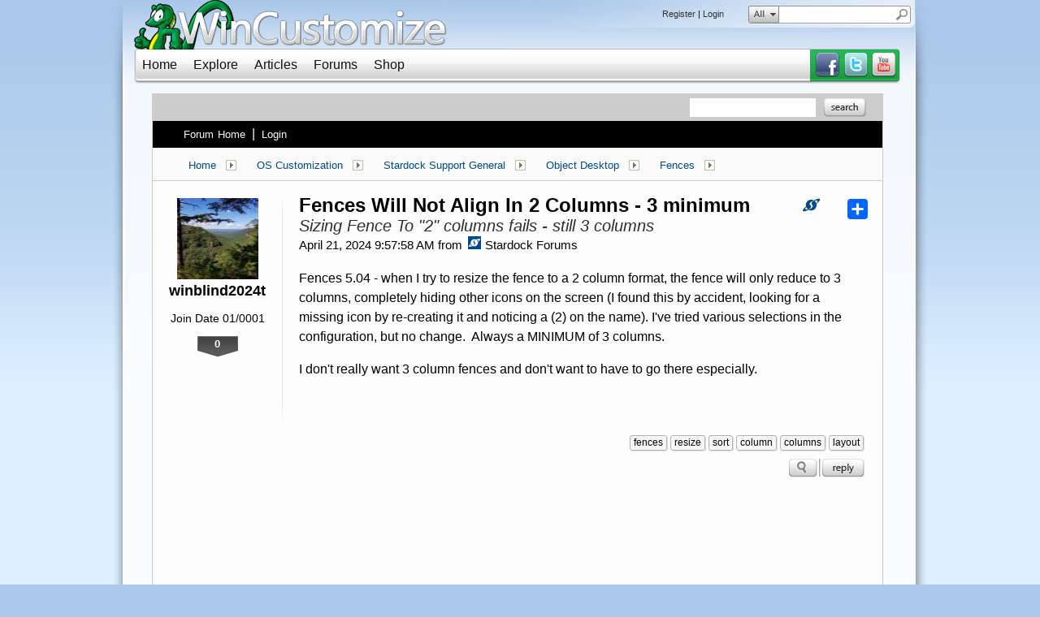

--- FILE ---
content_type: text/html; charset=utf-8
request_url: https://forums.wincustomize.com/527507/fences-will-not-align-in-2-columns---3-minimum
body_size: 265084
content:


<!DOCTYPE html>
<html>
<head id="ctl00_ctl00_Head1"><meta charset="utf-8" /><title>
	Fences Will Not Align In 2 Columns - 3 minimum &raquo; Forum Post by winblind2024t
</title><meta name="keywords" content="winblind2024t,Fences,Fences,5.04,when,resize,fence,column,format,,fence,will,only,reduce,columns,,completely,hiding,other,icons,screen,found,this,accident,,looking,missing,icon,re-creating,noticing,name).,I&#39;ve,tried,various,selections,configuration,,change.&amp;nbsp;,Always,MINIMUM,columns.,don&#39;t,really,want,column,fences,don&#39;t,want,have,there,especially.,&amp;nbsp;,article,forum,post,forum post,blog,joeuser,skin,visual,style" /><meta name="description" content="Fences Will Not Align In 2 Columns - 3 minimum &amp;raquo; Forum Post by winblind2024t &amp;raquo;  Fences 5.04 - when I try to resize the fence to a" /><meta id="ctl00_ctl00_metaImage" property="og:image" content="https://www.stardock.com/images/social/str_generic_socialpost.jpg" /><base id="ctl00_ctl00__Base1" href="https://forums.wincustomize.com/"></base><link href="/bundles/vendor/css?v=EkbcAGto1g_mxdJ-ZOTosWWoxxW8lWzRDPm4tYe0D3M1" rel="stylesheet"/>

	<link href="/bundles/themes/wincustomize/css?v=keFqu8vzV2XbVtZGGtQjOHApuniZmZ-m5G0NT4iRHXI1" rel="stylesheet"/>

	
<script src="/bundles/master/js?v=H6ES2qGINu-UYTpBxmEeciQJ1unXMJ3NEg2Gl_477YU1"></script>

        <script src="/Scripts/jquery.signalR-2.2.2.min.js"></script>
        <script src="/Scripts/jquery.countdown.min.js"></script>
        <script src="/sockets/hubs"></script>
	
	<link href="/Themes/Wincustomize/images/icon.png" rel="icon" type="image/png" />
	<script src="/bundles/themes/wincustomize/js?v=kciRDb8eRfQ1GDWE59hzXD2nC42E5Id6VtOEmsWeHCM1"></script>

	
	<script src="/bundles/pages/post/js?v=REJ46oxI-G8SHloEY7HhHClLXkO6OR1Ff92T9SxPDoM1"></script>

	<meta property="og:site_name" content="Stardock Forums" />
<meta property="og:url" content="http://forums.stardock.com/527507/page/1/" />
<meta property="fb:app_id" content="255328571219529" />
<meta property="og:type" content="article" />
<link rel="image_src" type="image/jpg" href="https://www.stardock.com/images/social/str_generic_socialpost.jpg" />
<meta name="twitter:domain" content="forums.stardock.com">
<meta name="twitter:card" content="summary_large_image" />
            <meta name="twitter:site" content="@Stardock" />



	<!--[if lt IE 9]><script src="//html5shiv.googlecode.com/svn/trunk/html5.js"></script><![endif]-->
	<!--[if lte IE 7]><script src="js/oldbrowser/warning.js"></script><script>if(!getCookie('oldbrowsernotice') == '1'){window.onload=function(){e("js/oldbrowser/")}}</script><![endif]-->
	
		<!-- Global site tag (gtag.js) - Google Analytics -->
		<script async src="https://www.googletagmanager.com/gtag/js?id=UA-3744570-19"></script>
		<script>
			window.dataLayer = window.dataLayer || [];
			function gtag() { dataLayer.push(arguments); }
			gtag('js', new Date());

			gtag('config', 'UA-3744570-1');
			gtag('config', 'UA-3744570-26');
		</script>
	  
	<!-- Facebook Pixel Code -->
	<script>
	!function(f,b,e,v,n,t,s){if(f.fbq)return;n=f.fbq=function(){n.callMethod?
	n.callMethod.apply(n,arguments):n.queue.push(arguments)};if(!f._fbq)f._fbq=n;
	n.push=n;n.loaded=!0;n.version='2.0';n.queue=[];t=b.createElement(e);t.async=!0;
	t.src=v;s=b.getElementsByTagName(e)[0];s.parentNode.insertBefore(t,s)}(window,
	document,'script','https://connect.facebook.net/en_US/fbevents.js');
		fbq('init', '1995548234069087');
		fbq('track', 'PageView');
	</script>
	<noscript><img height="1" width="1" style="display:none"
	src="https://www.facebook.com/tr?id=1995548234069087&ev=PageView&noscript=1"/>
	</noscript>
	<!-- DO NOT MODIFY -->
	<!-- End Facebook Pixel Code -->
	
	<!-- X -->
<link rel="canonical" href="https://forums.stardock.com/527507/fences-will-not-align-in-2-columns---3-minimum" /></head>
<body id="ctl00_ctl00__Body" data-site-account-type="1">
	
		<script>window.twttr = (function(d, s, id) {
		  var js, fjs = d.getElementsByTagName(s)[0],
			t = window.twttr || {};
		  if (d.getElementById(id)) return t;
		  js = d.createElement(s);
		  js.id = id;
		  js.src = "https://platform.twitter.com/widgets.js";
		  fjs.parentNode.insertBefore(js, fjs);
 
		  t._e = [];
		  t.ready = function(f) {
			t._e.push(f);
		  };
 
		  return t;
		}(document, "script", "twitter-wjs"));</script>
	
	
		<div id="fb-root"></div>
		<script>(function(d, s, id) {
		  var js, fjs = d.getElementsByTagName(s)[0];
		  if (d.getElementById(id)) return;
		  js = d.createElement(s); js.id = id;
		  js.src = "//connect.facebook.net/en_US/sdk.js#xfbml=1&version=v2.8";
		  fjs.parentNode.insertBefore(js, fjs);
		}(document, 'script', 'facebook-jssdk'));</script>
	
	<div id="popupparent"></div>
	<div id="popup">
		<div class="popupcontent">
			<div class="popupborder">
				<img id="popupclose" src="/images/Base/space.gif" alt="close" />
				<p id="popuptitle"></p>
				<p id="popupbody"></p>
			</div>
		</div>
	</div>

	<form method="post" id="aspnetForm">
<div class="aspNetHidden">
<input type="hidden" name="__EVENTTARGET" id="__EVENTTARGET" value="" />
<input type="hidden" name="__EVENTARGUMENT" id="__EVENTARGUMENT" value="" />
<input type="hidden" name="__VIEWSTATE" id="__VIEWSTATE" value="jcWYTXHqAeWNG8quuRkZEGR2VmIaICTEiF12+JnwFvlat6AS4UGwOnaayyUw7JcPSW334rbrSwS+DjE3sR8TzMqxHzxMuYEquo3taxyF9oaoR8Lpowk6YccWPnURgWgN7JEu+uwOaDkA6/C7kauL1yF6nKX1K6e/gHvBJTVYaASXzl4PlmBUpBnc3NaDHHtmDZubsT85TTh9BjfWDWtTtqSVVGKwWa56iZZVx4Q6OE0eRDQ6BZZUg4dOxdaf/5/uhKdOBJeGeslZKi5KUhuL9U4849yGgHfM1E7RFizV7D35oCzsFdzBd7dH85/SDVgBoKmJ6StCkj2ffwKia1c0WBfBXUdBqSD/niO6Va5EE63YvTsBX++Ydc1xAKyaDOy3xkY8iqQ5CPqsVOhTY/VfDZvuQCKCJTAi7m81BXFFgzUqKYOaIjvBxpO8FOmvwGkdue9AJvy9UTv2P8CxGSO/8imB4xFOEuVymzYyNNHU/G8NH4QlM2U7DLhUBfHuxhGw6Kw7bFRSM+yFPUwfj+y20y0Xxr04s1Hpj65mG6BP7cejRMaeu+cfjntdpHfCousk6639Z8CRyJgMstoWVGgFvjPqgyaYEDv5SfEX/GLX0gUU3X5V5xy9N9J62FKCAGSWZ/ii/FILwQ0MFR9C0h5NpRnX72don8bp39XwMNwsAcqFf0JGmtHIa2587pf3DXgL6vDqWSwbdRn6cZJjDxqxQrJWTq4h3lAHi8RRp8me8PRBLGSEnrzGv+N+sYcXf46ulIg4Wwm0HFVyN2Se1sxX9Gkr0qga5WaNS6ja/DBzCZ25hfv0pTedROspIcb9LAoLtZpRAvCG2nz0owcKp595XuKbZq1iLdQElp9iMyTgpWnUvo45fEtRL/9irV+LnJvXET/W6WKH27FEUqqyFM+MHUY98R8Gj3Ejs7FBiJWrmYHJcGpd9/UkyyL+YXU20cUEQs05zCdoUHzAw5Q3JG7L3FQnpipodTSm/E0gGFPbz6u8jx9/B1jv2kzBevbwlHN6JDG/p+43EnhRET1TdcNlVgnknVXa+Fm6jqtIXCSvwYRdRxv8dYB6NVrgibUMUsziTNt8KUhAaJSkiJeFWGF/q0S+xZE5teTWDS/gL4OUVQK67mBgvSOy7L50imtuzMjsOcmTvxl3qkWZe4puw3gUUrfaF3JhryaQeQwwbI//nA33f+rEA6Hiyvx+i4zVgDdXyT4PLSLf3sNOI/bqGZ5XA4Sts9QzCx65gLKjA7FfVVLpDfhseH9Df+o1Jb1GEPDG33Bl6cdol1kQSdcLc1OIXz6ns12jo/bLYT5Hvhx6knvnBWCVyeNUQtZKSnIUjGSo5EIZG4TnKeswvjZLfnJZ9jDuuMgcSJdqJMhNIPjHZBHufrzOPtH/wO/fZUCfHN/xTp/HNHCsWy2V7j40G0qgKr0U2MvPSHTb4TzkplZDSiPlQ4Z2BFLahmhG4wuEI0lE7teZl26MiGx/zv1j0zVev2Hz01wQ0s0XBDamjNhm4tHtwz+he6ULJenm//hiUl7rKHYIZ6sycyljKV93dO5+zsSYgpJE6DY0NeMSEf18cJB9FfmjIKc0z2VeCBq/Nw+gb7N6PY4u33exmv3teTYqruJItQgq4UpmGpDPUYdQXRUqKnziMC+9JCucCtKWHv3fxxfqbf/e4642twuHBtcoh4eYIvHjn3Wd8B9RJiABeRKkNPOsS4i7k0pa0uJ10YMP2uJFD6JUBmmWo0pBLDogaARt5W/XZe8upabq8p5A+5SjcTWoWlPMTVcERNQ/CWCR/ehiXPtSh8PWf1FwYkht+3kgLtXkTsTaQAwLqddQxS9QHjMWOP4VA++BfzYvZCzduh1ZgeGlaQvvhIQ94fZtnpQ2Rgd10rjdPnTIefs1uXpxO9NZhbQrkPUVygy+NUXCcHj2jY/8inrUWXaYy83KF+wFkc+DJAwc8mewDEJNq9UU/7ObOFcduPfhnokSIAF1u9VkxmgNxYl7VtkrBLon4vJ5bOPPFAR9Y6s4bnWZv3+nR7uwAwb6KXw31RFXf5n8fON1o/vC0ei6jASIAHthCIbqQBiAA4jONks0zMtkKjN9ze1BBETBKCGgIF6baB/5lNK1TqaPoqGbvAHvpJEOzxZwO/ThztOhSUxwKe3APHbcbLx+uBE/deLHbm8p7/eOwSO7K5+6TDnxs5kA7Njm/Cw9TO7Vrv9FcRIFY/DK8qOQnlmBnhfZcla8Zjq74d6G2lfoojiVHhcp8/mDa/188fVZqhvkp2qGxnatq0wHsD3K7ATEj9+ca63PUpo0kENXG6pa6RmT3pNMIoXmPP9ChqhpXLdCYlRxcZ4jCootyNHk3w3RJIcDZh2UsbAlp5GiiHCzvVjMtAn4plLrDU39PjvNKyrBUxk6lrJHsfb3zHDlxsPRa7k6R14xG3AobIJVDHulGiIjZfc/P+UzXoti8B3jsxW++uy+Ook9r+4SndV86odo1+ngWq9o4Ntv0aZUqBzVS61ihkaBYDHPio8GG/SJF0ekVw19ZtSvNSlF9su+agdIsrTGlE0JcO9b2jIpPWJAM9auajM2y3cutTgy+37L0F5t0fYFXgDnLwJ1P2BlBOORT4o0zdRVf/bwylGyIz2TQvYYODUfUIM16YVqGJPj8ryuwbmGubxBKko1q0IMIetEtvvVtmmPHs5SgRN4byOz2vLbwzOQd0dSZDyOJKMjmEBRUQ2kVyfegDyUG/7QZq0Fz+CF19sbnWdR4/g/e6U6cvIhfThgiC1pc3jlKGKRuMzNCXlAvlXwHiE9WC9umStINESmjtw+ugxDQ/Ap8PHQD3X2/bRPnc7493vC3WYVkMF1POB17bzGWtR6PunXWWO76Lg19UFwEgZkkC+vPwvQxYOkwJZcUjymHCiXUlPVbbdVuAC0cBzelzZl5qooTY3I4h/fhYi1eBCN9SIUbR3JMGABmBsqcepBinZvpVtHG5CYHjG9Uzqj52KsSO7QBKLh+rwYN7dJyzf9fMGkP1twgPCgNpNbHsuAmYd5m9y5CVmsSqaBwxZ9nF9uvTkV51xxdCQg79DIVHjSoFmWpohYNRtE/j2Fuj0vwLsxjbBtzFACI81FBff41xsFJxDAZw5Fxz31Fgqrdd8RjiH194FsyBcoD4Z9+ooibagderx4YXZXITcDX3pMwzejtOVENtATfItNdSEBsC6EG/9QJjq/RpsepbZaypHwiC9mYyaMgX7ZvUhc8p23qT1UZHkdHVI9SncnX6ZOnkWbP7fI+gmOmjMKgiGYbVZj1ZwDP0Drp2N1wISP3DJkNiA0hVZF3ZmtsxXNyr7poY7RPBReHjKQjJfuETpyOcImbLYJiaCc83h1UPurs7MwAVuGLQe9GP4vKiCCcdrtH2SzrUmL8B397/QiT4x77e5rL1FxyBA/8E5TmiUJNfzKuAc5xcSpO/HicNZiu7+bX2BnC7bZ18+jNYGAtCtXVRGvQf0BL2fpfLn+EgFQUDmCa5Il4YuruHLLHQ2U+IlPItYyfVGJpFUi2/dT0OQc5MtebCmo2KjKM58qlGpFNs9ZeCxMWI2332qPCUsRjt67y8ajLR+CVYKpBZTgxL41L47Pndr7ZrN6V8Ln1oWHjiSAtrBU1PsTCn6p1MR0bQ/Or4SAHboeazbmyGpCBKWrVclmXJSoO4uUQwu2eknugwKDQf8sLWy291u7mAK6jQVLdSzhhdqB3T5QK4uC+Be0w/L8qzpkunv/e8mt9jtEEUPdRAGirnNG3d4g+2Eg0ACRKx8fKVxjUro/zE5MlDr5wYrUyCeNjKpVnEYd8F7gVogq9aIu1Tn+mguoFuXqtnilzMyC8RdBz/Ch6c/C4w1s7nOR3PD/T+sbMWM6Iel1hGYAA8Yzs61aI4ceu/0A3LoKMrWZiXWRJ3WW9ZHQzHz9yZ1esi7uJbCDL5kTDnmpz/uiybKGBQ8y36FvdG+wIKiTtiL3Z7o+Fa9RQu3/KWMO5QjD7XMwSW9PWRaDzUdhuu5k3us01x6gTsXF/dlMpvtY3o5WXi3iBwm53iKBJQ+I7FgTmds19Po0ORURrjOu0f0avkKcK/gtqm+h00AhEQrZXHJFmTJrXoxbUDZX732FyD9EXgUPhYP1ZaB505PD0KSmIIF9ON/ElVVUFDsSPccyc1Ql/mIXRnGphCfoLdpgX1EvTu/SCIo0U8xtFNCCpKbLj7GxPMspm54JiCjJi0PL5hF4N/WdvjFOO5nUUzZfEZwQXknt0o+yQlcctRuGF5PV08uNTh3HCTw0NgWuGqqULpMY1NUAnb5lhyHhuos8mbimA2nQzDza+TX+s4PnuEvDKyPN8fkh/K+oJVZ3fi9cf+0XBj4a/7xIVdKNWIb6G0AhK+p2fCWt+pi/xy3ykQDiEmXF9PEeJm2JTfhfPbhWLzMMcRw+5Hwv+OeNtWDNniy7oD0llPelgB5Fou1E9RRIWc2ndSJSsWs8lEFW8pL94mKaxq926lMKWa2LqOgs5WA6bw/[base64]/i3k1idBaBEBdY9FAiOqAe2+KRRAUSBHzQ2NAiCBxZyW59vWxZ43u56VIwlJnzQ+YOJjiZJg3X2dkC/eoAzKvjw+BD0HhaUv2JrS1670/OyTngp8+UDXgTRQW00d5dhIj+wKe/TBwoy4tVpcEeai46azUuKqdZRcLR/0Ghl6m/ar1fBE5G6cxzqYyKVyNPQS+kM1VlqoNi+8xRvA/fex0m/OB7G2b+LqHhzvMK+TklBGOkhyyWOid54TihKpWUNoCH9Y3Qt+bLN+c8TG96EDiVWvR3dCu6YhC4wjSMfx2bNnvrA79/fqcSotn8CV7Ne4vm9jcS4SbS4d80kByr5wKIHMR4yEECjPdgYHd6I37ZfUyRjaoEPmRbj/LPvFShv8vrfws42OGP6TFsYvD0BzMCSA86K+d7Go/Bu/8thFW1koZnuFIJXQkw486tZGj6oZAvqzmfZHJiaZaoN+lbpusUlN0DtWpV8X8aHdlYCGPt3aESItT8MxNkmojqDBUkjz03iltVzuDP8BmdvCQT72wpebF2a1TW0Fpeb3ZyeaHcbH/iSwLia0lY2K152P7HFzDxLRz20KKvpxGcxZozPOjPZymvF7G8OtSZebUl5VhP/B7F5HtFz6UCG2L2Ok/kW+2hkrblbdiLZGc6ZWA7IMdYAMeiiyOQ+zQmHRwuqd093F4uuBWGG6afndGEMwOy//C+PbQBQUns2vfyYmIS0ugcQCBKxrDLhp+BDyGOnXGhpF1bf3Kk/7fL1i0F1pW64Ayp7gKE48jspsNzvGiPSxWyvZ4U7c6X+RTo7QkMVaVbKxLUXfARL2ptI4NGBiunCb/SxdRV5Grv1lPJPTzoztvWrXytx46stq8OxR6nLy0xTUAMSHvuX+tIDFXCHLShDRKppR7PJlZ8k9p/SSNRdwivrMdQJNl8mm0zXLO6Vw9/6TTH3ZdfITVfnSWjtcZFpATDufuGZkaOTXLSpPLl4R1uukb6Wg+WhfbttLVijn1XolEH2Q+/WDHzLLb301fEEYMskhRqT4z2lnO4VvvsxbIuNVkfrsUq/Xu1f91QxiHeUP1LbLXy+3XJhblVOgfkCnDgEK5t+n1hWYJI1oCaDI6qn9qFvFD1yrRFvVHcPQFXVI44ZWnAWfzJiCB3BCPnG+pLiK8adv9pGT/Vljp7jWT94IHbTYqYd1hf5CngDRvNyeco5PiM3/lggODn1xeUzQWJieUEMe3nYwElOMBkXKSjYsvIcwpeYcY+opxhiswiJ+qFODShkuN5PX7vUgu9b0qMZAQOoulXFLkA1OQuosaWOvonRn4w3mkqkie618t6rEZPzE/LBogYa1N/OVbDNbyPB70Sl/20nTJ2KtELioVb3e1j7triwwmI+vdgoLraR3ySzyxV+7q0B7PcuTanwiRWoJqxHsxxojqYvb9xxT3b94xn4gzqdbzc6vxDVAzEUafytShWIXbJr3/JOf7SUk25wjuBEZSeAu6CGVeje8+FIhudgwvVWnJ10tSHsKhqQkzgmIM+zbg1DdnQEbJVhTKEkkC0WNtf2omkrbh7DZfFpphMR5kty5t5diaux10fIo2edERrVV1Ap+C4jaNRn7ZEO+j8hqypYpM0nMaF7JM4DTMpOncX2jAL5nN01N6Qw+9zeq5Z2EHU2Vyz2RBqf/re9QHDbCbazvFU7jg2Q86Npwkb8WjN2jk5id2iREbkxBwtoH5QeLldx40i7KQrzVSlwF3bH7SxbqyStEX0AyIRiuk5wofvgCz6jYjH1M0mm2wyRbxzfc58LvrUAxxLlP59h1EMPmxdYOdsAbDBE5rutlWqo+curii49qqn0WJBm/M2sjA0LOq88kwcuzB74hC6k2wKXd9dfL8iQImokwxFNieqZBrppdWQz2rlzYM95TWwd5IHEoxwxLcyvrcCf12wrCSIwZ1AoKRVpXRrCx+8zp0f7FM8gTyb/OyNUbiZZYYPJDxDb9hR95qNfZHCfDSaSH78v46hy16tCCdshlAowcb1KhaNoMZmbQZJriGjCCtEbZWMHNvjpfTCenBtlyB7OY7TzQ0MLRufQHpj3LKkXSO/FaJYZEULLraIQUgiVH/A6IJOAMOIEs0ECokdEfbgYuealqq5j+nPkR1aX95DsHTuPwKVpBdKbLXrYoPuAorh+DZdPONbNDniVn5SEJx7q4K3Wbtc6cZAfj39hZF7pNgkKmbiC25jDuz5+HAbcA8Hj/2a5TJU3UwIWxIB6J7bPnGDqBv4AFbNQi17nhHP/BbZet2JF+Rp4VD2MuYJAFWroXDhg1G1fDN3o46kcCZh/pKeRZlFDSGAmrJCnJmRrff8OhDK+YtwxMuXH1ne5sg7fVhDN3/CxFfZkmK8osfc38n6NZEytum0RKtVc1uyJHunqIKN77uEs9y49w1yHrakhg+6EL7JFnp9o+dANm9yFrw4p2lDkqohOraxocGPKQ7zMCiHThC35EVVfbbpp6U9x9A79wR/NH8hSxS+Fc2eYWUSaWxT6QMSANbSFtzLNo3Bqv1fdcVOGvUrf/jIsC8ewtbCXiwVqht3L46CRJ0DkgcsOkhnhBlC0AzOQmGyS4mxL4NiPPA+zxpMV7Nku7nwSjJVFav22FMJqSnmcyTofF7qRRiHyylUYNkvTMqLNQIEKwaP++nKG9Kp4G2+MCpceiw/wlLnwYt+LJ/MccugUoIQhdeYqkCrBhIePKkOrsT6EuDwY/a1w+jfz2iHl9uv+xUA0jUauf1uw6NAAPkV7IDWo1/jQ67Q8SnXD+A6D6VtQqnz3gFdrY1LU+0xz/TBgyMVrm4Ya1oeXm6BY5NApOb8deJYeLwLgxUlRwXAvUx9iRf2zepyi+cQIwEzPmZ0xhLilAJq3sdbYLMFlukiJGpUdXOrUqwW7wvNCR+yaqx0jKXtHbvv4UlDTCBY5htvt58xb9DLVvNq1AXqIrmp43k/aGMptdXInpc4dGbHJg8zkckQ0tAuFFhMqSRWQFoTm3fREx+WPfU3ybFzgfqGU5FK0ly5X54FhQqY5oopghuLOGCeO/72A3xVn0sg/vHcb1V4Wg6Ml2u3o3ryEUfVMx1gpn0GA9LeaBC3m9L0+F/jNXaB7DqUYEgfH9m7QQgUeEWVSe3nkxGQtIMoBNzCD5DEqAckzx0TM3zs6drE/[base64]/tczDsrOfVW6vw9QDf60ekc1Lm5FDq4CrTq/w1lQjU/4gzn+NAGsbyG4Y+jWwSKL7PNFZ6zaj8qNBttc4COCiu9f4dFbhL21wA7/rRg+7t0VYGhIJE8bKx8axHCCaYk2rqbrlfkBZfoVpPgp65aQrXn+4z8HWZuXX5jyHFjS2ZKBdGMgfuIaGMUXK5yeuIXO8OgjiIZjbr9RY0oP5ksQVqnpFTl01KbHgzkipSX6y08PBrA3Om046yBRskX4e3uTMSKUhB2jUoZ+qDsAhTsV890ra+9eC/Nii3vKhgIdG7nT/v0FRdtBZbuSlf3PmBMmdqaCXSZrCCsGxn5gWumYjuueX5UHmmLyxC5fyV1fU8PmT62ilYwCfAdueoVmy7XLxQd0M/M9BmnCtR0jJkjuIEqluAXVaNJd05+ANhWhcb/J3vvxJ5QYIWJaI4IF+HVwQF8DlKAmYIMVLd8faUY4cdG0I2B+WfUEP4wkux/vdDN4weBkpvu0ZjjrxK3ZHlp5Lx64s51AmlJlMTqOG0Fp2P+b7XNlphqhot+YMH+t5+XBle9yt+ExP7YXzE4hinJRmUTzyqDcGYqRrUz6RjOsrkfwQBnkx0EqlaqL30i/8ZwEqMec/MdLn30a8Ewojj5oQibAXXnlBcYlFVE440GAAN2T3PngRri6v9k/OE7KGXaTYd3HGcgdX7gFfzF5vdBCesE3ZYZFAcrkm48kWGNmtqU9CEBIw7ys+GkUj83z4nCFF5aiXuxOItMbysHXFSDd/TvjPueRsVIDMmytF6jMmTP/[base64]/JeQbNhWN9dt1CKk5qEwIDbCmX815gWnhJAZ9zugEg0J6+lhWjq2EF0dQG1evUe7Amzk/WB+DSPpRDqpdnDl1bOUzk7ZynsZnv1bHcaIw6D1/BZV40VRywOBUb/rHHqwZgn+svE2SRhKAk/pkOgaO79mTu47qUXzjv3ADmfSrE4ZnRL1cMsp3HtW1nb0qYv20WO4Qpx6tJH9I0jb9jJbb3ZLJedsgKo7nttZa67kUIeMX50aBzSeq2z0uQoPHewhVwXexERUbhwn/n3iBas56INUhowkv4n2mw2fhzomh7jnWpipY2lQLEbABDD4rcBeZMgjOz2uVDMNlN9YM9yzUE4u/xItLn4h2aYCCP8bFmpTkVhHTyLBEwNp5Itu3455Re/eMcxSaTrA9zjR3fGaKBI5B0V+kAb9jo+yDYH331Yuih8js2hgyebxSEhvlamVIjapalDm8qhHo2gosrgLcbRRBLqdlv8Sl2vM0FG+ISLFrwAeIeaDlqEwlcw/FBj6F/ht1gRAWRQku7vu63S7VJOyM5hlOTvt827W7TCLKdU6Z5WXIN3600jfx3krk15rwf+Cqpwz7fWZnQ8ChVUmXYroc0ggSDoYIJzYt+FdB4+VDJk+6ihKIsGxDoLvohMjaPaMoUu4x4JiibanAFTc1UWAVdNi/FluxUTJ5AlYu5tJ43n1pTvso7bLphUinY8Ey0Sv27kbgNdKfCSoY21eU4T5CMxruOvhIVU+dVUuE/xpK+MDNjGBpuf2UsOdLlc4AVMu/ZNNsIH9XbnbBTBQBwN2G/xeaqPzCh+OkRMDqO4SOpg+RERw+bVG/vn5XRgJZR57rThy4VBLIMhbAl+wDYzLomI/mKFKDxvbAGItab7o5i/4ED9em6jbOdO25AXAP2t+y8uzafqISt5rQ1D/ECZDppEhhrG5n/joyOYtDMljrlUWqUeAf/dakeLvaScOjxemNdtz4yykHewIjZsEnOp84E1KPgETLPvlQi9dyJr70S4PREc2gdP0LIwmCiTNipv7qRqUDdDrVd6Ne7juDOHClguWPb68jHuIxvj5Ahflt5AbN5Sw/jE+DcmfJHIBe/v0WHoO4NxOUKHc80LZVERiLe5R3joHjC6+7wqhMUk6RU1+HZvDGgUaKFJfytuu3JfTtxsvq7dRasqT8kLqezV2nX5ZEhTxyoEK6f+DoYoYW98RVrF+uAXYqnOcqOKCMNwuDVZpcn5QGdTuCpOyaFzKGKAvbnn5HjuBLeSzBDiBHeTtEBOhz67Y4PXZxOVogdA/Xh8cIvWoi3+Qh0byjPNGie9/[base64]/1I7bYuYlo5ogH5nl3EFf/Dy1gtk1Mr/vLk0MSc2W5q7iRQSGezTs0f6Ue9IF93RlWuFQsef1QecsQBxdpfEVBNLa6cPStmp/iIoI7XNeuKggzYc/cxoCL/0OxCPp1YHIlpuQF2jdhCK40RqXXk4hXnWu/7HAYBbOtG5/meEuQ8KBBFlaXQKmBYn7sey/LN93cgBllaz7dUq49KROVKqfNADP3Gzm7rU04tzHj47Mby3Dl84qN4oIUNw3ZCPYVZn5WhmRY+h3+iTpQ2Un9sgGVqaHfKAO93BmPSWKIgUbbM8TFt0ngfwi3LLJd8kWtD+4GQ6JC7zSOmsbAxkpPXW8X6KC0OreQMoD33ds/JQrIsAcoJJAA9qQelQJ4dAKlISQdNjZoF7yv6UG2ILz0icORjzzjJ8wnAH9UvFvkexnoS+QT//zS7kHvqskeGAr1wqGoFSxqNv0cE+A48lG2t5/Y04wykXd9OflcluIAC2V88kOpbp25XzpCs1EDHIYJBXnhFMkXzVA2Eg7V2H/5vnfh4ZG5MdFQDjC49CxtndXDr25yhorGU7HDeM5g8RmOoZE/SckLj9eWzA/omVPXweDy0Dd5+rLSB/f1L92bi9q+npqyo5hh2HT+Sld1YV0nkMBuVFrHg37DsFK9sadYBjaB6ZrCEe2cJNOsTv01rjKnFX22tnYqjeeBxLzw3Mm6d5/H7bt/J5v8dxdGXdSLXSOqvR4dvbCj/vxANX3CV4kAV5nF7Tg1qog9GyYwu42UZQS6TntzKg91FZtghiMcAVZ347sWKIlGjci1b9LftKo/3yBDlm6FF4TszhbFsAyEZB5Fx6p8E4/6DTg65ks79uj6Rc5FbivQNg6bSvyp33dKB8FZrxbyefTXtAqMm/[base64]/liw0hs1/6hLOugZ6MlEQUJmdvC6/HsWeD2zjM1jU9gu5rB+pscnVo5vTzKOetwvhTzxh3ZIdKfcQBcMOwW9wyYm8bftWPzHZ1b9Xhi2vQs3JdSDVJ9yCduvIMjkz4azHYwwluREBKmAYPI/5edPmsHYI4BTwaPcBt7gF6Fx8uCVUKTcLe1ziFCTXE+y6Zf8WbDLgmDoi98D1nbm88pBaTpkYjKiIPMB5NH/KWgrKu2FqDn/wyAHYgdpj8Gm5tMohjeHVgOCNJ3r8fAvZ13GGA28gG1HNnU/iospsxNGxbQDvLPEhLyxYlhc90op7E5ued0yQUnjRzxyx8kjsngkYT9nWhLDlojgcJ2zCdDczYRxG3Bqs2zKCi9iL8d7DLoIwdspGSWrGBVZjdyMJ6GiO6ATZ7KwtMu9LFMi/jwu7yHtgNDGiER+F5msW8Dq1qFBRj1v6M/3kqzFVmE2dTxEL6n7M2XiHxJ9/tVEKVVf9A6R8zBrA+e+4rkABvybm2oMWsGgcogOQNC6rJ7g+Fr2+lS+liC3Su+lO4sO0Ek645zmykYa1Dls0lSitrmYA4ed9MTCSQhqlfjhsvhe1dwX5gRfiGN6+vACUvrw1Do/0qUxJixx1AlQjJn1aTSD5RLBCXyq5WPyprEeqtRShk/by8Oa/ojfkqOdhr/JmOsFPJH9ZxWKnFDXmiIHTW+6Ldq4cD231QiY/MMWwsp12UkS9WV4A4PO1bkQ5hMMrksfHsoWIpROABPlt++TdNxa8WsDU19JgoyudBoTB5usSjZeR6FSKWhFsft1EDHF9FknxMQAmu2smS4lOR1PG+P/A3bTfHCJWBhHLXxjj+PyDg3aX35pE2NcXOahvQafSjz2OFV0LUwO6p5SswD5xpFkdjSqMKcVgaEMWnNfAHkAshUC6ztP67xYGfa4UB4ytx0ppfivjUJd36HDLl2tNu9JQkX4xzs9FK2S+/Qa4W4oALoQEfLuTkrBmp6ZLVyulIZGGX4OOfKIWrwZkwM4zpadUooQfUKbxY1zV/ZXLjAZImJUWaMb0iP039tPYsASTUbhdGkhbjDLwOyZtGNFoSfarYvqx2K/ykD/tqH+SN21PjCokyo164ULcm7JOCvVkttmi12Y1AbzgS7yyfpBPzga2zp9BrDeVZehFgN7U3F1XQdZvXI0u71rLbLiETWsLHwe6kbinlrqhnZKdDN0ZZ7LFl+x3aWIygBZ/TcFWIeoxtvFP74lan2TGLAAC1XbRc+ZCLI+UV/JCZjQ87wDtcd3OQrNruAT4LwCFGGK4EVjsDbW8yS2iENiHW4XjaToh9MlwzlvLdXXSS/uIENP4gHDEB9SGJpoGG8iXF+O/ZRh2kIGUbbMVZ+8IHWUMT1dwI9Eh5YfYbtDLNZltHSrs5t3Pizg0OExczlOXMc3DlC59Bkir9VQmUM+yLoK7JU5DWp10/mCeHgsDY/7diKxHWMYmgJ2JwQApJgw99Eq0E0G/jJSTkY1BdSUPxpXO9+UOH82MgkPZHsbcRrmV2iVUxrAr4UKgJLiFdehgs7ydXO+K/Pzh2Cb9UgYQy1f3bsOa9dz78o1p9kx28KqgAvZGIa43YRr1d09e5XYHrDsSBOWGioCKZwHl2K7U2Wo1cnT5NcMR5hhnh2nygAAiTlavFQnCWRggnDUzGW0Y6UACxpZCkAnsG3sf1Sm5B59jBzMNYdMJwgQL9jtbjlYEnybtGPXg3wyPlcwGn2TY+yyz2z7qTM/l5XMNynDsHreEQQ7u975hsGs0tPua2mHuufP/9PkQdwdoB0fZmX3t96jgVF29raMUGZPe7JhUYudCfkWnw7vlKevINKo+ImcU0j6TXIg9HqQBZGtBo8Vy6BpX13/FaAhXMN2uF0ahxDYSbEwJ7BVUTysX/ego3ngOQ2i8eMXvm3EwtRI8GZFGNw7WRrQGTA2wBX/pKwTXTU7WUdhYirypGmVIBwW8rqeEvCWnN9b1tC3XrgDWpBZegLh68XDQUDtJuj3FnnTcCxRFy3VMzQb2dDcKe0f1YNBb5YlXfnQFFMTKtwyvm1Uuzipm3nqCaoy/NkN+pMdRkvSuT4cjzd0+PQzarrnxDHnF1dgytlbXnhZnGQT3Ix2XxFh5NbEHQS/rHcZ3mGm3iLkUz6I45NWrhGtzFVzVphoTp6Dbm531hKGq6G4HXlZPACxlQKygX9Y+rJd5rIc0WoWvtlQ0+Xw7vXf6Aj0/lKjaAoZ8iAEX6/9aC+2wNCICuyzvg4jiJAfXmAEaLZY3I5kTFjqjIMq1ZYAM/00bWXAOmpXfc0HTKENgFiuOU7dwvukhDwrwpKvuoMv9pN/KiznLyofMAa7ZIIiUvsMlJmOut61jFuSD0f3U6Mi08mJEq1YqNqQolsZD+KuXZ/W1K/N56f9l2PegPFWIBnpLcETOi1gFy3Xyr0fAFPukKUi35va7KRlWutL7z0GLQ0CoSM84dXt88+oG1NHccFloFVJvud1Y2AI9Up/b79T5fgFrKqoJps2Dj34I4MA1+0/Iekn+JoF7BVPuKqLWkaStyoovqSiImM5vXBhxq1LxNPij3uRaF1xvLQxF2oGdE7qU0lyhhE7NGhG4cnK2qY/bvsHYWB/nZVJp8QGKYZ0OH+kVjN5eoQ5R/nr3xewVnb0LLm96zqqvatNeRw/DH2xyZBNPq4uIhjc1uw0OGUj5nqe/RbhPTa9GFKRbp1c0UYBK/wbArUGPaZPwQ18SpoMy0O4/VVu5Rk1wzfcgAGDKFxGjKV2ZGKp9mDXcG0/1T+6sgbJCeBWA89r+iXmtUgnm0Wby9NJj7hpjzP7DKoC3g5hSC4vJhgtpykdX0UeS5Oz76GZbWVlXGaaXeTQzNhDp+ubKhczXgOXZ6TRJYbQmkzdTPC/RvE3iCk68Jcg/PeKlDLqHquV6/y55rmefW530en6o05+tdzeaH7vS6iekCZXs5c6R6VnoKRl+OIPpUPo7HgWyUoEVaF322plqB2MMe6ziCgik8Cav8Nph61n8eUACrB7hepmasBRnIkWZPNh4lok+putoVldzQKt5QADGFGz5xCUxhkjYASssGQwTfxQBR2qHVjRU+pqlM73/XfnJgROihqXgdBbc3Kj51/pl9F81+IMZSaSd8zfHEYUiAYBAjFLjYzQwBbNxvHZzUAkzSI2+CM/LbqgQKAbaCNSmTe9h9grA3v5WTE3zISsESClpH3Rbh0hJuRXFXKzZF5NC72C4BmFJf1pZ9jxboDev2mW7pH5ZM+ep1z1nvs8vFrJi93RX6tEhIlKDuYX0DlfSQajsoXAj3LhzbqPXzG4zElvmkjVcw6hEAEimRW8+LDKeVOfWj8/EnuICqgMCCliw5ROabZ4cIyARCE1D54tVYo9Y3SIbRNdtk/WKq0S5BSe8CrnbWjbC10T4hW140kjaQ+yVDv0FmCD8vrqjhyPj2ditTq0dCio0r6oqPSufAtBWiFOHenNozOWMit/HSMH0pqaI8ZahXgCZcAWO7T5u98GhMCZqNdDJ6pfl6YZoC1FlW+OgovmULAY2fij3sMfVpWBPOwNJh/i1qSR+gJVVm4ikzpkHQQQ7eIRlEklHLGy+shXsXgB/OYOxUHyDq4jTeMokGeg7XU7MGYCPRaS/+2fkRkXFEIyQXf3ZWktnlOakHVYd2zbJtcFwu4Zy5QcIFwDzlKLmWZJkTfUi3KJOYigybyrbcCn+zyrWLdf3kt2MujhL2vIFVM2yJm3zw1g2tq2BqgNy4RuRhDrDCX9sIWld/8Ny+ujOXhbfMkX8vQZ9pL6xA1BJFPLo1RJojczeAVxlwNkry0k3ER6p5oBlsH4amP4AR9jviLrfNKgY3lXsKjBbpk0nEk/qbdiUh1t/CJMag1LHTeC+4HDT+ectlx93YjwxLGPHjIRGCZla5GhGwqsu02RWjQ9NObS44TPzovIncdLRCY0ZGbE1UfYSTcc/oKG7fPq4NuZA6xRr3vi8TiXxNp8FPNCg+jsu+uVfvokV4pARcuQkd6SNemb+sh5bKu+yWKGYZte+W6BJK0UQdBBeNhJyOTCCGuUpdfzZvjZA1V1lTALq+78eY7KegX7BmI4qxZNRBMkANpeskLGW/s4MHyF2L1aB0cIUaxENW09H7xjmYFHwFOrOf5B5g0cUgmD5abW/X8aoPBLTIHHkfAGjw/sYgsAuIbnXQNgH2x31IFaJ4T3Zr3VoluGO5MBvchvu/sSdbMWIfV4ABquHhJtGznDG/ju2+/tLlWTm5y/8ElDT73ZFfdUsahWfeZrM+YLa8RTFqOYe3hAO1jkT6sgNbW0HEQtI2xFntZMPlh/z5932maR8S2vfz/[base64]/gJQM4PG73L8eLzvDyld+nuuKuvDP4lyF84k/jgliG+zWvM5h/[base64]/OiGscweJrcEtzJm22RCSfqw455LUX9LbBKggmsQtkA3TBlVyxLVe/pzzfmmAV1w0tn3gZ95vpkDNF0INQrh6ZJoUZWH6+r7TFLvFd0Ln1Nxs61GKLOg/qFDDnAblCYfLx5BWkApkxP3qnceLNjvt2aWG1EwQqQushyH5fVTs21kCHDqLjBISR3UVib/rO+SXTA/tx05hDkSr1wjxOOSK+Lm+a33SIcMTxc/4M9e10+TzeFV1P/7pVxAXLTM1Lsi3CPlfT5laxn1JYxCijeprp2fkPXuCXTUxsPmQvNOS8dUc09Ji+O7WY3WgsxIDw5ltsNFOVWzbGhkMRl8kVpXFA/6lF/v5pQ9CdcqeD8Aoj0xLdySDXkZ/jIOzR+0g8QJJAb6tXqtzm/n6EGtpTmr9h1Dti8nwVk8Tc0JIssGAgzULSjNbPvmvFLWTM7MOtUj0kVzP/[base64]/nuUHq0jQEDxyAR9W1Dqp5IN3KcowaT9rfqNOJVWk2Vu8QjwLpbmn75vlRPqRiiLZ9zc0nugCdkqWSWQ0K6Fomq9S5SMvHrUMqZxPcyoDekXpdRVuqfSwfFJHlTwGWrAtwpHUkTyo8u/r09m6IaTzyz3r1uYCcAG6BhuM+zeIyq8/5x9sRoCeyM1KK2aBVwPfUinnsFihk5cIBn8IQgFjRYLUY001z37FqPgklfD0kCEVuFLzYVOmdVJFK9FWU4stNX9E0OHoF/0twZNDGlTvCq+o4P4oFv6WO6CfPR8d45Ha/uIUmWnVTme7ikUmbu9PJcYA7BN0FUGTAP2RRIr8yVYsqaSGjYruPIhnwd8l71CvDsuzpH/C297X/Zces5cGaJSbqo3MEbCwpQDDLz9j/e7V+jaXs7KZqiyYUazGQuVG0OgRWSk8QQAPlkoYO76snycLMiE+OkehWDx2aJTurdsfnfaEdW2nPcGU8iHFOCfe84hnO8YT8TNJgJyyZkHz++S4gZFcu5FkzKzFWhiUsuRTCc5xbghRkqG2Jmgqwnn7KNO0frWUcIqVeJOi0udc0uguFXtukrDskEHCD4TlViAesX6/Iq86ACkrAJd6rbJ0wJpchkuV7fZ2zdkY7RqzNwcryUIhT2BuJk7yw49Ah0jNRdMeEysP+KFR1OqQoWhpxdy1TWH5i7gYXkpNpaJI+l3w6Wp0dYphwvXl6WFrrOy1OJ/2frz1OkJMPW36IYAN67E6DLI1yqPuBy82g9ryp+C7es3fcOdJCfzfZUY1s6Q8U6gCWHI8iklRwavXvRMpnnsFcQxEcSCgA43u4ZOeeE84OUtTieZdXVmqb355NvBSNHtQQ7O+YVaziQIhE7CrM/ZOE0tjdP6G5IIaksUIVNZpVTsY1H91EC+mWxPYDV6uacKIUxlP6y7IXfy7o/S29/qOaVnZlz/jztEXgoeGXIsPy+Uuqg3QnJ/8P+O7o8+SCVjVoKvFcE4WuSP/AvIsF27im/nlWLpkPWwGBt3Ew61z/eDn0Hjs1mEFoZodmIDQJuEvgQXxtnbV8i14G75+Vlg0QpLOQSQ3xzUPK0bd4bPh2Qp8OVJGerfSjUQdduD+WsQbm1GBInT3VboBQADVPabaTKmElBBsP+KoL2JOE5oRyGbpM7ghcmY5rEbckiU7UuN4EUL1UZrTuPmZIjQf4EyV7jk/tvrcpenbivCTeB06rDGtF4uLDz9aHuIw/2WxDM3tp1HNh1KOEsbnIyNgVcs5ngTLc0dVuhdpQlSqhEY3IXBXFQwRcRSjrEDGZisrRct4R7/t6a1Xd9a4/6DiJwKyApZsaWZKwJp2Ck6l8/1qUyMpsdwGrO8FVid2i9KuUkJfP9BcNVUCHrpxvAVOG+APm1x1QFhl26WQdH1vJcRhHPwZo6KhY4g7I0ETdrutlQE/RAwkawat7CjMNv4ZWtZvIekowsIycBj9o5GSnXq314M1k3ahc/K6FAW/SMoLvyBceDtDhitCa4SUIbFkZZ1VpckZqiVIgmTVzjH7IsckzRksBg8wTDOrSp/XqKwnG8vkb1vNh28awWUl3eGprULXwZWkm1Vp/b5gfmiWu5ZqidpAy6nC01hdD6uwanpU+jgo+qGF730fSSvI8RemCJ+e9CFgx0hJJdWZZD7fNM0WRfzsDGfb2JE0fCAb3GKfK0b443tSz7hXHiZ8PdKAIIC3Itj7LQ/ua9EuTDH8v7emAtK4kOXwbmNyRb4t6mVmIOzCIvbBWL7GCm+1AtDA1YCLLcgRF1RBCUsQLvyXbFhopHabBrLpxds0S+VGAUq5GrE33aJvSgzxMLaKjeFzbhfPFll9qxLAqo/vmOY8fRLAkTFipp2CsFhQotpqYNHJ+o8c17OTH+3aQFDP9OAjU3+yrWV1S7IXJgjG++M7N8hLE4X26H/jv0TzwJ6rJ46xNdGTfHNjhxHguJil+izcRhWSPFjLCG1MlG2B6rRKAfPpHeqnKFn/lVoIs948+p/aSHF8vAHFHGhHXiEnuZCh8JnAH97Q0KuOu6sb5WnMcOmOZJhZtSQjhSEwoHtZHZc3+pdLnnrfLR7eFIn7/tDifF3EaUX3Row98PulgyyYCqTnT7uPAjlsI5YR2rDHrtxnckT6Tfnc9AFD/qsfi+P6w/v+LLX+QpI9a/2/XCenWsPmRhxe1O7sPAUXcd/b0jDp+c1oxWnTqTL6mitB1oivwpb1aIlzGgGwntHCX12znLhtc9uPF6b2+O8k3RNb8Jw7TA5dZZIr6by89Ih/MgKFXfD1rHlJ14oImwI3QeBUPSDgRU3NzEK2lqZJc9BGiWMRQpWjDPLvKdZlFFm7KyhqpeMNkH/mOKzlQcuu/iYxmH6CPi3zNJ//0QG1IlKxcSDJLkUNXX7SyS87OFKnidUm8BauU5XqNmeevXuAkgW+wHnE7bm00BR2vhFx23wqWtanq6m+BphTfP2L36luUbsYQZrhBpcLLeuNRfGacT07OQFkH6GQp0X1+Iv5VIZo8OkxOL4aqsFu/1CFK185XpMG48lBSrdjAhGzAwWTg3WAb91xer3wraxjFiw+4bUJw3aFNcUAZ0EAeKJTKJw8Vgur/UWPcns+5XeDP/3UZUqIBtBx3trj4k5eI3piEn9bhXf0cz89uteQytJyl9+T6CDR5H3qN8u3nTbG0iLyXciJJ+IsVCHWw/vDdANb248YZV0UaOQ7LgEr7xy6DZu+0vq6Plm42T/AlyUFY4OkmKMFTn/AU/do2+gP2KpejV3bEkD9avXmzLtgZUMO6QgMEea/svjx5TG+CVUBD2N4XEya35yNNfoiXkFxajy8TbBDf5tFQrrwsIZLxrao0OOCs5jBTL19SajoKwRGCJzHL8t1cmdJPoXCRFte3RNG9x7Pp2C5RN5o9YvK5BIuSqmMciodrpQ66bDJ+zlUXG/YxSesoNDGd/JXyGAgGjzzB/C6KWARR70tCppK3K72Zp3jloafGkRSVgacvhz36c6oemEkbjLULosrSfXpBkImlWGQewC9aC2x4yTtjJBsfwv7Ry16aiVg3AkVQyam3jhqCcKCE4Cs6TRsHpu8NHH1p30iMLPOKARFoiKAkif0lP17FasHkyCfi6vu8kuzBAM3W01Lk/S6bP4gc5pbdgCnCIlGaPtDHaW2nnhxyVq7DyXIh2MlRDEZtDsiqn7lk/no7ME9F4kcYoX6NRdPrnx1UZN2TCjcZzSNDzhczYUIybon9DmCpYF8JXRiIcaVbSzKIn1YLvwbx8GKhjsYvypaWDLBYIDvMqDOzmpToPpY1Xp8B4TykRwatObvc/tlW78pSbi3ZMCqfpgwT+R4G/A635xwL/O4ftgr83t9pJb+MS9OU+Db3uSGABBxay9xraRnVqvvXS38Sx6k/sZ0Pu/FdC5X3L9lkq+QZk2954xVwWY66mntp46oOQmvM4rFIsmU8wRM6IOhKvtPZlvJ3NRLL3Iz8nRY7rdDkhJqW6GPy4O6uEmuJJ9t+3Rinyx1t6E7iiHx9E+cjVbfvO2/BYlwEwDcmQlxkq8YNkt2seHGAydR17y38tRAjY9kiFs1hyYTlNOflsUHWp70xwaCkp9actEqykFrtrgepAD8+kLf3Ff0CrXfsDYtG6WH0BP/WM7eD3mcvjU2cW/+NogDFCoIZHITO5j3nJf/jjAagQAgmh4VWY49mR0b6tTPNcQNvTgPimrvSUsG6ML1WsB0CvTbyOV5dl7Py+PC3WUM5BbORZxXBjEEH8bLJfEtowD3MpvV2oQpJdwd3uliAy5cIF/PzsF8jl4mClrh/VpskzXWpkt7V7MXO2zXxalqvE67STlL7rE8N5zWd3ib64gkh19ztcrw6ivbsY0IfrWNr1GkpUaJcKlSvKlCHMMYnv6kZj4ThHDoCVMay127BbDtsxxOZJJYJpsgYk0A2HbbQYfyekI/LantAM4kXZOwsUWqCrv0Bm+JE52falPz3tzSMIrdUMIDxiziy3GfcfeWK0GWQY2p+ByWd0BRUgzski8ouXs6C+RBgmqwysqLSqXtVL2gnMEOPHtC5zXqI4wzBj8x/bgu3H7+WikiK6jwWg3E0/boMmh1Qlzi/iFyPOWWp4eGDm6Shl01RP1I1kkiZKOhFd8x4jdqa6jx7rimdkqxsjnEbSnLA2O2TkPFKo/Jm6B8IF4M6zJO7/kdX8Zrx38uPx0SB1tXyQ0z7phmHyS2UqCS5g88BUNsYBWEVURdfNiWRIbc5EDbOfK24EejaosdpPOetDOrTt809dqzBQmL+EJv08Wyf50pfNQbsWS7AQd+9+HYiFrn9rYcjELYyyfjqqM/3SDcqEqYUcttVkAq8qnG1SmCr9Zq99+/IJ2ho5ehrIqVT37BnauXwaSseliclqXLIUrZTlgn/VNCnHaKumlwQUrTT59lc0rD8BWinv7H98s/XuTOfVObIP24wnK9DAjvXmm4ZVvsph/S1HvEMAGA2CwVcJdKm81XJH4C/w1rsK6/vAaIi9PTsyEzGBdVzgt2APKZ7xPWNzn83Mb1Lw8jvTo2sY7+ru2s6G4MWd7Za99BZtd6WJQmwi+7jrE1bvZoEHZ2sNlfdV/Qb5Op5GnXf2+N/BYkcwKsQL3vJBvvUPrxSvExDG4GbHCUyF5wOJcXhy/V4jRk/F/u3IBi+w3/4YrsQ5BFYApq8QES3BbLir0+ZxowZFXfdP2NgtYrETUHeFlvTtrf0Lnv5tcVa5JrDKok7g9bOg1NB/gpKUHzSufTktW2J8h+GdLPUBQD5VFLYFr+0X4GyeqHqMVttX3FrNgt9bDLyfc2XqtJC1nMYFdaoCoRXvBh6u6imA4i6kV/R4EX2B2QEMHfg6Xsg5XbWDqFGPreX9aLf/XVSB5Lsyq5+lkDzWqQXLaZUv39Yy2J8R9WAQKWur0IOfrRvKpjZ9PUKqD3e/[base64]/EepfuonwFyW8LB+5wiSc74DMDlE6D2V/v9SyOQBq1DSt+GmLG9pgl7kKnu74NMJ5QwZIam1kVxwsjU1K824pYDjwf9eOf5HG3He1Zxcr/UfYYYeg1O8nER75GyOy+eR2PQ6y2D2OSsTX++JVbi3jE3Cbs6BG6Cu16HkSOhZ14Qh+D0ULWIBhk3+Zq3cyeShgl4i+LE2+nDQe/B27sMCt8eoEfGHEy1maAqshisXO/J3ZrbV9q/OzpNVTRbRWbB5CDls/YqF4wqdnXZ43+yba3LklUhqtN0yQeciyJx73BHqo60CtFUjqzwj3HsHPyaGm0mKBwfYaYdb6/TkO6I5HR6cWIN3JwFUpRO5q2vNCqE47VQWdY/ADgwwLaa2UMxmXS8PwDCLBWRLezyoxX/m3KWQ/+0aMLl4+00+af/Za12uSHdrkX+XFji0qZLrO2CSkcMumTEo+Jddx/WP6VZdOPl82Q8HQ1H9x/x97+wZV9FsJaaWpgyWxHOygZzp2ESqeDS5/DLR9VrV3F0xRpRCwmRLCn9iqL7T+XcVIaWDbdFoS3VCrt/[base64]/hSaAsE3KSKTr2GxcggrGtdq53ZuNqnUp8OBTIQgOn6dFwfteZbfLlJx6bCZeGvSYC3AP6oZsVEdIfWHQ1U69gXVDkdWU5CjsewS419XLS5qjtNuDpiBE8vSw6jcXZN+rqjmV3MaarOkVIZzJhDycnzi4MvpvRI+9orKW+JcP/Mz+lXv4n6n8Uqe9E+hR2hG307R6B/[base64]/YdMO+3Z8z1wXl4NIqYL0qr3X9WsG69W44uhy4bGZNuVpM4clRCFzJ9FM+39B01bFZgZIq943IZFlz7PKN3wTvT7NdXaNUNPDviY3zHSunQ34YNjyqGSL0/t5OcRXuqKSJrSotskOQQqZBPsWK91AMn2/Yq/kTOs9bId05LUiA4qAaaKIaLNCQ3U91sTRElmjWiMf3zr0wSOLO2jv86Ar3OHPtsbaq3km36QvDP4D53Zxn2R66C3tsMUEef+w/w46RAWH0M4t30Xe5y3zuSaJw+zqcsGjckV4kweyHtk3TxZGICoEV/2dTp7nJOnuFXFJe2yyjYTqQd7VLsZJr87kiYIqEg5YqueacYVHt78g1F/fS+ytNHCwxP04vHYTEzObzGQo0SeyF07D55IV8XLm54Zsg0mqcas6JRKdhQTJ8/1K4kYTsYx/wW/KLN5uRWlYRpt2QZ/4Kqxevb1cqX2TAdzi3CGAepScS0NhTSe+Z+VLaXT/5ICUSuSGTIcgGHuRzNRbB0YIZ8HFHce6Wwh/kGYaaDxU6wZamzZcxNhBX5gw7fRJyrjzafNiaRHv2Lw1P+3mkhv7OoPE5US3Zt3jzimGdfOYyBkMw77GyxQUV47r/NvyUpW52E21rH+3790OdNqhc77cCJqAXOiI+oClG2ntJ+08L56LfXmNWFYpsnA4aToA1tdqnIKvHAOB00q7li/4WEjbTGhiGzProzSgWAaNUnOTDQD7a7OFdk+JdjhArddR1HO63Hfn7Yy/f27LZtSH8VfdbMOESiPw910BA6khYVcFwNkOUgugNgrV9Nmk5XvTg1kHhn/iz8O9NoL/ZAOPfGnTV1LRX3aWrkFXBdi1oxCwle95/tF++JSjCtbpZWycQPvpG0Iv7EH3Eo4O1vNFbhw3Y+d5oOdBOQvn4lezSRtLyDAMmwwBUI0MVuIa4xAf0ZQ0/XIpOJNT61NyEG+ZKz7gBrQeqbO2XqI8GWx02cBbosFkxHIaeFd78Jt6UJ/DoE5cKIXgJph1mcgFeH5wWXOa6ABuA8N2CKYI1gY39CU7M02i3/PjXb5c3F4m8/vuk20qjkkYKTKzvLxsTEeUmt31HPKscLtspanR6yH4rQxqFuTE8L05hY7hhdbcVveuj3gdPuElVRlSU1wn9SBP4SOJ9q/PrN4adscx4rPdSXXjr5RWMbIXfgjgc2cMss8BhVmp8pknke2f+g5cCrKF6rrjxJIcM36hzng1dahdRqZs+hdiSTwzlbxAdwqxJJFMcPU7meWMqhAQ5UIZuS5UqAXcSxKWCXCPuqqJC7fX/avba9cyYIFfs25PiZv3mlGQq8ivddsZmQPpa+EfrS1jt3GUdZ3NPVOLpV8Bm8vqI+ASVpcR5ilP44tUR9KHWadefKGVhBbaU7uKMrT1DRcH4FSVyQGYZQ3GRq8F6Eka/l9zajTgZu7rqCxQHKtJdikyw4WPCmBbh6TQicOVgi1bwqn/LYW2752eDQQT9U58YKw4xcLJtqrFQFT8Swwf0KV032/fCxt/u9Z8YaYtovwMdGn0M5HQ49tk9h3u9Iel8QtKplFCOoKYkKPkMrE3DehT/m7orLbB91dFXGlnOWANsx2wVqUdf0xljYuBlazllTP5ZHMVCVC/O4+FA/nf1L2dkXfWzzD9jMehuFPGQ8AZ1I90iOqa/o8m/gs7S/l4FLPTq7fL4F6Y7M9zMgwr/luer51c4/[base64]/GJbpV4gR1KJVt2d2cyjz8/P2/dgFz5a5W9quCFw+dbq1SSYAVHQRvZ9Rh1kdfYLwwbWHw3/jYEfG2GO82SFOXf3RbVyx/xjv5WAoAcOSZGEP6bzE4LAalyBxYgw+nbKt3GWVP5RGPdmCsNUh5gYnBO4U8fng+nB6qCmDUbYDe8nbKl8DSpDPSvVQCUFHF/iBClyqwn+/Bv5ZvFtNdk1d8bqmb6RoB7iErUjSFseO9D9o4Ebw70gOz8cq0MdPd6zi8ZIuf7C7mRrBurl0cB/alQrljEOH25HBc2a3ttI4fMNSb8Hl1xqKwUYNHq7+eedGaI9z2hzqilMgO+MmttOY+ygd7zDKz/AYW59NYMc90Tu10jwnQ5T0Ql+NwX8FQGhUrK8uGnmIoocKNcaBJk/ETyOf67at8uUJS2ao46j5pwjeqMNnnARXO21w9YZ2wOYLBZ7GLeW+1CySzr+N9wDGWl8QKJ24WTmGLpapgKip8SmU8648UA9NqyO6B0Lm8uCXg/EfD0JfjFY5zJ3FGnHKW/gLN7kv8ggoimI2WS/lO0v29OvFbHcqgVOZDvhqoOgKFBXSjIveSKu2IJeVI7n8jYGQZs4E+C7ozlwtq10A5g/s9XL4Uwviep9VNFjPCLmrWu7cRoPqCkVhA/nvnEucnx3WgSzYDHk/8xKiphtU8ElrRE+jJxridAeYNvHO/[base64]/GuFxZIARlDkSDY3DWBuktoigI4bPlf6zOfZHcLWoFJKUEgB5DrEO7f7sBq25Hv810GboxlJSPPamHiEjzz5WdyNi7n+qNjbSC90Vx1slt9gbP0f8N3CcFlvU9eOz9yik+qbehcKuSz/vyRtRg80A9T+AfMClpfsCR/wI7A2AxKx+c05SBxBSqP5Mf0IRx1Yoqdj31Cta6lTR6u22QmIWG1OYeuTnCRcvVKSzpr/YgQfT4WqA//OSt0QaZcb8IoPsDyMZ4DG7AG23iiPYhpRJfsEDObcvZ+VYErKJkEr8gpHpl6STZCKYjWXelUuZlDa60yFQB/CKvIrV0cexeQ12FdcAe9LstXet5KWuailcKaB+7NzVNuTZdIJ2MLe1r4aeC69/w7Art5gr/8pgz2oJchSZsw536R65jYrFIXyDip2z4GnC9mIVUIDRntLFXfpINXCiAJbO7IQU1Plr9kRorrcwtYVWhTQN5Ee1HT59/QFe8mWNSGEsPXcH2GNACG9xK2ZUYeUUIkLL3izhaQhgyUoatutU/xIgX2jwX1wCf8+r7hWHfrUfMKvt9bkKDmyvAuUJqQBm4Lux1u1pxAfIA/ig4e0LIh+IwazHuTN37bxdr2mS5bwLfBRSdWl1gdRnL6dlxcKOdUihxclJQlhtk29747IG4W+LznbJlUkJlqw4By58oQvK/Vaz21kwbEl7EB/W/RvbUKSIZw0OYNKKNaOWSWMlniPed6oI4g0GWG82GCGAUR5UfN/cnAFCAUTfhTVf5Lt+SVI+CJHkg/uXsNibUh4gWu1Dwza4xovZxHrsJ3owruK/BN9yvTF4L6Crb6a2lVMxOSQWRtDB5qzBgpeFtTV5z6zy2sQuaiPH5sVNojOSBo5mgtZvWPwZHM+W/Ui6jmfii2aLSVjPkbV2KRmdZvAqcD57ZlClvm53dR/Ggf+zFJJjU/YDrS9x2cokLSsFxBxxus55XuTLo/DQCv0c2kuq8u0NDJrSbSGdwRmqkCwEAWCatDJZTWrDG+0i+sIbiswIGoSWKZ+FCrOyzeF5oz0sFnSc5BsBUXsd2aSmEEvloi/xrGiPiv2VhNV7wyMtuGhT1WBqPNUAbxgBsZyuljNJPwDZl8g9kpgTmjvo/ifgW0gs95xwRQOuO4jeLZUvey8fc1YFkF6nI8OR/N+IQVRibBvNetBnSgfXIWAhYpTbFvfgKs0GPqd1vrwj5Voxzapd0R/egHl1JZMLkOfEoKF1TRLM9ay0ZIJ/IZqB5le8yChtJq3Jv4iuYORuuQq0GNQjYY/xs9VPNpBXQuHeqYis/6vlhdGY/tGY3grstAwzqz8Acj4BB2AO1YjBegOWSbgxz5r7TltfI/qr8PFMBhu7Kost9y3KCbHpkKJ7CpfDVvzaYABSEaQ4O1oXrWfxkvYFlEzVHYQ+j1HJfIM1xUMi/SXxjp+N1V5MdRpJrfCsSglh52T7MgXny3AykkZ2vTLZ2OsU3xoPg1VjBlFW9bfacQT4a2ZuYwkWzH0b25zXfuW8Y7BQE8KbglfsN1Ups/NkD5fpPn2O6P0GONLifzbtSsNIdp83EYvK48p/Jt39prRQUfloogxQHwS8i9ExvktvaykeyscLIRu6CuMPetL7xCo+oAl4WYI2F1NB9BjKjFir8NhCjpZHI3GiihOq9m52H7fBy2SWF4D5/9uQl/ja4fhhKgaDc4G5gHBstSzqTkEQvPNVKQMsiHZJaSWOvUN4jx+L7GKmkhaxww61nIuPc2Or34r0eepCwb+fe5+QGqMtB8TDRH8VcBo+4LsKsLgBdrdjEcpYNp/mL7NjYVipdRI82Z5zrypL7dn+FIiig2baltSHJ9QRuz64t8M56MIHH3uqOjwV7n36skGNgg74krUunICKobUQKrdcQGLi+fubOWn6L7p82y/LwIeJSQFROc4yyo7oTZny34cCPAekClBv7JT+ogjnGjUug8ImZ1uL9AJVpLYVJcveuspVVxWSlgWYlnqGfSBG1CXHgfKGYf9gltz9+QabgbXeWykDeKgBij+LDx0TAIgucJIpYlEZHjB+PmckKW4K3X9db+g7oYqJTzwdxXRoo0kYBjLpdPrxGlEuyaVKi3luP/6E2qmi6wJdQHkIqwYjbSumfEHNLCW8Xj62O6oUlOl/hdt8iSLCCUhdiimRgJW259PpzPf4lXMzWHY64G0JDA11Ll0OWICCpht1qHYVcThH//hCaLralBgVDE+7tcXeBy7d0lFtuEtctQU1mHAVQq7/PPlFMKUUBrAN1jZy8dIHrs+i6do0gUvx+GBA9NYGQgl89MBQgp7kMitvzXTCGuDI419h1J7rJeWMlqeo7oo9V8dsPezlRVAlmEJBxb/T7o+owlSRblSt8v64+5moII6iGR+isW3xWopfjPOCOnM271/mCJT2CIPpb6Lin9V4C8efoLxnWSlAy2HfSAfznQUwumiOHIKCb17lgUToI3AqQYduLwD6P0F0wmm2f2RRd4FxaSXy30oIItaZWTzet+RPQhyIZJxH/ne7Ba68gcP1Xg9+8JkXMTlBPpanGmfB0SePjp4XVNr/doccUgSjdR8PvcsDFq1U7kY8c0146bOWEnkLHFLe4rbnXOagF/rTO+kd/[base64]/r06oBe+YevnvS3znMcjgIDke9I1K7GG3CKSpsrDlPv/v1TBZHwy7GHe6klLcg4K9ZEwOkiSZu7aqxPop+ACq2ogbQsypCnnRzTqmMNO26kmHSZXgDF9TprtdkiEqMlgeBhjVB26sLs7iquCJlPZ0eGnsp+Vh/o7bdzHziD5/T6bvhjVGxO72eTx6zn3DfVQcXazDKgd+Ig9DBI3P0W6Qh2RHLnlnCpS1gwFanbdXZgzvRynBqFUeq6/NL19zC/HjHFmhK0guYAwnat0KTqRSgttF+rLqMXyewM9OGGRsHOp94IJ5TLLGijoEOl/HD9qXezElmDkRDWpAn9i9+1A3lFVR7NwSlhh9Ql3Ze+ql0kunweiLff7kVQDyHfSZAia0gtIQKan36ZpPBc/hmYQ+Zz2mHgC5hZAZiL7abvu0Hph6afAdX5luWklrHm04OtzzUCUstnXeXj2V6zimrf0OnmPgFsMW5LMou/XoPANm+m7XX/kL9WRfCPxSKg8O+kY8c6nNMfXCiK2DDHcbGtujZPR3SXJID0Nec6leWEz9YoQKR0WS+1u+wG3im6pf/gWO/WMP8wBO39JCgv4ImNJ+jRt9oICcFYiQmvM2ZHQizKqXy2BN6oH7LJ78UqmMczY2QE1sB+tXM1mVFGVmlcevoJm3/JuhE0yJAH+XslKWatvZktIacCUof8Y7Tk+5z1z7ElbvZsxkqHmPDpseISdQxguauObL9adfflZ7/lY58GW1L15rjC8CUF7GkH7N3can/nW7UHRlWI0Ui/p25JN0GPSPp2GeMYcPD+53zQIjXH4xtk7FVTjo2L1zploNGJyzlLJk6zy3kbXA7YKhquZtZZLV9vx3RjY/0+lYAd/1pZf7xsil2wDEPLMB7GoSLUOKMXLNpv9KnihnPE15SDjom9WofNokz4CcXTve0o1M0WxiEssZC0Cj3Bba8+46FOhZgHJ9NKmAZlAuGWiyTFfbNbZ3LsdZuEv5i7nLqFqGBT6L1EFn+mlRbLnAqpiBcEitR7yOBny/9Y1PpbXzQxuonijXt6xvBR/M/zTjTF9+q6lHaQ4xLp/[base64]/9CF7FXyy0Ee7owEkxX0e9sMAwGfBiyNOjQXq00u0YKoSTiwKCEp4AY9MZtmF3qeBRI355b57aIKokeynM8oGNCwGnZXIhwYZObx5hEgsBbXS9X4czdO3cA5V7iZXdy4IIJA6wdgcZsWHfERaouMNKpPWN4SwtfsWR2oDR4vsS+TSzqeS5TSVidJ6ENgZ2/9XuHqlOibiMkerhhR7MANdImBGv435lA+9Imrt/gEjH95hw3/JlTbWaDw9X3ZjFVK/[base64]/SOrY9dVMP+uuVpZ0eIVO15i/C2L3VytzL5y3SH9sske3JzlV1emKCKyeMpgblWvfIn0LK8iTSb4ptf4d8MFQvqPsOr7Tbups4b7LTXr+fX7strLDyYV7S/xw96ic0yjqzuSLNOVwSi5GERjHZHfE3u5oJczpp3cBtsf+ifYRJEBQ6SXQJysRNAqMMIhT9+YMYppwSA3Dm4TNk4oYxfv8AtyJ/kTVpeUWKhD6CZkMylMWjYJuRlgv65KaY82r9RIOXCkAI8f2IkGE+xMD0S6DeGWg1RS+K/PqrW7ok1TOMf7kwIIWh+XthwqT5q0XJKaQbG3C3PSnRLgKfc2/eXzbJPpDqZIFCFEu7KSeCXBPkjensKBcmpqUo8Ntl1iC9UXU8tOWo9frdBpBqCv5fn9L0H4aEnTJkQQnCsjbhV9eQduTTyfhF+cqYwNeXOedG+lcq67KYA5frNnmgw9q/jSEOXmtjjgIapeEnzHInqyttyNWevQm0aWNLF63AiVB3AluYAlwrvnTBNQDBjk+j4ZOrKb5jUqpGioXZHJ4xZZPtac7J1o/hfHiOtbBjQDZyPg8Pa3szV+ShvO/TdpuwcHVtBP4VUuPxoxHg7wmkWSnNpN4bdphMo9V2qEsNqTd4EYIjvTDoGVa3jodDghxUXHWYnlnC1UsewbeUeyW4dE17QQY5C7x3DJu1offwXHG+1Z52TFJEMUnmBPg9zMmS9FuTxrCnHYLPRsttV8/l0HlWWtbmxrkuQBnaW5LHMTUncp/Jv/zWLW6xPfFQVjgGdgymaRITAE4qfmC7dAsDtsN3ZK2liKNCeWOhatKdbt54uL8EcxEpFxnl2lK2/Kd365zTmclAV0P4ovnlNaHOP0/9+B032+04dX4mzoq9uu3Otrb4prf0cX3mH7N9FOe3pApXIHDxe7gWDheQWW2Gn/kK3L6GvLPx3lz3JrSJiDWWNZ7hzAX3G8HZpJHSZoLwku8rzaBI/A97Sgzm/+kBgsfXy6viDPDUpjytoNrbRB+jmZY7HXh01DwxBfcDPvlfz32PDbb6FWqQRPHWBXimjF9LRcbYn969RqpVmBJYCqcjaQQZqf0nDykEaAfsIl8og34pdQlJSeMvW4KRKKykhwev1yWb72E9F7QGgnpkh7RlyAKVpqQzLvrqIeN/GaPbreFaJqKs0cLw9IMnscT6Z0tZnFeQmi5nhX/0SPo4ep9blWC+VeYRpGhQ7y/b1nejMdGwwgDj0NfQvzDv/OO/+FUP/b/L7ht9WhcAhZuDv/b0Z9z5sSs3JOHI8RmSWoMkCrhAkSdPxnw7rxWXwkI/3WLQU5O2hkGSFgqv7m+JEMRJ9tSV/iTxWfVW5ewvvj+X7N6VSkR4K/5DZPkGkuPIkMwiaOjyiNdTUMvmsrJkRnXgwBYe3GLXsEO5c54pymjaNQyBthkIqJl12dy/NI9kTc27Eq0+kA11+uSVp/Ye90+N1YttIHhP57clp6Ep97Ya/ZVhJzqaOgVAVJfhOaLr5dqJabTCkhLgl6mwwslH0hhjZZJJuLIThqXIFqY09s4zVWBOlPJoIAbF3IJLNtp8e8MjqO5tJEBuME9r7il2A1Q6dR44hHTFF73VoDh/nGHZie6rLews0X8wPBIwU40aiErGUn8je0TX4IiEqRr04S/JhWxivYUicK4I0IfJ5mRU9YCjZo0PiwM9S2D05LLXExYuULQyY3/4yKodk+LiOisGQHF7pmEqXRQogFFKkZ2eQ6wlP+CORlCUWnycpK2rQTyU4N4wHo1P6dcgKtMLWlxwsfJ+r4wXKYYGoH5B3cTILYDa64nodlT3aEveNWm5gh2G4LzyOvziLWsJnxZT06x72hQ/NiypYuMdUm7wuV9Z7K/n/aqIRacBRhFhUFMq8F1d1kb7gtJF3hDjUd2Z2/KJmrSTFNy5Ln36q7Oizg6MDxmFIzIUuoQr8gWssrCIr9NIpu+m/cEzMOV1ryKVwMWRDNuZd9/YPGuXW5ns8R9/nrQC6sY0ZFnqKSTGmD9uS20ga1MoEpodTwVFaiDBEIvSMs6UoGg6rozQJio4BFX1g5D/EORJcmoIXN4ZMmbjjj3JAMOuMihx00/hatEw+WyeDdtghia5Znn0dmwbBFY7Lunxi1pUarnNOU/RYoMcjqXewrE/M4JRgRRWaMjlDiVZsQdftIoR2YVtF504JXz8YvYZ/TsaVZMvWjBp466L05ETiZ4YO+i1U5T1m/asr+42LOO3LQl8xuWYMDLyuE++xolcICCg1wIKWJZAWID7x9XAle8+sY+cGLGlVNRJXeQuOVGdAPuJLLKoVRxAnSm2UTfaH/4yZ+hdrkQmaVkgv4dv3JZ9Q0/[base64]/r+DVrHoxE5UsvnSe26eyMdWECEBal5vn2HWY/rbaInB6uvVYIsBChrCfBQ7smtHq9Q/421I+Mm1H3aNsH8XBkMa5sIyJvkoMa7CvV9trIpz0s0Z0jCfAeS0QtWrsc/qPLNeoiOk5G54PxfPkeS08VwYvJp3mgyjiYyWeQjm8dyCuOSTyjSdJma9c69s9jfSAfFqehXomw0/+Efg311WJ5h6ScFDi88NLptryLXphWxNohOzpT73uQMkNZwLNTt9kPxuDMsUgUARxskQBKvSwSitt2HQbE1bc1Y4K+fPNHrrCShslH/NYVvKfsMsdDYXSrRQ0u1zg/QBcowzQQFFBCpixba+UikELDF5ixCv67GFnUVDJP5Dv7tGQHWYTH6ZbyNQ2OMuRsGdqsO3yyQQMSVz3B44xWQlsApRRrIGaBR2Vl9fLhGz7rZvi1/Jwfc37ZHUkFSqExKJ/wvA+fjsrLbP08YId52h2noAz+Ev8ZipcJD8lGoWcuvxhgwiMpnchgTjnHJAtIR+mnkdi5Wxg2gyLccBnHpv29WtDUznEDTGmR9FSUG7OuqkSZH6Nzw2fa3aVdpIlj94SKMnis6mj7ELZM+qQUohJzhWh1enmY9/lodRgef3BH6vuFMc2Wyi/M+LBtbJAWSOGFYN0MlaUWVIBYVnIUgYqXuSez/QUJxVN4JPKNwQ8MT5XFQOIHyoNfizQm81RSJ1CkfPVd4xeT/WSYScG7EF8kOwCGI+/Y8JQBWncu5xCe4xS+DHdf7iD9s1RF+G9rDW3IHBBxgcPEXAtrTlOe0sqL1sDw7t9mihD52P+roqazL6XtzMKsZgMfCCwPVRWY0lASSdnVd4facbJV4T0rDj9e7QDC2aOdS01cODSOabqQxdPHi+yzJUFc6rmsv7Y+xSnCO0ApCFfSOht3WvfbPagU/zgYRb6aKoJfyy9ObtWwUxjtXZH2OeIq/B6WRPabldvHjP5GQyT5wc2VQjUkmhk4urj+HKHgCrgR+BotJVVZtal15RDMVuFVpKPGnWr6c4RvM/447X5MkhMvZs56+mLF7QF1Nrbg739+aV7w/y0YAO86LerHcYgQ7d9d49PBa3N0vrhDyEi3SgadG0QeaeioxpSfn1TUmvXpSgWkUTYCmfzSBXJMv3xs0F0vCqq8wDzffuhZu2FBFsCQTGoXWWB1OoIOKi+6e5iWpFGWt9gcnbVx1lz/KRGvbEYhw24TJnxco+aRXvSZgZlORc+DSWg1ehLOeCZGEz4nlCs4/[base64]/sVqQTe4fcCsMoklIAQIPZruWHsgXy2mmm7ulDGkKcTRhYcSxPSCwJTGPsb4/T1NEAxcA5P5MQvuZSFkzNV3Nx5DZhNYg3YiqUl2K9+BfJG85Mf4UB4i4W1H7GjbL8LlwQD1rw6qwWMla/6kpheAB0D5BCLdYEQWDc09Okkm/[base64]/lCOQ0wsaf4B8H0bBMFRgO/cgakRdf0RcasHWhz/DWhbi7ypIyRMf438AnOhgFl7jOYSnlKHfmXRk2bKIyd/1E6O+KF7gZchd1VjCVFHIRIFsZqlPk7B59dJr2F1vpz+pBwi36WiuPxDKP9uuWxTXEXhEqXaQZIovJ0iGZgtKLFLC5pehxe/EBzftmCDNql1phsiOx8oM0ndLliZ54gycnVv9/wNtriE5f5EbUAbP3dWjN5LqziikEw/2KgjS/v0FOvc7INcOxdDopZxZOEDJdTrRsRZ3PJmuqVoAcDNnWiIkepBDq1q+vp6uxi0SX0tpo0AB1/pNgFrr3KavdntV/asV9WTCTUCNplLSmJY5dy24131m8uit46KE7GC/Pm3f3PtS1hWZmfOhunwU281duS1lPhbKA0BvIiUURW7sbXqrhFG49eI1l/[base64]/cVHMO7IITB1V9fwQyHQp7sgQH8j92OurbWy+VGFss6bSo+dS8/NA19N7TpXx9Vw0PFT2rabfsQqcfG/uoKmk83n/wVQaOBhTS4OJEzjgfx4c/+p7i2DSLS9gnXq/KSVlpoiyBBUEZNdnxjvCb9PM/tzplTLGeePR/7GAV2tjIt4ld8kg9f3p2c1J1gGZuwa3dN0dX4XvfR31obhRIUsnK7d3PYSyOflS1p/PTHISJuwCzrlLMJ3IY57Mqy0WE63jp8sz+LrbtqzQbIo2+UP7CWYlpk3+yOpIJVAQdWVQgf+KHiSEOnCGyIGm2N/tSJ/dMq4kFdxQUs9gACT0mmiuNjs051WO8tl5uU/GekkAlk+sWInt5dA4a0OlUpFsXAwnOTEWMIFD1VdRlv+IlSBAK65UYk8AkS5MifWRVT8B1rYUe82IOD6ViKHhq9OxpG/UIPAUVeAJ9AitCQjVLWOpQJvfdhrC9Vxd+cwGHl+J2RUS6yYAG6E8orD7iDu+GC7za/E5XVVg/CIuICOtEFz2YqM5/QS5VbV8GpEI4GSHWepgwxSezIZTidBD6TtZNmNisckvig7WBC90355N22lQwgjZVWMNEBgIFCyUZv5Av1RsdLT1pT87uISodVFzhV+yA0sWkST7c8SJ+k3iy3NzqXLySg2HrAE2+wnJi1pcYwP2U6nI9JVNZ3PlQzFHghIfB2+PnMOA9W8DZ9gUuftGJ4TI/iBgBk7sXiJFOmEe5CvHXWbw7x2d1JtK48L1gqUNKwNOAhvAGsQCIt7wMVabhOu0t1iuGQf7WkUNTZMGHSn0H5EkLPjXeIlwD6z2JIh/P1Tfj16WY0vDrK0gnM5lJDQZg7P+REX0HbJ+LY2xJ+KBIeLnxfrnK5vgvnPkSoj3QltcLJ2K7btAeBVMOiHAg1G30zgMdMFhQ43K43PoM7kux1iWrcoM5y/T4c8Z+VuIvSE5wa4izBsOb6CaNKmiN/zKbCkrdSrfLXmJE/Nh1gR9VRDu10HcD0HJGsHI9WhBDdOuLDGeOZouEGnvrNF19xSb5Y/[base64]/CmclncKLSsrMMbINgaStZo69g1RKVvCubKNTXy+pwCov8Nu0CR94rz531c3Oo4AnenAbNrvIwvQsBZtQtpdLYjJ6g0/EaVpD2C/Ul0SAk3kxySsW9/uKiWWTF5SManmxSE8J1O4TYc7WXM4f+Jkq03LOvnXYTzyBcrpL/z72j3josBbfkn4eOB3b/aqJ5TC305sJpz85SsNF75nKXLPJHCsh950JdyRMQ5+/rplubFzHMC6wjphtTzwOABrVjYNruPwsEEz+27Ju6qsvHnL7WYL0kMIbxmiYHUDPsdbmnfn+u3pRYp0+9yRvazQutXC01c3CaPhx3PupCJirnMchOf7Ljtn1WRFGNhusyiBxnS/[base64]/HNM+gdnWb4bKWsL2wULMYWljJWaNo/V2EHfpkK1gZZsNdYs5xswAPSg8diBILAuvjAZpet6gnIsSR+whTfBeLSZnp1kX58BDUZoBHASrJR6kA21qe2axP+uXLYcKZYIsR01QBK/Unlnki+8KIcK9fCA1zdK0/VLxNChxnXP3V+LKiz2f9OIWIkLcOpp8VoDolU46ZAKwfBFEdGT6L04Iyz4h4TU/yKuacYssPoKHSUj1DWwMBOLQcmz9jriqJtLrDz0wfFg+QCzR4NAY4ESq94tcG0Tl1/GqlusUFOMJAWLqDijK1e0kKTUILeRtREQ+w7Ci+zXI9yMJl5sIhBTclXfeRuErmxGwnITvxOXAC1tmSMqiu5FEjJyYnrxm60E3mFzBA/oH2SEnk0O3OjxYpnpNOpe3uIIwY0/hB/Bbl4Zs8eqokfTB5nqlV+xYn6nxZqJ+89SaJCuJZitff3x9qB45/d8QJbN5BhxX0Ox4luOpS4Hb20ijlrvB9U83/Ah1SNMqKK9Ie6BjubeCEoiOW5Iu+xFXJSAGo4FCrFr+ut08s8dEF8KZTXVmY0nrTCgZqWxiAyzihziN5kulc8ELF03lYggLKx4/ixxQBA1gfUbmqUdtn5k/14ibRfLqMz7Lnx+E0oPjIC35aGDgb2suf3D/5oNWKAlW0jKaHC8ZHVD9d/9UnSustET3VW7IGb9ZczOUgjQFXRVkf71hfHolvsgXk26tH7DlkJmS/quhnPHFkagwn/THzLDtZ4Q0D48yad0a0mM7h79hkROJOe2Lzy1wvFhKCrkdSNxDn9strZZY48mioCvHGHPSJzL/Sl0s/AiZlD4ifT0sR3uWLz6iJY5wHv5h4PhEKZZhsansJKaX54iYmorhzkLZu/W7jMmJyxFfslqO661xlIuXf2glKT84bi4tfdtqOOVdb15hDMr/grIp4ei8yJCIocH7JX8f8sILe7rWJkq/TxwPGwXfp6SrK9EkkaMz0BtEPW0U35hkfNdNc47ouKjCxGqNb8Ng51M0MYp1TWQojdRJzhYw+kDWnmKqoSo85XUECQX5evEOEgKN5U0+lw8yo/zp/QKRcd70GNqINJHMpMqGiWpEjB5B7V2APH/p5mi83l7i4n31O44cUs8wQ0/[base64]/ViysNK7fBQ/0RqD1hqdNWe7uvnr265JrWIFy5wi23VEPxSuzlmsJYWVwi7szVlxFzJGu7DqSuS5xShLeAunhfHRqVYIa40DgF3hyvIhx3o0tQ/zAfez2B13+7TuggP6WxqXb3I4eHvtJQ1rF93O9iFVvgTLkWeYWeKet2RX1VHe6qNZ16bcD1i3E4l/46cCc9D1E4QHL3U+X++oIai1BOwZTSnKDej1llmrlOpwZr51zdCAKYtfmxcHB1jelbyUKo3suc5LYoFevO7JkoD+9PVQ9VkzVGs/3vQzz90Do0nZK99W+ZU6zXpgoV8lucxycFo6/Jnx7O10uTTz/IlwFyGwcTLc6HK0RM8nRZZB9rOT/fMrA1Jl1r2+vd0O2iDHY3eS0aGOE9bcEC65XXOKrCj1nBF1PlOJ1yhL0RWNdfjq9SG0BbyKEdJ2Cqz349SFl/y2nQWQFSZ98bIMgcrrqJo3mpy3KOdhqpk6X10K5Ye6xi+7WGkgsIjt41i6mLt0yctUg5s/Ekug4yNnQTkSkW57MA5E8t0ylJYAde3egYVjIxKUrGHQ8fseMvB9bZ8o7G4/H4itIpkWSEMt44bkK3/Yrk6AXsA1mWCh65jPoh/Lxnk21/jIte/akwcNjgRak6Ju0Ge2tb74fjFh1ZsxMM5mxrIvTqve0jwTut03MJFACKaa2m5maXNwoV2RBesfLuBXL2vGxODk0UoNnWqsCtL+Ryk2r9Q9H+jLofJLUfCWXtOYm0cyiTcqAnnwFEXRywdA/rpQ2/cWGyajO2Z/DRCDGhua6UMUPnmd/[base64]/b3y62Fh0AnZQIKOmtILg9kyaNioSyOUtMB834/[base64]/FYt9ENJA/uv3eWuWhubh3kro8Yac8yl6mKmQp4LMHpL+XXDw2sLhXS50wQ7VWJUVAUaGSRuVFj86LNjkcNzbHlr+C9nS/vZmJDgIgGRqh8DmNJ+Txn8ErW87yCbkz7rxLyv/+2bWHdjQIHAHP5w0I+ywZVxqeAbgQBnogNEgKhtdpkM3o6ACLJQKCeOwjLBExdEjdEPJbj3SghmT6SOhjREJ5STiCHosbFpw3tXUlNJVE+SxRFzt6Zids2h5M6eIteMY0CYdIi0n48ghjkIJQDg7rqQfnIYwYowANuOPW9EoFluT7Af2AuIDH1yrqRv/pFinacoiBZBzlnoRFV2ceVQR1Iyli5TQRObAASxVwvqSIeJgRg77AiVVTt9TWEpBrU+csW259ZhF7mgzoLPPLhUDYBcZEqBY2jFbywvfOjArU/v6t6OoNrjnRHqsnu8KqyGzVx3cVe4td9yQvn534wO1geot7kZuoa2bGpQJOmUok55uZ6jVIa/O6xk9IxHUg6Ike7aVXjyTkDHXjeJYW7hjuOC+pZITsPjTi9C/lpV5erGkrLixHIxW/k7GNP2N6zHelsucDWO+h567apBSBZFgBVGKipryd9wn3rWcHvodxIgKZq6Gg+GUYIiLvW2b6cVpJ/X45rgz0TBUyo78j2tyVv1fNEzL/zpRxyBlhAxTqE06+kmM6I+0ZJsDITK42QsF0QOVPGA/nPP0rx93Uam6vSBuSW1mLFpoQkPuR/ikyWft3Mjl9oGd2RBKbz9/tLw8Z3EWANFYiUR5J6EqgFFdEv3ZS86dfeOPAMR2ys1NnolypKDCCnBgu0gWv1qNZqd/hXk6mnOspHsz20Mye6migeF7HoPnleE/EV4rJdcb18IuOStKTB49L+QTPhIknnt6MrJiUWVTt1TGr7Rh6vKCTxsm0eTmY0SLUDWTIGvzXKDMYyg8+Um1eenXftMPepoU858A9zirOdRna2hXKO8zNI6lCp6RZW9L9NZMmGeJDZ84cKpZvC0nH4Sh5bvofDriA1Zm0q7PAvdKqTK/[base64]/iof9EV60gzaAAHnMRQ3TzTwXIHUQOtOX4q+FV4Y6o7v6zAoIjDIiMjJuAekYi5eKxHFrRY8wum5pRoaEC5AZsSVQz+kw4GCWbnGuELC7f3a/1KDpzEV52jxHliLemq7ShDI+5H5y/fSnKDAFDR7Kphoei0IHN4GEEGyg7pJvoYXZB1DgZG0ZN++OHKNWdpyYsdfFxGpVk9vaXzTaff4UzsufN4htFs6YZDKKNrUdjBhyQ/i8GxW/ZNs/rLzw1/waVWFo7NPZjmWImiBmodeIjfcgnZrdc2UKv4j6fmBMp1xa6a4ZO/csrkoq2SXZ8uxnKKA+DxQscUpLrhnyZn7Vkv7Udn8lnQo3ZVu7COKZujj/j9VsQz3ej/Uw607cd6ASRwX5BD1Bh6p8DkAk58xxbsHRftTPQ7t3ur7oa6p9JYBSNmpnNPcsa3bF8umLjG6DL/[base64]/Nt1SBJCAzJ6C8oT9KOSvNdL6Sz1SBY0nodiXBVWpbMGucdPF9tn/v2iYxu4409vTqhAUg7A6L7g3+SrMV/r8eMatuuc4K/XFOZxf7KIiGrRHKWT3tDWzXQaxJa1V/HjdYE3d/6VKxsihkUo5HD5M4homGwMii6SImNyqXT3ECPtzo4/M/0T2TjEH4KcKZYhDjZOIfQ+SqUnDRm0xVA1MQJx8JXpUjsoWrnsDLqEVlDkeuML3/dLMx3GP/N+bFYcfRDT5nfWvmaO74tw+3cQgBWzl5qMaugbxmHDlVTgJvpKcdITEf9cVDQJA959mTUIcjPYuoe5u6xmlewCU71wLtPX05L1JofFlNpoJk971C5kZPkZYEuLyMJQjNLixpXuK4LM0YFZYAqHDYvAGjdLisPqUwyqP6IqFhbAfGUKZon5+PTVCbCR3knq/bHsP7dr3hMxagFb6igfia8k53VryzEgoIeNPvB4hock8FaVSA0g5wWUQWL9R75HVTtaD5MhnArBAcdG1nJKZo/0lTGfZAXIlaMtxo8XCeQBwLbzYt8XJ+qmIjBAmbTR+m38mE0jwv1MrKvBqmE9R7XjJk5ebKSn0m8IAB2oJEARdbJi8hZ84PImc+nfbRp29i8EqBgZqZpHMwFEi7PQL0MppW8ToIb0niz1Gn6Sra9XIrL5gpm/U3/[base64]/ZwXBgZCtTfcySORKAryBY6HvuS1dmskLHqAGD0wdIA+gokfWWxQutDGAxXsy3ksiKW4/IBBVdyZe1V4llhirm95zQkCSP6DdqLcHp9VZ4c0mBHyICFfkv0Fr6wv4gJUpoP7unwIGxVZMOhg5vlp0CMwdVTcFt3xD+/vIqmAkc81sZFOTUpleXfoWASfSKkEv38M94WWO7Ac2SDybq2tJrpKcvQ9TSqIkbkfbz5MNdHxoi8tCqOl1/8Jgsum2Hu0/a9xzLHiMtUUsc27JcGBFdDRS0pNgsQHm7MFoaXjVLTnukIxGaO23738/DOVqYwsZDD20/LpBSiEZpVyTP6s1IPx+kEgYLC+TY5pYsmo4Kl2xv2nKsEBko3jLFv1Li+DLUHOg99h4YmILdQysaiMxQ79tFXy92MWp2KvOq8wCPbEsW6dNSmPWP/o4I0CLCB49smG0WS8IS4TppFfg0BDpTpf/NjutBQAw5iiDUM/+NyGBAT5674huNw2wzEi/4kNefq2fcLxxGgeioC5NoiN+GMWV3jnHE4w9fIZ48VRAVKMQ+c4b+jh1fy9vONfhrcF6FbI7701AI9/uDAx0TMBydIICefHQEHeFSSQsI+YT+pzRb2l0g6rDm1/rZStbv6cNwHgpSfi/wxj1CC37bLfRpFsus0aBrJb5K/+AQ4MN6b0W3tXEE2DhVNGSJ9O/Z8AsN/SGt3nroc+bwGXwYGgp+DPxtr0pHtCZpnVnx9Eh/l8fY5OmUBbe3p7fOyOJMJnhj6D8XqVvg5rqgyrSWxtJdHBmaJUxsI+M7jbitl78yk/XkBdxAHhkXWgg5ObDg+3ZlRr2Y0eB/Bv5wIyQlaWHEpMpuvkULoOuiJ9Vm/DkCRp+FrSV8OJ2fdvCejlS8ZMHAgg2NFHBi2G8zAHOECc9ZPNao2fiWr7rMNEAA/hthSh442ZQ7kPLhwh6r/mz8HAoHZgk4AsRDD+hgAa6kJj8LwvjLs/8F71s/bmHhQ0+vzwhUvzr+Kq87OsjBlfvgntWnfXXHHt9MHZ9xyXKlP4sBSHE/6XkXAV9wePo6mLeTwyHzcIHASVmhVxAuiMqTeVTn4vn0EU14srb9Fe16PevyhQA1YNA/C6q43UTd5D/2J16uhYOGwmYwJTnLCT3e4o5CwD3dfAppPNuRX/RrIgMW7aW4PO5ajiLRduO7osx1D6RDqw/Z1ymmcLpQ+84VPsaDxfTKhqHfR7At0SREomiwS0BHas/hD16IE6acQ92qgmt2bdhWCQSQNqiwk1oFgVMpf7PNxsWq79aLhwPWQGLMmec7tcBjz6yR3NX46l5E3p/J5DV+4BbaCWk0rlmRCi1S5K0K+7qoEHVIUNqLZraatmNhNSk7WBci3tCUB5WOIZZ4jVaJFJm0o2sf2hgVsBHWs1SD/vzXkgpcdWwlah5cgd/x6i2Xe7gXG1S/wUdWD/sUhd4gNF0h7zG9Ry4fIF6noDZfwNEgTgze+C4dI6KzA/aIVEukYl1OeB31A1zBotYGz4q9H7eeAf9E3xgxZqwVb1aDKagvYkV+CxQtH1Oxya+9ld+/4sud6aduG3F+gEISnif+Kx4AnMsDX2g3Z6fT+eEIfZth299f9hLiJ9ZK4wYyAJjdFrW5AVjx8fmDYKBBop7nnol1/49xqsUZghtfqhgwof8wUIBhSI1KGEEtjCXYeptVrckJSDkn1pCoDSRlBRpzAVR6+00RIqvn3fG3YsIKJbqO7XrsK57swT7Say0bMh6c1CMWgjD2DPlRaX6MmWLBarhTkafqqEoUMGLerj4YBaQza0XO/BXhdoLXSUxYMxXnXme22uCNg22syTJpRENp/JB2kaWI8faF/F94KNh0lEz4zfqedHowZgUAh9g3xyG+qqGSFy7l3xx/jQLybZAwniG3po777szC7R3Q2LR/iEeYWCNiBcTDQIgXRg7vI8L+WzEPZGq9i11waZNpTIGXoEHx2klrG49rNaFXVbZEorfXwv3czTqlfgCerlRx49bFc/WtzU+CGHIgqOYgXX0z0TZZBu1Q+oH1upsBIIKxt9LSER+u+flTLXE6zT3/xViQgjpFyRpzUvJJM4BT6cU/m4LKoT+I1URqTVQiMffopeXo8BQGCLJtVl8UYprwY/Mor8EURXh1o859OmJHvMl5LYtrCFXimAhWtHOaOC8Fh6/DDsQGV6ilHoG+0/DUuivqy9MI06BjVHm5BXWFxql3vWTJKRYrLDgtBL0ISiv6H8nmfI0AEhqW/tIANWAeIwd3CHy3b/bpwBO3waJSdd23qZmeOJTMDERDr2k5URrQRHBmouBU0ixqYDkazzV8T8KPAdK99pyDVLGgHNDql9B2941x4pRsC8pls9R1AInCGYa73Pg2LN3ZXYgNyjLC2i3UOH7eDl4aPYUd2x762IUP1QqR+cuitaRuVeRZKzXY9fhDGBpV/jYRsh/[base64]/BD1iojsFm0bNoCbhBm68jjDCcEjL5LtCYkX5AI213mRRkU6BCk+u0l7v1PgRA0hNS52acMkYREkyJLV/ZjucmQHNNfOFLqc7wOU2lDXbnTnlXOJhdJbHxvs0lPx8dRDxIfIG+yyKZKSaf9vsg+t7kc7ro5gV94lms99tc+TAgId/[base64]/Y3eMcyw1Fdno+y4dynlRDXX/HBQnnD5eq0bfnsynwAeXfgrShz5t8wfEhVOg9wN+dw5G3a7IYBccxDjtxdtJS87gN7dA1DcfWCvoq9vIA/TchZsg3pwDk+NnoLxKl9SsrA0k23xaAtMc4CqAqHVh/DGPiI7QnTm9QCIx0N+uXUoyzuY/Nl+Ric2LZxP2/QqThIkeuvvtJfd7MJX8ZI3qLizV1MuU/3HNYBh0Pb8yzFsrETvYl411TNZKM6fe7GCeJsQmuDQyWJwX9owT+CICKDlAyJfwz+hXJpisjAf9EVA4n93saGt/0BgW2LPsozhDmc6Xrfigwm0TnwwR2+hxMPAo2rMUQy/wja4YhKHk7B+YJFxNMe9EVKEH1hnEGlo3qYCDshAH8GMlPbmBh0uU/NNFpzOiQ4HqfzGtyJKJUrIJuQZ+cgjoYKsBgJCgufcqIPnfF6QHo8IjZbPh5MEt4zo/lXLuu7Mq+hEza8O8qBFjQvjOjqh8613z+Y1iHskCN5+Vj137hAVOAZHFC+LPQN0JgAie+JpC6HfoKI3wA94nJRL8YD+iDsDAUFq/MP2bto21Aqq8CIB7bcUar70JB60E29OW3HMkeAb7/fen/Txvn/aUacXiHk2MAVFDyeP4ZZP8IbJRd/XMiWPeGokMFyRzZOW/HQ6EPUJfU9QgfIPwiuBd/DVJC8XB7HxYasIeMvHcRS/D8vFBxFL1u6OXYGSt0nedqGidVvgjf83BziwGMzr7MHx5tTmGLE90Y61xKwXRDPeEJNZRMobKJizA24qqhOs5e0OUmxxPHprN7P3CIXSeWoTrPAgkxWoO8ZpSzT2VbZ3zL+x0jm6mqBEEEJRiFMn7PH8M5x2ViEO7uDYeL0xK72rvyhBZUvJ6lI0zZzY/v0YUknbdnwpyzFB4quZGy+wgQzRvkLZepKvjZopbq+5itJ2T0A3o+obvbANfr++f5INBa2E688BuCD8z31/1sUYlalk3EI+4Je4xIlsRHtCACp9YrBbhQ/l4NU4fEUMN7PvghZUt/5fa1TM9U9h+bp/9RcRhRfdP8KD7UaoPhy5w3WU+R9Gf0u33YQyYQ7FMoSTA+wSejvixPhzo+AF/LeciP5vtQuTJOHosSnfOCl+sPjuNWyHbCXVoCJAVC4sQVenW8VHeSjjqZaXerGxzhiwgIX9cyxOeqeGgWMKfdzoSSN3ptIzXFT6I/zLvWd70r99Ir9g1dt/Y1LI2aejSEN9YIx3mS87pgNcc2mpJVoBdWr2PkCblhhrYPWfBLDU/zrszqtvQs1HtP2xCdHI/Wk0hwpe0HpF7b8klNmNFFLICaB4xH21LYCBNszkWg788Zac0PfeAhY8SY6h+/vYHtPnrBPupjdywzyCcdReqF7Zf6xuCn/UsC+nKBYQAVO3J0FtA6BhtksqeOVVLFdVQE1OkUEOkU7w6I61sU3TF030MeSdxz9dkYS0T0Njp8t05EjEvq7XoyPDzF84sQoy4WEpDrnPvT1VzCOpU5lb1V2E+I/d9PPYCKwKhe6IsAaebcmHvrsNzfHcYSGokw7nNOJ/O2Zgcr33VfOCqZFpH3t2Y07kb00kQkRivsCJAtcfzhx2mG1m20MjcQJFfIkC4n2Zb31lEmzlxXgYYo7LzGXXHGovLZvCmDaeka7DYpQXJKkOM8R25dvHvCAIM+teg5udCmn9jVBMYdnRiAbQ3WuuUcyCjIZZIhm+amNdCG+wm/aODwt6rnto+OKv0CG23bC4UVl5hLC/vMUDUS+BKmrS9ir1yTLY9rOTl8TJ13cN5AZ8xG7U0hDyw7CxolRdXFzMKc52slfIvg+qi/bxXIJNVsB/5jsyTMH1zWqp0eHzWroSib8VsKCXANGaFBsTfHor0hX7pbqGtiL6RRVCiKeOBLbcgOPE51wFRcnH8ZUCXwGYXip4tHrNrZ7hHGiHmMDidC4ZNqF8bZkZPwCCLGRYqD2DULaTJGHi7TdpV6UvFhZcP/8rIkhpXiWL1zmzMfRITlyRn6WmWZ3PFgXHqTTC7XQcaGzjlB0ljyeGjxfOeUEGmEJJiGTNPW3l982SZKGiTkz6EJ/KIJFmWqn2LaGWSD10H/T5GPZH2qtiQB9O6+YcP4xbY8EE+0xIF+/73YU9CYVAZcBpZbG8mqNSpxW/gO4ReC5KrLRlWpJicM/y7ghb0ys0Co6wKcegzXdBP7vJs47cTQ77n2tt+d13fxpEQZ5BcKffssN3IM3p4sdV08m/vqXHeI3Bzn7swOtuzGFdk6RSBdAtJYqJXRqwJnI+Odp7nfIMhci/UvXIajhSXCe+APFvCjIrrT+qk1qicPo/TmYYsAN+O3P9HjSWolZQ10zzlksnOxWb2tAZ4j/NaNuofk+Kzi0RzhKwi3N2V6bZAjMxfTgAteLy8BO95V3X0IwPbAD7h1zhbvlQyieTAjbffcL4WzaqKecGAPHK5Lw1TjKW05agrgIzD5OfvujFnQAzxa9rQqwFtwLX1efgfmn05vvjMjpMYaGTBH+KKO1inhmzoXWVEDO28qMR+/RCdiGG1sS903uNReY3erA5jWHBVZFNXjQx4poqPGIn9aM2OoMAEQysAjelW98OUikahrpqLTYxWkllSaGW0dkwxqHpxrtEmHsJqZS2og7Nm7vvY2HmKnqJWMVns6gC1sSB3hFHKONx4Tv1atUy1aZtJOZy19nu/Nqz5GmB9p+R1prc9Ee1iGA6YBU0W6M3oBJB48I4xXZ6FQGxO6zUTfxiy06BZfgBaTl2LjzPCSmP8RKg71KhcuL2FSEetAWPWUFRQDvoM8uEH2rSPPDe6atYB2pxMPpbbn0BcrPKG2zAzPfZWoNVqjBIoVbVWHmGDC9sVLoC5z0xVbyXao9t3ynJ13Ds1fym/LM3U8fK1KaHy3z2CyHwhHIT+vQ5gNqB7Uq9pFaUeTkaSv2hjVpOdoYgttDr4EvMyobizPRFSOMHHOJJdDHCd8FWWoesx7HWyAStV/FTD9JmN6CyG1EOAuCAgSqmY1e2atovi68G7WG9+q7/hEweNxfmh7v28l7uf3ocpgrFpbxKfHxlY95lc1rB/s/I5fsR1S/jQAruAfTvg3SYkx5SnQCTXyx/KHXebkZoOXs8Ifh0NDgTjzEK9r2nBViZEONdhSJPQdNRSjAmfGahU7XqRDq5WaahItFSPAm5i6+5O0nTE9zelMOGvYk4OQ/YIj8WuQHOvE670OHO75KjPoKpzotoL6ZF+t69gRmGuJlmSRhwwll6OHIEPNcyf8/gCPvGuXJDHWIAdNuXAxtagNS8sE0kq/EnedmyIP4Kv4IqoRk8QZXJT2/YXc+P/RnUShAQ5wHK5MuFreIOBkYKsQOwl3WgcByHec0cmqjkhhdMAbL40h2eInjXi1pNwJW2+1090y2YdNdRZU8u31768bsLs1fufiTfMqBVndtLThRndLS/kgGD+H5bCwz3l12OaJ3Qv0iUQtHp+ntfHZHfTntHhB8djXyda8sAn/8azQNJVae8ZN9kjtftmaCF013O4tjSdA2j575AqumbWZO+fAGa5FHNuFOzyw/3ZoE5zVAQnuhpYSO7e+yCnYe6su8SSMlMTDx9ayuf2fvvXV4iGM0+rPEjdlV+AH4Uk1bqs0/21k+n9q3dAXfUC2DNRslbLU4A3EGAmyqISDlakE1VI1EgbhBLcAGaUvf6HO7qPIpCRoT5PTnDrLVVmIBhhos/djAlK6ee9pzGSQrI9rq7dvwf2kY4bMa6rfD93MmhpufRAT+4w/2vsABeMWo26y43GHNDcsg1zMcZx2gJCVQluoAQiog8/[base64]/nej+UmrPskRU7wZSSJQsSCGY73c0Jh8Oxvq7Z8U8z8QECtYS/XiejQOlHutL/fAKAW3G3DGb8zAGOSxSwGWsRtSO34riTPbtfV/jw29k6GWhZlBMnIMJIKsXhfC+sNWvi+U93oU91laN9JnZbtE8CyLmYJhMmekt/uZP/rvEC2a2IwYNIAurLuAETi9h6Y9LAohiOqzoBiH0PtJ7vYq+53c1aQ3CBDz1L4my3oktzs/hd2Gs/OSkFvYpSCn5iSb9pLB1ymZSr6K7Wkfu2UMwwM1vmsPU187zNoGO4gdYatDJNv/bjAjh6RAtvHLOVUEvmxcLCfWk2f0n5tNFm+JFxxG/kRj+nrkYu6VSUEcRGXaPqYwyLFfacXEI0I6fc6I0BGWpeIJswLJ5X82LZwmLxw1noCIVwLMvcvfh+bZ659cKYo+5z5mJbobcQc3D/majLy3BOAU2rLYiA5xSgIbUbg8fggqQPdl3u7MvmCEDq0Gc843s7VcbqT0aQfpMNN0fXrzqSlRA9o9RkAeYXFAlt5I2lduYw9fwsiOa7HM5/zrfpBd7g6uDpeR5CWSyft8nd3zoEfotaFir5lGmlhuxwT9BnMhpUq7NUQNlp3HtcD30gD+UM8vae31sldw8sBOL+QJEnoRs+ebfnGfjytC+wOGb/9WCuZ4RGioq6gpYujOQk2uWyzumzB0tTZQj4btDWZ0rbZ1g5ZKcMDOtSWHhicGgJIWB1y+cN0SHLeO4ru9s4lSiAeNI5O8WKnxDnFmQOzLz3ieP4cacb/LY9zr2ILK1CKfia9SfTMrD/AK3ymV4VTFnpXtYBqYGyN1mzdmXy9YijuiJFcF09ODEHxVoSuKXW44fKh5EhScJwQr6QDIUOBKeciOqb6a0U/BaAhK8t7+2e7FR8QjnFxSAql5GaNHSHTI+ss2cXEsRkU6rYU2V1y29GuRc3veLLHLQthBUf9fipr3ICEik3782UN0HK7m2pJRWiPCVkdGkBHInkMAdlikyikHkEwcUJcJscb5Oq2yOPWNzq/C0Kc2XEoVuGPPxnGLBUp6MiB9cAzTzixpU6tNdNNXgjG3gWRnMdXHbA8BtjTX9q0PPFwRvp4tF/HYyK6ROxyIa/H7Atlgo5gvxIFhYkzV5K8yftXj4k4gzGn8xyfCSeOvcRTlEAgOXKaOVdZWoeRXEXLcSMZ6bNvBfoLb2a1EtwlEdsa1Jkd0nRYrVdOpo2DFjPLJYPGssXGb331967dEk/VGeaYqX8KUAWsDDx4qJvu3vg6ZWrb79EsvlMYGRuvay6ir49pVdQwxIxA5YuMQWrGom/[base64]/2AEV7LWO8iYN+bU0EvM4iTEY11NUhKRn79dw3kI0kUJC0cfdnJRryV6ME4IO8nZQma+8v7lixslQPxz8DoLLBKfLzDzwrXubLlwkGPVIxZ8uJwpwkY6H7ge7Rg23Qt6UR3guat0x1k2zy0oD/8CS3hYWHgcNHjNLJ9VqDMHDUKI2EFaiIg0k+PldcvxbgMQuWyAjn3OZJeQD1rIuMSVy4izUQqFdVEK4XpsIH42STGhWo1ZTCKvlJlh366A/F/vtTi2nQJ6YbSbsCX0TTQiyyJSmo0Wwclf7+N9qePb/Xlz1LBcqiXJUwsYewaR6yQ0+0psDTrw/ix+l2755jb/5tO4Z+Qmisg5akZBGE3Sd37YYTHXi/2Ua2Kp7UvQboHudbsS0jf93ZQn5aQZdqiLBeBEiwnTZHp8WiN7oy1Zvzy8uSVzPgSvSZYz2iB5ZCJGILDgMIYkaAkcLQlVU8xqNmBxCr0hFyfACylXY6N7SdyWcJ78MCSD6KV0hjLZxTlliv4SnfHIyIM16y1y+dzJ3g0m3Q/O8x+pwC8l/cNLdY68nEibbPuY40xAJlwpf/VkUlWdfQdVJ26S54V+06WHymwQTRu6M4LYkZje4yk/MrBn1n1dR1Udfm0IFHGQc+9OuG0aQWN4DzpbfIWH4EJScCBKC9KTnDZe10WtS8tLdXUJFN9liYUc2ovXoFKsQi4YGwFPWu+JGmFnxGmVr5mLFm5IUVTS8/NtxmM5/h4cOOz2SNvrSu6h7ClmwjYyb9nuZbpFgB99OCSfEhx3jG9x0cqjd5gW9uWT+GHx+brF/PUZ57QkPiURr4jDPmmtCa4yeIBso06JRIIxogrdarAu3Ko86Re8opNag7XHCKFrD+G/F0+mQUFNrDR6a/xf0r4T1dnPuQCA6IVFexwpHYVcpwuS3KPLngS51SYAh1t50kMSGwuS1vr/lp5seTa0p+IhxsRcowR8fVNLDM/HovEB/S3CbpIhiLYSW/ceRv9CJqL805FIKwWCIso4g6TvqaGAihZ0bNkFhisINaJ86uFbw1aBuEPWp8sftyVBrFG2+mwm1QwqwdbGip8XpjGSGTDvTjoH1GoqRlMFYutN95fqLZSd/G+tcoRR2fbNUllODDvtq//ACZhm7JPCm2oRlPRwn1kxORaCfxwsTWqVYFN6dkE4UYLp0hBnUOnX3CvDJedIxruSgmlvHpB2rZzBgv3P1BgvfJ+nc7p1En/MU0/NMqJscotWnJgZTKzMli8zDQyv5FigTOUDTJ1g05E3UAeSqeT1deRCQooZf0ljquBoXIbdyNu+TkiQl32txGYNtrh8xkyBYlS+v2yY7JucT/lNOZKedi0Er/R364EWvxD0JW0hipYuCoQRiiYpV1en9yNFzw4BwXnB62roTQY2RRXRoQxwJ4VT4JcAIOC84T5JKrJxe87g1xooeOIEE3uv7ytS/WVeW6nPNFfs3hIBFNSf9Z8GWxkUwTYL5GOSvAdSsaEsl0TnN+u8Ay4i3n1hrlAnLOuG8g/OrUcN4pBdmyGuyViROK5Tx02VO0IGAJ0XYP96T9nY8jZmeSjPOUh1KGICwZCIX+/hKE4rfzQPEc4MDpaZ2GuCv0I5OXaO1Wl81AYSowHlMSbqWbQQPSga8lxugoSa0ry2csY3WwZaVb9aVpfctsmzMzL+QppnRBB7ZaQSs7DZ1N3wi7yA3XTItv6W85syn57reeBHgSDSsXZaMRuLcJ3Y236wdfzfnsBwsZNThhh/c72F5rG5AGzZJlLY3B4cKA/[base64]/FDf56T+MG9Zw+I2KXpZGbVWIlJZtDDjxz3joScdI5lYjj3zBtdj7XZRnCHIiQHCdFrzmVM8vG6vdyU3PgHcdAhfKnjGt+DJK5966fwOpD+gSU2vHvo6vmlgmOf7Y4tivqoNX/wSjVPMTGk3tvrgwJdSnlhv66JQXiw13MM2nk6KmusK++jCA66gqux/EuDxRjL25rzCILteOErCLRNjiBkcb/X7kb85SRMsyLqte6D2aqFkHDfvsgFgxoehHSt2xVXBFgfGWpXA/8pDKpWtV14vDUohwytGVpiLhrSH/Kdt6MfW4tyANI94fw9BmF23lJOZH4D4YeDUWqeHosYxv8w8SBqa1RL8iLVKhoE32J1hQpqivNDwhLd1EfeI/YL/538Lgve6QWnzYXQW51gDURY89I8ftO/EAij/wToiw5F2PIM34sAyvci8ap2EGhZw3ghoJDgeeeLAJyDCE01QGDY0G96Eat70x//D2Y33f9QhHcKWVEQyujTV/iLYENWzx+nkdAHA3OSGGGcljfFmK2MM6/s/[base64]/LeIrQvRbwc48Tueh2FHi3RHjpWf7/VY4s7CP0Os0NDI6Jo22jcej6doxOIEj6lVcQsujMhRPJjJLLnMMJwrceTTNBk+XRVVK8AEt+45L57DjZjCVpzNuII7cYv7lPrleuYUX3U1I2Mba4/XtqGwD5vV7o4y/wZK7F5LPxvVt4nSUt0Qx4z197SFgF9CVxFDUCrg7MCQn9Z0d7aY7z2eHx7tCmQzdhthGhwhV5gBvi+nZTfV8VpRxHrTZ06AMuyV8UBAO3xL160ME//[base64]/eRds5B++UUb9QTIVr5Mj5GlvNfLB3jFoDY1xKCTh73AP74Su+Hq9SdvR8rIqok3xt1HW/+4kDHyd5B6g55RVjXqeEyBL0qRO8maPmbftLtZquA4f9Y+BmUznwPKya/CpW4iwjuCCCLhKVTOmziQg8ggWBiLqUHccpIOHM0UmJgH+88+GgmMEOfpQoKpuV6GUuu1VRg3Y4CJQW+jy5PvBRnv1Sw2DWY/Z3MJfmRCEvPnDhzrxrV71gvDyuZPI5kNoajFVj5DBaZUdKPnP6XiGxhJA7alf9m82hJtDPEZfGX/qYks+tFZiVmGdqxguqFrhN1JWCEonEK6aLHkyV+XwUSYgRx2ap6r+8NA3kgdwoQYO3SbDTJB3oRaFsB2p0fS7lGU6L949yOFAdMN5ldzUrIcLbczOQC4v6HstL79400fv3O3mDvA+Goi/p2aH90W5UgmgdC+Nr7o7bwHXiQiL1c/bMIJ3fVism2f31yDLWXFn0v3SYgmRMAp3FM49i6/2XtsjFdZl4gR1Cups3U/7ugkoavsOdd0NYSV6LX2h1TbiC0VywjJTLRAoW2/OGwL/bpcSRXcb0aSHmUut565s59SVkQlJRPBcqr/b4KfnXOBHGCubpMrmmU8waB8CbQbAYwrqsi3pmnOiz6Ku4c3rAc6Riy/3vSJrdC5rULty09HBrV0rdNRB3to/FmkYcT32tzOi91GdsyXsNfG7PJHO9G2+XtXo5TTKmvgdbpwiM0XdrmVaNu9dOlzijCzA9V1g632W+VyJ3VxK/A9nTkbT4wQVHeqhRyqry1oiJi7NscN1CkRs6ZeWgHE5pJt+oocvIKdWVm3NFptsyfL3nFWR14jEss0Lrq7iFaF7UqumX88EpTvhMnFXYGw/a09ie/8ep2HYktQFbtxRSj3IduYzKcMB+u2rUKvAkixZO8dKultOVmypPFVm9G9Ea2fEqMkwiswtcYq2SKSLo9WyMjFt5plZCczkwbnz6TC5vbn2q/Grb/MdoYYCeP8I8qa2HRI5CKVm6dlEUCxiJqM6qRkVHWLSEL0IdxBgs2YtyXHAb/gJyahyyvS6A8hfkoYB+KX5jFDV5MQBmF1ULOEeEd7GzgxNRp7UB32gkkDHU/0h+H1gaOBKna1S9hSaZEceTRWuYdI9Wn2KoDPqd5s/TWCsrxhNxtJpLDNR871sbdy9COk88iYrbvj4XWwFf6Hm2GIZRFvG3s6+PMB0uYEtKAR/2TJWss1v3XayItqScpLIYgQ6ZABwyzteRIshFmZdL2M6PT5/wIZveMxKBuGMA+qx4Vdr7jziCTYSi7429WwN0JVRlOSKmct4zkySXj8HFUoYbEHhwfNxl49iUrDulU45Raos+q4ZS3vUXxYaIzpojDaxSzbJTV7ITocsMqZcXLvLCKUX6u55gFsoEQy/96x51MBYF5/[base64]/OuoNH4UI8I+Xrc3VcSRYyDwExRZjei/AWzObvtQFcynoOM61axBl5JoOpPvYznWMr8LioiIRA7zkSgWamK8ypX5FGdQx89tLHGu3pmRymSODwzq3aoB1uWOuR1jKgntyjwtc4lR0iGz2Hp0dCEXbO0rrWCYDXiEHUobSMQg+wcH87RBbxFU8PENtEdFnqlYsgPdPuXjlGMp6djAu2F1QPdU2oCRep/BnFhBMi0jQo5kF72MLRVmgai/oiA2r4RWcRJFTtCNcO45cwAM2HuppYXcT2eVyQQHCv9jPt/H5Sr1XJTKKpv7YXkI2dr1jafMiq+PJlM7WgPPnTLguEuzv6vocJqkwRFHQ0TXutiq7QThdWcrJ0/jsddqGqwyLzOhkW2NPOlaoJYjugoBXI/K5PbQ6N3F58Ixn2EXxfUU92b5h6CDBUIcPt1v9750t8MtAXX790hs831+6eXZTvW+9IWhS3JQtDLry1KZG74WTBVNBLzXRiDdqNkTJ3CHpy+QqXw+gOLM/NY+jYLIGddeaPODS09uz/8V5mSZZiCaiPLD8J+dZ+Uc1+5+4SLMYbXo/0YXJxZtGrTTZ0jmg1wWr1d/JtlwX8vKBBE41JB7u5huI8vN4cq3tULQdYm4hLT+Ee8HtL8Rbda15kkVilxG1/qjPZxYxixnvFA5eTnw1pEKA8V/BI1NXw43GUu0GeXJ5715SVxo1HR37zvrWZMSNx7VO+7nC0mr1tzylK67GOlbtS00CsQ6893SjgBAxvfF1SVjYY/DLNhfhUJZ4g7vBgqR12k12yeoFptqTEWUXOHQwiR2QRvSw82RDfaWkD5+ccGRrwR1HrHCbf4ZgX91r/z6vJ2TSgxNf5DHlwd/yoVxAa0I7qP0dnMDh2R/LFZQunsNAX+ZyxJ+286WtnFT3bg/OVvre2MoXgnFJefUprONuZRTdDccWfrWmUMjubscvjNNVl9Z9CDMmO6Xp210NzEYTcgttJADzTzHYRU27SPRRUUrPa5WWM1H2PlLtqfflJXyp6NyqSxjROEk35420Z5iL225XhwzG+3f3RhxVcovTVyjSuPf0Vk+JLFuovFP5xDJBCtK8wtlmevXmqn/j1knBt5tbvqPtMEX696nFFld7Bll9neyrGOrHo6nHN/ynApQzToCoOpUfvi6q/1oLAN5jHQJtmg5sQ557thTSUJuigrkw3wPFa0+Z+e9sc+u9MGkuNYR00bmHBVEv18Yhv4uWWfsED2Rq8lAULLeVAw53zhpavIdVxjYATbiRfJcHur1DrV3c0nnDc9a7EueM+11kH4CvLdpb+msCkNx/A/sADqwjJyjf4bwT9EcnLa+KYLC4GF1SYncla3dfL2is3hQ+PdAMXRXKeRk5ENYeBe9HSzxFnBzXEtbBxbHHsakoLB9/ZA94ElBsm3VyikNzEpondLGLsKJcWFcPKO+hG+3dptbq6Qyo46qbSrQovagpvgogLwuyU+5jmTypN07I6SG7/Fm0uIdFecm9KcLxZKvnVb7YxtxVxM+GROVasyRSorGQJebO0n3d9OTWdcn6Dp0mC3qMN3SSAJwMPk+unP15Z2+ToAQHcNcgXpoFQQlm2i2psW9cyMrEBAho5kQ/+SftB5PEDHKYwbGfoJixvqQYb+5SHoSl5agNI7+YjVqU90EMd0BWhLqU8o8OAzOTIN5FdD/hWMKgjJ21zAOmcitlQe52E2XFc3sa5uvfZFQiy8nucwUq+090RQQmfp0Y6kkoc+HKVd26Q4TkhncEnZ9oaDHpBTjZnGyipSx02c3qity5M6WWuvIDXeDSOBBYlfpgM1hbF6QI9DoEUTsLMfPtMeMDCiKc8bsruPmdecN9tN6IbEBt7dzfptVBirtULINbP0Qjx/KzoyQ7+0fzOE2GCnYN5oDFkSTsf53zSV+ZImdWCAWK3vis0jyyS7t7LJVFfIBZMHCkf6IStJSQ9oKY7tPX0EuVKp0VFWohKuslaHs4oI5AJ+tfopE6LDuVE/c9DdO4W8L9WQezqJI00ENLQJ3EXHM/C8iGuQFHfMxfHEKNilRmT1tkJkrHXxQvcxJI6jeCA2Z6JLSkPS0DFx8f/PtOQOCmVa4eSr/bxzk8mH9gGzSm+FPOf509MiTEMDoIA1o8bwGn3zoyVoXEN3wnsAgBHNC2wBSUpViciN/50kXcDAIP11E4JW1HbwYGsFPhPysXT8uXG2ApDRJtDc3Ddn0yCr8TXGiNNal3zHl5gvqKRVLzpoFXnLIYQc1l8/A8YDTgdnzfE78e72gCiWye5dsnF56UqHFPmte+EfF3lGM8Et75Ftjjc1Hx7o6rY4mZf+rYGK514J7MRU6mR5h10eacDQ4h/[base64]/gp0rEyLUIIwcX9rFxU7OzL2XWeAEjYLAasBzWJKjZdBjQq1bUzCsen9v5WSieI7q42xpKePlr7pyQesZbniaTUkLy6REzmm1FzFftZ2JGMcHAOBI9q8xOBN7PIg7j/MUgQB4tCxWGh4DLtEn2B9moBI4OphUZ5Yk3p7x8ml0Pkz3sWykr3dHj/mmGMArkCYSlRArEAz++vGj9BLL3CkI9lh9186W62DAx0YR5HqvdIoTXDnp4zR1Fos5tkzIbTS5pgwt+xZEjWjfxSgCtsRBy23GhomwzipBh9+qiIsjQJvn/[base64]/02lF1aCSWqm5S2UuiLRWBytzmlI0d4bEVzKFa3XcS+MWvAgJcgvUhSTKExAe5fgf0+Rz6KuPDPA6zvm7ythkwcLz8twgaOQG86rZ87p3l+v3gQI9fnPqQNk1iPXN00ySdOUl/Vj3Pq5YNi7tJibU377XlXkbg7s5/uOJpPyonA4KvebvMqpyvOBXgVyUKGYd9oUgDV+YXHU0THPeyOjXQjkA5260DMSV+yEOksAqUvMoN2Z5CDiYu/2IIs2LFflFEDiPAxIT4K9Sm16rpMW9UcsuRncxhtj+aex0r7jo15lwQkC4HE0lZ6L/7TQpTTC4sNQttzovcPLyv3oI4DXaEMhLO9mI00vnR0TlRYy/mXcNs+UTf5W3CDazVwpTLnZpP+P0AM3mO/[base64]/hFDOY+k6dBa16+d2TB//mzV86dsUohUa4xfwWHkV+P6ouZgi3ic987TkQyjzqcoUOy5TOdB0qgev/u03C2vnolBddzVFuOr8/qZG+Lk0J3rAJ7fwwhm9WSOX84mX7h2hzeUSUqhd8AiUbktZUKxCmbrDDS8pV7om7gZ+nHCEr47+3hE84GZQNn+FG6Da0pS+cQ26VyAn6sJH0RQs/ZaEhT7XOHEYRNMLHFvBk86fQd99qEtr8MPKNeWC3FuFpfrkzJYD15XucN9qu3l8f4lGYb7XydeEF1w5mfT+t1I+Bppi7rV42aFxn6rG55KmQGoCQpJA/XJEp3haHps9TfS+63dRmNToP6mjaMkznAj2GQ55Ioue4llevfy2iBDCU3jshkUFgbUaIMO8oAKd9vU46kVpzZULEbLXx27vpeDrrJ92Tkb1WWNGTJdYXQ/4FSy6NV8+/X0MQT+yWu0H6XAdE2w/VKAY6yhdBwoSBHLGFCvBsW320g6a7TadAtdh+6rUlr4k3W4d2MWumiFMt/Tord6uCX7ZV1+Njl/I8CUWqyoXpEMzO78fEI1ewICFDwCVKiybnSHpnxhLDE9DtHwhunVXjYGdhyBkPNUx6AdVQgFYEFV4mPZPaEghFuoL150JgiyhIXHtuxZIRZmA6hftayTTtFN6duOhFT1cGW24I/0hkwS0M/Ltz/bWmcTlMrHIzyU2/0alQZEweWGHNUe9cSq4IW1KswjLYzI7BtYDomDt4nDdYIMEaPuef6V6luN4MmWyEk6O6gKElEjW6dgi4BRyHFbf/RJEs/NFAaOF6U49HbmuvseH9pzznNiFKYlK6KE8NLJSGwj5OSVHvctz5OL9vYT+Pc3qkVAKgWkdeLMnLGuYSXY+B6YzWSypUMx9ZuNpxngvyNzCFxyPOyBifn9aFf2Sfl3QDzxZM6uptw9bYywqNsXpj/ctKBRwMoJ21PJBSPfHHIadEoZL5bMVec3mszNPUsRT4Jkflq44Qd9fOfykFJ6NCFXaVtSzYZeKFV+OvnFQd3qWYlZFov8PSOiY1CMC1n54n7mRaICCIbQzS7wpdZgiUaVLSYXgKGdwdJW/C6HHf5JOVljzsrmGzrdgEO62IcWepb+D2d4QlBfQXV4PkCBW3Jl6U3bdp+ryBcHmbdwASI+PT/Ufi6gxv2zKxApzeSCNvIWy3+VsqcN6MUxs2KnKA5x/nNn+AIm2FzB1lTTJl8QMM4uaThUleLGpEAOR7i6vEgSiLZrB/R/JanFWQs537U0tMlTMEP36Oz0BDMHVoWUzvcHlomgNvvIDVx6TKQLEMtSeUi+tE7VTGwvDdrrIKKbihNMAwEvg8lCcp4hEeoAZnHXhXZHX2JCkHwVbSIQUX5FbmrKBHdfihB2fTz9zzVg/TS1/vgPLwE+W8IPJ93qqosZEC/OgG0XXv9aLqa/KmjZEJe81CCDrhG7h3i+IaNHqr7CWTSyr13XuUvHTNgrfdEuBzIDGc6P1WOZcaGqtb8DKdspGyvOI0wgDl5RXNLJmwAk1gBmMutB5vFnXnma6ZbIXuYJ/uZjwpZP3PCHfPByHwdb3flErFu6+CcJ22Fgax1E55GXLFQIlRchsVmCOOsm33sxM89CoahpGkfelfBmKJZUMABBMat2x7+SKnyqdiXtn43dw3e7xoWq1Hdnkx2OYnqMRLTA1Ad0LlbZd5dbIX/Gn1iv7uMo7dHxhAFz58d9T3x60wOMPFnntpEFrOLloF4rRE6e4soESWxeZZbIEq15Gcxb90XuFX9cVMaZwyJSW9YfJVw20A8L7JwlBQcOkezaBuTfWFP0x+FKgS4Bx8jto5vVGwG4rjTIztnM3LYNoI83jPdB8oUavrxfw/8yQrm430D81bPLLVDJAxBGAlE1tM94RTRb9qseg3xe6M8aurk4Ue6zm8DsZj7/NzjwRYcDurTfcrh13SPCVVue6WCShBEVyCWkL6rw1dBx3aMFh+KAJTpvNke9Opu2WePtzl+lkJp3Q+XSPVWjfmU1HiSSMg1bEHO8+dMiKUGugTdWYG6sWZnBfZBhGMdC8YXLcVdQkvDZbECIiu7hvH7nF8CR/mTcsk8A4FeWemN8blT5whUTMnjdYIe4+loxer/1m3Inr4T3dPFl2T6dgdYNAA4TI/f9qa4Km8WYH5obRj4L3NT48SuidkAp+UjNnkipaUQuohO0LXkRTeQ4BLKWpoT9g4pKI8JukCzqQNPwH9wSbLzHSme8y9eV0Dl/SDgSJ/3l8i178C30L186g609IWOo03s3Kzk/0DlbPjbp3XBRggswnHCn1cAQE3cAoXpGeMqFoFoGvJW79YVFUyJoMYuyS0wVijKDzuSM3TtAAE5+yTX95mxPNcuk2TNoVC7biruaybryzEuwLBan/iUzHYyditLX1+tZCANIZOVzJn8SIxFaGjOQ+GKg555pC88fv6r/mD30VNt/9uULSdUJIsFPFEt2yj6nTuGPWbRzLeU/bPmYWfTi798qUezfwnzKX0r/DnrETiYGGalKUyKAPPb4lQn4/XH2byFHEL+KdUcf0cRjnNH9ntCiupWBRs8DMtASAhHLtghYAQ9hq2b2OgH/[base64]/i9SbktZsAfWg9FH3Nrnoej6WVxSefGcPfIN4JxXcdpKsRphS5DFJjKbUMDnghlBG3SfG+/ak8i/w68835Dgyxm3DUkIgtRJYd7GHbxGE939jxxgRQTdmMrOLA5phhXZuGm3t166C2V/0WGEWKHHDqf5kDP5OdQVX8zK86ARE+D/2mxT4da0oe6xUbpwjpPkYCWgRoKgHeub9oHhhNL8FlKIxXIQHuXGetKJ5w9l87Ct4ocRPeBOx940AQcEXdIpHcBHZorH23H9zoQYESW7Wheyr7DQRgxf6dmdFr2ybRgVhgnV7U5H4qs27P/X3nOKvT+5YEITYpvV1k4R2gqvT6XE0atyOjnyINpc/1cCxImWo1tBZzXSEa038VUTkk0ygHMLZQjeI3tCVFSXaSRRCX4kI4/lmd9twiBLtCmssWx8vlRrPy2iNn5WVdK853cEgAtYMvLFo7usKqkMCkoFyyEQ/XwyAh5JcflduUmBD1485moS0ihHfL/cucnvJkJLOAeEryHHOeasbLrJpLcSTh/vLZpk4m/WxBLb8CTgpf+XtQeqB1yF+IO8gv2Wmw2cQZPtf+Xl5mVgCSmw04hN4aeFOEH2Xf9Zdlk+pTdn0orwvoEJEiFPWSiXsqt1z+/RsWdZIF2TuTPVjxa7mmR5lY6czK3S1upjbR2KGB6y7hxWfmxG/uRdPV6wTeBIsWGbP3dx7Ezxy/31m39lHxGLa5T9+uUEFEsG943z4U0zdJp08mlaoIJw4gZpOc4l00Wge+tfJRQcPOFPwDsSrxqyXTAVa5DtRpJN4teNJcK6P2pupJFV8ccI0F5H7phtO0fdJ9dEjAHKtd6f148hBPWiCL/vVOCPE4rAeJFbcSksCiTiItwQmA7l5pSzg7eWQ/l/2VHVuK5yGr+aQaRMU8NjOKcl7pHecCynL15OwgBbSH8WTU8W55+73MYTcN22DEhTnBRwqIwoC6vNwVQ8QCpna64dbWuVQmMI/Eikxte38UkrvLSEZyHe987qB7h2WvYkl5drjMfE+5HjIP4yUhW1iaOwXe09bKNWzNder6u1dTFAtDBSrLeds9jBghlY4fylWFK5DDUHQ+EogGfepSXON49JVFn/jZL+W7iLobiOBbHHMg1tkAxetmvn3eR7zk3ykwWO9IpknkoQH7+eR0k6Xpw/2LrFgm9SZ+vVSYWzscovgv6h4bmyGAO1mE4Th5OFkrDjDfYaKoQf4FxlV0oNAwvdldruXYsA39O7RzebJ99HKgmcgCBkn9du0vBxGTWPR2oqJMdsTnTRFj8cdOwFNYmHPwCVCB+u99bNf8WKmQH/TKVOpSzUAMBbr6SbwtCVRg+7PBy5vqKRvaWYoIeJ6cRTmZo4+7O5u4eS5vg2AFJa/5AP0FD9FgwZzp2nxWE3P4YvIvEakLJNurZImlBWkneiIuw/WRDVR1QDIMImpXv/Gg6RyuVAmqUyY7ZgTudOdn8VufD0hR4n5rq7JQh0RqSkZX4PwNzsylNzRzcuE9wYGj+yhJZgvowoa2X+an6Jv1wW2faOLuziqnPaStpPOQs6oJlpq/l0QC2Rj4C18Qubl3ApPhhwOTiWFVEsyHNqqtebtORccfJGHnfwIRBhgVzpPc+mSC8JZXF6qi/dlYnwPcOgIs3E/dDWvbd7QUSDkEf6ymtMNCQtY8CRxp1dDPxE37P6kG9tJ0MLryW9nHPQliNy6Bxfel8SRrujV1TfkO+vBAMaRsqPRmise53ikqFVyhk9zUJOlAB1BVF21mvk7zkAI5CQzh17HGwO9X72wAWCst/i7MGGkmTWqvyH25Zgbd0YTiE5zoBebNf/5vkOIpuSCqvbf567SORGNybvL2+rBKqPT+nrTQRsi+xxDN5krZxzAIay1XbaKiQgwz16/0tc37yhqks64aJPLXvH+PbbrLaL35+AGXadObTusfQsOMveYp2p1KiaiFtWOphrb8MITxgBtg3wKVAG7QeLlEGCq1m/MK42hWPYK1b8Tr93TAjtyz1ukMOvWR6E3rxCdXRigJZX76NUaOMn/dN6SHMyc41v6htw3Uhg4ngSp7qIVDqTdmnHXo4G1GJVeec4zuOpFe2d2BL6/Uauh0DwQolnwTtnOayNFmxWlV27IzRoEznR3Bj7EbT1x3CIL4Biu1PtKV5erC4qLeoJm5zOp8waapk9dRAkWR8o7kSSuNPIYyWhhDW5PTtcAQH9VzkJcLn5JNvVyzV8jRL/u9kXrc7IyHboPQxgnjhnaKqv3plPmX7oFGPuy6QHORco+mYe13Cv3xqTxTXr4kE5X/mdeGDzmNmQBhH9YyylRK3oYGmY7aOp3+wIFuhDwicQ/[base64]/d4eU0BqxqfoCvn0ybuANKFt4jOB9a5EvqgODmOpC22Dw9K3Q1klM0mycJy79q5tiZQQyM75N8GZwEneh0mciLONe7O1WDG9NbARNvsPz7ND1TjXwg9q+VQ62yZhy4X6q5GtmEJ/pOV41qb6ruZIfEIsz+FEXrzu1gapy/uW3eIT3xU67PBsLMr3gvN7ib6KFpSge7WEMmCBg8sDQ81bDZJs3eYoYXVoX5TuiA8FcwR9j3EflPztxoTOvlkoJ/UKeqNYCZflIzGV7y1WCSM5GzThpDQNErimsIh9NO3sKUVhP6ILaI8bF31WYwPFlTEt3FO8BfAkp1yLrLjMsliPztZpJYmEHcUEfqxTw5iJxKYOZvF52lkceEsy8zl/zEC6KGvI3dKKayWHJoYWlGd5WlOXcsagk9zMxVWXKcUzY2ELKAP9awMM1w99qi/OzIcDx6C2XKBOt6D0a5C2DayL72QNZFsRG3wVkDuFG/[base64]/fPT3bzEGWdljSh0VkYPdOc7e5SC2mBd1W7KlPuSP5YvNorVlVka65J9b6++kJ09I/EDkSVDHfFoi55GEWIoheaX392jjVYXKdFZO88qgBlsK/9Idoi1xDPATKYIicPhQhbZc0eUGWfuATnU2ohgWh8JJ3sJQy3x90TdAzHA52vYdsyybXOubxkJ3NDnKy1DkN7tL5NDDHCShN5jd6aWjoSOhpislXzlkYXACmmzSBL7NP7yH2y8f4Sh/LEeuQSS5If3l2lcdAawnDmZq7Pm+z9cb/s4CDZfBh8uqBe3OiaS7f47X/+DbOLI0xAwKI7DeNYtq/ToZdjSYt35hvklwzeU1Q3s+sKADyGyxqc5SiD+JxuWhJ35LCqkIxFGtLI0XQPF9leHHS19LLHo+EwfgECRss2fITp0be3kW7CWCBAcjhPAcxIxy2e3KM+QM6qMIGmcV/pA5fLdhF5i1wTzfXvnzx9CxCxQxPNG+hgxp+jx6ASZ5/gl9WpEKrnnIOlo1azzHYmZdH4iF12pUPO3etivlksyD2dD6yS23IAVQ7L1xnPjZkYm4JZXQ5v1EL7pf4igzKmwSTemYINIPoOyH7WgRzBl8A2Q7FJc2jCUJxuCb18aPElnfh+heX/X9cYd/0HoM1d4v6vywp8oyk3n3x4YB4yd6pSCmaS8jZu3ZJiCZfxf/Bp+oFCoqLdSC3aQ6TSL9AjPaC3HXKgQur0sk5TAKPjCm0O3Gpmg5bIcRie6xUIiWTJx3Z81IBXHLJcsBb3fHO9XlRnPK1GgSvDH1HK1A4DD247VFC4si60QEbao23dhYaE/ZAnJ4/M3CWpoJFO5lLp7l0OT505kpQDDxr1RYx1GF8emknUjqq8rbqjvuj7A1iByWAcNhY/NKKq231o51eZaj1Acl3o1dNUf9OncUwJ0r3oVuxkcaIOT+RQU7+PbDg/t+F6rxif4sDzq86wQOWNk1ut8Rf1B04iA0lZXWirOJ9R3/r60K2wd/[base64]/FQQLH5XDyNMTR/bh32JEMxCrAYwKFCJfEQ7hdZxZFUx/8aaJvKSEe0gmAGtpnBs9dqyAgtjilJo3ILHVtAC14Qno5o5tcrdGdu8FS4ukFrn1z2+HCZCrOSvq/0+K+hnyIYvh9b3werUqaJuvleh72WaS00pI8jfWzENHKpt7H176aTvT3QiB8dIqneQzzEZtxyM9r8/e07Ldk/iNiyF5vV7ONz/ATsTHd/5nOhCy/eI9h/tEldN5noE7KmnDcuD8AVcFWgdixSDMo+mHIU1f8GWdTUrhLKIhmK231Ev3NMbBNStfyyfPsDFP9hwE9cSVRXRcHdX+9wW8U3CClU1hZKzSsedp9A4X30rpD21rAKOB3yGvntEuR3FW8kcHF9AU8T42y8kBmyGhhIZObw/63IZTxpaM4nUFJHjvfKDMR/Tkw0MYco7TVaft7k6rW1WQVCcdoavdCG0Mb/mpxa0WJLQwADYsSbVBcMY/P/btWjA7tExfxBIqe9dag+7/3e71yEuHmKnEplemzDiPnQH8NJkLTmn5aBRHybYPHRalQKBNVhl7GdR347DmIbyD7E9vZwK+yOda/IGJNwCm++wKVT+XkhszxkQOUQ0M1HRHPH1X1NDB8Sja/43XdNMA+GUkGyU9ZYXdpchmASz5hyW4MFl4mNIU9fIe/be7WP+8e2JjMRM87joWJeDlO07kOsO+VFkyNDHByTpStfZW/I7OavY6uAG2TJP6XYVh0mYcKlnc3gT1fBfYUFGbCvu9b+8epx1vs1xIRzp3AcBarE3UhYskigWszHLGFy3ADqW38z7JWkVgxhWIl4+u633ogwIGgygUlvDsSbEzbEXsjiGnpRD4DdD9GNv9BZhwjXCuA4BSNjw978qzniWuEU4x2TritF1f/891RQqi90qBR4MRxlAOTmv8e2JsDNfhgHRy7lQI16gnJScsugBbRi7N/UDc73Sg27rlVwNC96AYs/1QNIhL2TBFBSEGw+ngxBFwSXYQCNny8Yq2s9E9ZZN0Zjk/z3e2/kLxkxsh5BwNfH6bNpJ+wKAtjTi4QGyborlHshO2Xb4KZQTxClENEfxrOrCtSJNiBeuPo6XjyZxJhEZr7ot6kbEdu1xndwP3C4Ra03Vvqc/V9c7rkEJhWNB3M1iKyMUXXXmF+i1iIsnz0jUp1ZTJemGpo3biP8DQOhWNEwqZgrWY1NWGKGFVcuyRy0YYR4Yncsn4w0acCSThnnBFY+xJ8TsVh+pBJ2GyNftqbePaCJJ/gUmTWcdSxwgntirk6zVOII6sSHWczgg7wUhv2ib2sBZbUWU6eusPD36+UZuJ3Dt/Dhe50Cm/022ku3Sbe+OhS4Dsv7k5/OvkcACxMm0jmdmWlgIvcd17rP6zEfw8VPKqK/W9ycHWMjWJD73dHnVoFZpuOhQhWhH/Lp26uhAiA+gcsvhkv7+0+JNcqxU3DBiJ4PsEY6j9sQU3ynADytGvISHIYsJ9v5Y+iO+cw4BhKxExCZGEzw/[base64]/m0GjyEKdczpMA3YnuxpwLNzGPSCHA5jYl8oBeXh0tMqEE8Cz3mb7HPWoUb9jGZvr0NluNbyl1rpw0Y/[base64]/sJ7JQ8TVoGNG/6WZZdHtbCE7/jgfLzdgeSDbYL/AEcuQtpkFT4DDt5aDPzr9kYZJK1MskonYkD8Pa/Ibir6BNL9ypWTyz2mlU+ssU7BLk9apbH1D+02qXxvWYyn2NkCqY+JSHtEjoChVbp8Fqk0I6msrzy28gRaGe7qOg8h3QpvNzJOXEaXhu/PWqjzjebq6fg1anq+Wy6Ipbm02uPW0g3hRya5lCjtURdlA6u8J9cgelfZ84u0ft5tTKjEljLUPQJcGrXTeC/Act41lwVPXqPsN06iS4ZdeqZlBKB6+Nz/7ygLCxGumPL3gdXD7UiLHCsqAp9yXIrl4DMtmK7b9xieUZ2a3hi+MQqTIEO6CA6Y8hD9qhbEvjUAKDlHmzK2iXCNtDtvl09wMqZRycJTsAdiRCKp64XgXuZqXCvC+wCaNUj7hEvcyXcHxWDUv+Uz8mLKNXZInM0/9tyYIpNC67xY29dim0PlDWiEPxt3ccBCIV6lf6mrCSUUEPSsiqsfWK80YnKmDiJYBAuKE58jDYSFRtqcfjUBC3gZ33gGfdiphyGkguoAuMy6KX1AdORZDTmoeR8QiJvVJm6HvtVQ2OS/ETpgbAyDzf/DtSCiiT9Dv5uslfQ2IJGI1EXJMa9S+rZhYZKoeuGQS+UT8lOoti7RNErv8QN2ltbSxk84QEmvRu8dhGQ84LJbMi/Gdq18ZQiCAiQsbRxKt2FM6JFobiNTbQcc5GHvHIY7PUIUgmYysmspFeXDXUUpXwmDYMVaYWIZr6u562TnVjLUEXNsGD3xNem/gDo4mSBGT5tJ38jdtxrYyyubaiI+ziBvJmssM9I4XiG6BCRU+A9UvSILUURhYeMHSQXQU0qZ7EyCf5BMWJBaJUs2sO4o61upDjaMXZWFwEGohDg4y9UcGG6RceWbT1Qp3M7cUQnTLbWO4YoEMex3baPu6ul/DST3H+/Xug2BlnrSwDgmevTLhmchVwnaUK6V9cSN5/yoBSIQ4MX9EtfW1LETvFvlvgSDBCbE3ff/hPuCxDkijbkxYkDsiUhERy3bRFOZhT3fzIEraXw8SO3U7jwST3atCTuj3eJ6L2e6hz//zLuDhon3a09avW+0zH44ps8aHcX1a7mSIqFtWpKL+9XwBjeKm/S+r1+I12yokUylvwa47aPWWb6p7z8EdGUsYJgtQHDcjh1/LBf+KhM7iW8t2CGGuJrKk7923euoXVEULYXm07mX3h4A4/Dj09qnezN0sKtmbxHPWCgEhijmFRV40uezohmr+wy1qt60YnB8NURG/Bmzp/DknEIjRvqfopqbz/MrWGi02EN8qI2yWy89jG/o4lAxo1md2zvee8/9VXBz8oeI1ge1CtZQ/rL2wDXicTYgMoTSyi0k6pCxpdKj8q4lG4H1pqt8VAy7WroXCnQoqEEzJZNsdG6/PHjXjemP3mtde/znS3nFUeEa81TsSsnGU8bKkwfVSbwvpkF7zTJDAAfez0FErPLQbHduD5OYORccvwHMqZS4hUNmUZm8gnAHvLRXgc23CsKL6ZnRbEDBGGpv/HxCQmkSvQyMUbC+6uj7Iq9LtQJyT2Jp/yMsNuGceKUxhj1dGW1vnyfJO+Nrd2XfmS1T83Ecj8s2dVZGn0jzCx0WpoPGBIPJZhctb9yTyVDbvXsiV/hBTccxoRWmHB0ODTVVlktIs5+VDW0wVmQz7LE6r8cnLwS+7ZZsATbxnelWEqkMxw8FqTspQ4XIC5LwqiftXDVca0lcZk/U+seGd8MqECWMd6GO+jRP/JvNYUSzftg2CU0NxlXzxD1Dh+kiPEFz7/DGwpEhSPxWcbFw+6rt9jj6XYDfaMkrDEEsF+nRds0xNbVcUvVlNu2ZqZLMFKV8Pa+IIjlGV/UNjhV6o9SpiEhQkwc8uDAUmwmTovBvSQNo0of58Dkke5eL07OYCHrITemnokDPp7Gzyhr7cbowuylwj6Qqsgll+Qg/JIUHeUwK4UDOblBHLU9m6oTaBvOoG8++RyEZ++TBIEHLzx75J1j/sMW9rD3mho3Lq7rLXPuzajuqQNluVDoHgrKhqv0LxHPzqaS4M/VGIw2G/ky/JqCiI22ph5Xm/R/xZB0nslPdyVw8syuvkOt//uNEqdpqsBR5cAnjUH3o1md5D5nKFveajWAAkaS2RxiIvP2Tto9bssNZXRvxeX3bUv9HnnablVLgwSSHuGxl+4mZmTkUFmaRjCrz1gP8HDHFXhNii9V/5ws8l51CwLOATl37vz7ut7hmmSIic4RHnJgEFT9gYisQj0L1W5zTZye1m8yibUsBHliSa23srdFVfapup34WZ2sdi/j8F9y/[base64]/TU5qsIWk9/UhB1fMT5WrvWdhuxxdfDwUKA8HOlPgjaBYYyUCyw9xrh/kqBQICWvkEM7+TSP76ssBNm5GckkgdQ3iFQX3NRBhHhMTiOepaUVY7t4u0uiZqBFhTvuhi5LV6lgiaR5+PS+I7MaWpFPqX0W3MtsA1WC3juBNLG/X2+fm8tpKrsggcvujk0hdldMLf07HIj9NscJb4WTfHP3/tHo6X6zDK4QKqu+9lYkisBADhznrlJbyYT5cJeL0f9MUO8DvB7qb9zjlhjMUjuTQIxZLO7aDLR9w1pry2roDqpt+z6yWPfRBckGV0TukNvwliYwrMC3uadaOyosZY0j/olmDWJFWV7yEmZ9drW67xMrSRQHisHxLtqvkJkY+HjByciVHqen8X3E5SAZv4rG8SPRU6DhNNcRS8G1Y1Kyl3dB8uXgtMCEUVGDQSm7XT6CjbB5km29RTUN2NTz9AVb9OmvIAAQCHZ7S1k04asmT2R4FXsEpraDt9Lio2caKErq/i2jy0FXCOOn2IvhNB4of+nxS3DHzAitkhx9878ct7hSF3h66Dtt77nUkCV6NfFWTaqJ4Y61Y41GKyTS8quHfEGtEzhmoCdytlHw4waKytsNKQm30s+gmpNfMxKX3izAnqmjBuWTJO+b/zOjk5xOLDCdDvpCMI4wx2mfMu1yJ0AUcq5mrbHUiyT23+Ck8EtRTfy+zt4QIZoFqs13ICzTOnX155pBmHH57O+vkjRGbkI4Wb2QUKFZU6armPODXgHwIHoDVGmjBklUKkmXpFeVzwoEDzZzBbGODuuS3vVZdIKE6ycvrXQ/pMUN4O4SKvSfdsFCxxjQ9eu+2d99K+92HJu2jkzze8U6xoZL8EROvVR8DI1ZKq8eK5OSIYu1MOkhJpLP6ta0szYrjrd7bUiA7sQqFnkvDBBhFc/ASCnUAXXVNNqIpkhTIfE9uELVQHNQhtQteKky4+MPDmnBPWeAAyX4GVPO3DGeag7M2LnbxN28wy7OpR02ZVoOcsfQmG8tNENzk8bnHTs1PJXkEwyYAdoUEO3d6U6d4UxtDfulBQ1MaG/i1i2/a9xzSZH1cxcAIdNIZPrp5fktkNXQzd/+zlSGVX1Duqi0wuXme1hwvscfRhp3A6WWYH8pQjbuQTlc+M9m+u76vnsVMJlfiYpzeoVVrFUNpPYiHc1texa53eiRAiIUKooNvmxqokCAHdFqDcFFvurZkkSgLS/SbC+hWF0dnieHyLizWbClEickV+VZaI07oyiiOF5Ko53zh1+Y2+ZaFTLFyusk5ttIO/[base64]/W0VNE4jehLWIfSOzsX1S8ol4F7eqAqeTRPYNQvFmDs3tuLFgpn4qovWPzzd4Z6ozZgDoSY87m59PxtzjI/qs7aFksQkSfSNJMS4eEiKBQupsfJYzrBzV5EpykVxEqZGDiUrja3zXrNNhXKut8Awqxou3VsQT5+PfAuz8r85x61Q96vQxXwwOQWd9D/l6V57hBYOfCb8XOxjdDRpG1MqxneGMzDuLV3m5bDesY6jEEHn60Avo6KmbADVglyUffOUjSOiPgHubyIAJarano3vrJcXXGw/SvYqQqPlWD36Y7/0WeHEj7lfYFRavs65kNaEdt8onfccE6fkJOTvDz+1h2MoOoC1Y1amSCPUP8LUdjckIunkdXlIvPncTktx4BAmvrfqSI1eNKE1FIus8BG5dLablNAY6be8H3kQ8xWQc7UkH9H8sUm7phqHm8JDPZOR5Ve/hcQipZnUgYkNREXf3TzdJLl8PSyBU3rnzw1LMHLMN4O1+guPKtlW7PAN2yJ3g/li1uVygpJAaywQA6/YMuzfG5YzJo+O8wTzbXj67PnojpTVe8cAGB8bdSk9yjvkAOis+j+HTG3U/0rS+oxaEuo9hLRhDPswXt0rMwIpYVdxSfvbZjvRJx19f+3ImuxMhKxVoFK6WtiCO4PQVuDKQo2ILs1WxhbObBf4X2MJ49JQzQujRPn5j6/dthXEB0DjUiXK9Shk80KmGTlGuuLBsPjSA/M0AwfkMCHOLr31o8dpoNlunpu52rVCrPvxKwEyKNPM+Nh52QTQtl2Ph4OkK45qE+2b4N0TRMTUrhAHIN6r25i+z7Y6Sb86FqEXTqDEdtjXKXN6LBIFK9pr/cT9zuVmuITCRv1EXGnC+40SCc3nLGeZzhvAeXIykqlW6HRYNNBs2zaL6dCuedyx4MahwM7wZQr6GDFceTLbnIUzvQHNdBYIcBx3UIBCaNE+y1vuVpTmbkGMwm2OId8NFE9JrmK/[base64]/C6r2BYcc0Vmf7VMZ86n3FS96LWBm+FBPluv9B1E95mKyd0kTutXJKhpUOW7jSUfE/Jm2Naqh4G/CljGBRSctSTSJD+AIkIYa9zkbUM/QxXSKydFPfBzEj6zJAjtJa0AYr5qomy/tcgNycCidUr/KM7YlsnOGel1hCGZ8oNvaablb4gEWUOHHWuKegAf76xAm1AGxgfcH2rQsnEom3+uvfCV96Xo9IAlY2bFhSQSnnxpUiBCyGbbvRcQQWySHLxuNhCz2PhXSm1kGdUQVMw2QfMTaRvCDwRDb7vDa1pCBb9gEr03jMiCZ/MxVSbDvKCGQqeYtllYuWMBNR6BphGdAOa0FxK7hRHj3kDyvSyliUUFrywcnJnpJvXgs53NbuQeYrCo5uwzZcKEnuq4GWukBmdb6gKThgnDPZDSVqD8M5+VX79qwfRLArl5Slw/zU6xz8sdZM1BgJp3BU/GihU97X6l/vrOZOPeyluOZga9PYcbabxtDC8KMc0yAQdlvrZxsWdcwjLtgO/AZmVNHZb+tjwkn4RQxx+h76YMr/85hYM+ZHLtBmA/CjpT0/9NxcUckmuDDq5IiqT5cxb+lK/T+kQ0zUF25AeVTnxpKKFHDcHAoMxMl6Vhz92e9qZruO5S5oeiGD9X+31c/i1W/OWUai9sgx4V+tM1DBl8Qd5u/qxjxczdx48rW6PC+Qv5HNgmftJduzqRJfySsHT/FoCa5jhkROKW5AchegviZChSHYQL6gUtBjxHkoG6LDwwBHU9dBf0wtZy+lBhhXQOjYit2CoPhb8vtLmWi4eZJuSak3AzzC6nKSbIRTrEjmczrHp/vZB99g6i0+GajQFlGf5qrzudMUBx4/pyJaRZ2y+DsQ46E+DHf+kaJR2lEdwEUEJrrZvfj7x2CEKEqQivYVv0AkaeDlpCzNfXCN3EW4gpFaZ9rKCqbOaky1d8g3PHTRR8ZlUEEHNZVYcqkyPB+BXxpWoDCK2fo/Ne5+dXRE34/p6rdVo2mrxYKoif8cMWphPEHH6/o8K7QfeGDfopz3mBukr+Qz/hbAsKB3hRwyys3cqgIaKWrC+Pa3HeDimUA+SiJrY3PWCP1QYaY3SKm/069PzLTMXqIef6DeuxZG+2G7JwN1g9Ewlzcyq/5v6WfFSPtsOaIZJyxmuqbkdV5gF/Sfa0LXwrdYtQaxnP2+NKvbCE+vpinjad4+7HJSeJD4zQnjK3ijwRaDYJ56RKDzUCWvwkOOY9jtQtCNB1iKyAd3A0GgjpX6ko6VES7g+9JAf4NeAO0KxiPsYnX7cRS+8F+KMIRpMSpfv6jPvYwiePwPiOd/tOU3Tty5+dAbckRxMzmrc6R+X7faO1xHQoHqtvktKTmk+f0j7OReco//MZ2aZLmySPe7UYilKHDLjhVhyGfXP0uLgM4HpHZkAOp5xdeusE81AplrIW1n0FKUrhkuj94kWED/1xIqp8LcD+R1FT6vpxfEU9bKXYAGaXqVukiZhyW83STdR9K0ZgHGGcWZGw4TutlVIgm9+0Bg/zktw/IuwS9H7Easlq5qLQp9rbnFH77H7P5KIVvqk6e0fZYDUzSuO2jdu8UJ56Xa/ok2VMCzNL6znWqOyjpVlO31AdbIEJgQv8D/hexLND1qaaVT1oNc56EfRS0zWRRNJ0vxHG7oif53nz6dgP7+hSUBR1yoLGZJ/[base64]/EZ7WBJJ2b9DWw+J+EgQJy2sQCTPMC2+FkOPt7mIdj+piotqbfjcq6V4gZK9oL/PXU59JXDYfFb2WaMMjZAGLz2KBJ2U9E/1BrOUaNaqIYdsPILjgnhad5REadjqKwNnk+9l47JsDFO5HR7f5xz8stD10vQJRSphK967Zzt7SuEwMw5cDqW0/Ko9RdVv472c9YyTlpLqym/ENJt1g3t8HM3XjcYVIynEXe/[base64]/eZIg8OWnzkyCqEzRfbTbjU2d2RN/CitfWtQ+TnVRL5e3nC9TKgINcfBF2oopHWoEkG/zzU65zdzr7aUEOBIgo3A4eyfk9paB5hhpq5uWYJvCXzC/[base64]/SaQ/S8l7w0Q9S47G0gVBT1rpSGmDYz/EtbqfxSFbafZojqDFaVP19G1eD3iB6v2sHVfPzhGdrlcZwXCOfphnHRnXc5QzB4E+MFfSgOKvgKj8RGk6oyyouo3/BA4vD2/WvV4lb8tOJArdqJAkruNfiD8wBItcgyIBARdDzHaKBufbVfcW1fIC4ZZnSdre+GLUrUu2l6oz9sFGuKJPNbDl+MZqmivxSzkA1cT0rbjZ5UhT2lNpaBJgpN1xfjipDwJ5XgOGQdWcX6MmrZgk/OjqWaRfSNYCP31UsAAa8Rm2Pkd0UXIF0Vt6B43mw32gCxAjhl3S6ddW16tFROyysD1AiAY86JO3eptXBmwAF0Vo0h7talW58j5/HaI9VpDArXr+d3sjSe3QsXDIGWmV/NtwJpLwtQsFurLT1p1rehzri3KwFUDXHStGimgMXcY4w497wSy9xFbltuQJMEkpJ9gfANwuP0wXHSX+otgevg1ENSi7MdGwcLtHVkpH76Z9cQk8VyNeRM3QQdD64iLlbDf8lOfmgj+gML8E//EyAqBtbMIXIfX3wEmF6CNoYaNhqnMaxjVmMBygz+SgfunnBv8mj8gQ6IVOQmyPGkL5Nt9rYQer9UIZOKEuRVjB1HlszZ/DauAentBHa7WrWvJGke7eBSigfmcPm9wuAuSNB4/QY2yt7pf2UEbABK6fUwKoEym1l329I6aC3RVWSS7gzMk909a4JNUzpROFtrgAta4ybP34N3FySGbMjqD1Fp3MSgkGLV+xbeKefyHiHdiSxsPHRhGmxyvr/[base64]/BPIyMBcpYc+7I8QJnYHTNP+0caRrCLT6uWE0MS6bFLRlgekpJK41fd5nL+sgwjAJXRlqXPWOiXIW/SQXmkzibCzTok7MUEVFYsHVgSR9tt+EpJPAvc2mrzXmVbl7jHBg01L94XI0KiYlfdjrcvuRPCpFKbgIx1hCqQGkyHo480hnQA5/4xsn/9trZsp7srM4nZtO7gMtUATcPdsVCF0qcK0l14XiMk8hRdzQV/GbWagaVRq77UOODSIUTvblix87pr+xc2zmR4Ym/gLPxPNJYVPynC7LyZQHeKIJF8DRzy+6VoG8x//dZQ4Xc4cH4TkMPX4Iw/Sxvh2DUUqB9QeTHwE95BkdqSvYvA5Mqf/w2orkVtjCqo6LKBiENIbR69XcU3hU4Go/N7ua9ZTVnD5BKWJNUPY+cv5DzeQZswWD0+nWwM7GBFhbXSkOHr0as+l1s9J8aCQop+uEzqmXOn/8GhiB8+FUHbnV4aGnAW0167Kw0nKaVbzQT/j9U4FglM+qTbZ7km9ohEaVB5abvvELkI//8Zo3tOS0W9dJzUtAAzG5AedXt8fe34O0QD5OFdeQh3CVIi84JdvNGxhxdVdiXNWU1GpEvv9jVtsa5hzwPbltxwd9twZzylcxFY9zQjUXD7RQnQHgUyWC9Q0k/[base64]/6k0Nc9SxD/XEEwQNabPP4TLh9hYebG5bNqksrFVh83kN5FozwwLNZPB9TNM7mQffQo8pSltwsi36IxcdGxH3t8b/s6bbY4CDOgk5eWu28oBkEcfFJsxkvo18STo7bL53l/VRVSnearsVdKFnjiH83wQDxr0iMVdYWk0gKcBOgpE4V1ZyakrIv/EuCwoRAXn/d8VeWnODinJMn2MCABOcNjzEbnf6DXYDZQ9gUeL0DKBBTTfFID8ybx/odgHalhescMpaOE+Fcve+oEVskMLCjCtGF+nHEIsWEcCxCMNpLwD+anFh++Bg07vg//eu9pa5PQZ4ReZivyY1I5jw3/rTbu3R2XIPxPJYTZhOOwWNf7+z69xUyQCsXLAvKLVfxbvUMKbgBd2ibUtOov9MaL+v7NBFHvV3/D7ZGsCt03677hAHHffTVf+TVpoHGb1V/UxeD24UvnFIWvn0Y040tm/[base64]/TnoaL8+MBHHbUJPjjfk2cfo1Naa+k7CynVh9AozSx5xvvbvQ1th72jUoD0EPxkxysEDv6zgt9poJDYSrrEfwmrQcyp7CnrJsjtzNBmod0ywmSCmABqDIs4mjFUYSdm/bxnUPGsehtifsPdO7CA+AwjusC0FnEUCqiob1jznuOMl2Ib2AmhvDei+AD1TAor4VV0b07tEju5pEv6EyDNi1lmTvQMsvxXMZxVringRxe0Mz7gjyHMj9P5854qF54hnFHxApuMvbYWgi44AAWfmR+spgZmFJNHMJz/crNSsN9DWt1x3Abbq8c3V4tYXBDllNyskM8S4tXhJtUs6k3/1Sn7cj7timDlfl3zu5gayDOihw34lefjySKqyzuTZvfipjJdUD0S/UBHjnh/Uvg9PevYLHq30tOw9MxV5kmaCNHFEsHLs46e7WXEpV9Kw70bhGuW884mZIQuXl3VVyfFHHhB92cEfamOPZDBQoH9vFZbaoMoZLAa8wj3ZAIS3CaEyL2f8NKwXUqS3nr7J8ZhJmLiRarZW5rT5y3nV/KCV6JQhHZbtMBKgGxda5ta202zDt/Z0ZdVInm0nFplhsoOSgIX9K24JBkKn04iHE7YeIx6FVRYWYLlC9GuWzDfoXNyk7z0/iIt0LkupepM12FcqMUkHXOnMvIb1lzr62F5tvrDSCghIJMh6benI6hNOr4NaKMYhKwkMplcC/YqpUpplrlegKRqa17tOgwbDeN0H2R1UHewmo+HEUwTMw2WvyF3t0TuyKfeRzBguJxWOB2hTN95QMR5z2dIEoIDSeSUE+23/ogd+iHMVFnXgrWALDqoos3dbzCyAnwtVDEyHnbzNvO2yLo3jZhewjOrbQf6GlzYYP5oXT4pmIFb2LbvqLdNBnt6ieXok6ZxhjnyNQaWzI0XNKZzHOrN+dDsybDSyMXXqRv0Y/3TiJ+0Hh99xmTlUqJ+b689EriSBRAzdX/AmmwYTI2Ms3ol162OoggR/[base64]/RU7M2ljYKC7fHw0+03UkKU/5yn3W34q5Q+zm4FL7RrEc5eyUgX+taamTYrC6fjeHEkS8nCPbmRu74vI1iVvnUOPITKmLlWolVC/cTvDaZ3GlgzzhLHkp4dqyZSwi6vLJXgy8pp11ybK53BsPaWS/Kg06EqZXPT7SAB78uMROxD6qvSZZPrxxYV13KRO9fXeqpHSFaGlSZI1uefnY0l/+CtTO57d8kPnBZIlArWRgklXMMufQIoTkMk2i3PBZQEVoUDObeem2DTTSh53Owfa7FQMbzXHAAQdSvoWGnoedZbmwQ/uQ9FAy0a+3nEv2vuRXl615yJ5TyWpMHQLFUhGzlArNY5kxf/fLJa7mkLV19oK9pO+4NdcFRmcMlV8/3SUbE9w1CVrBM2ppajyx36hupwf0m+62B/7mxI/N90yK2qcmDGVDurvr22DaTfE6X7bhdNVpOm1f8pK/ObsnvAca0n0ss2iyj35oll71Gd2QWESOY+F5P6/[base64]/3b04gh7x+o3XfzhH5puDNv2tWouOPTpr6XLB2OHZzHv//yLohtX+giMvJCqVUxUYEiLhvuBAFzn6TJ3X5AAQESrYf4ztYA/W1ivF88cq4Kz4tL3OOfJSIKD9L8a6hGX4L1zvH5PX+BCBFq5sCFCehfCrmQP83hegk7cbIit9/mWJ7ix5xi2VuHlNHBNsw24HyQKK5J/[base64]/uc3VOlXGMcXwgr0UtN+VYqRKMUxuJImgDaqQuhOdAUPl2U0o+HVD7v18eZXTk5LJU+dnqp7eTZhLJd/QcQb7Z4LLuLNj0JTbLSSjlYwfZPzpK8Qxy9ZKxa/txLpyaifz9Go4sNR9ekTo14vLih5HANjQpt86z0aPHRY0KMo+SRh1tpE1gOtgV37xsnanmS6A7LWrnPGC5ge1cWhx+busx2YzDX8/HRS/9jUjRc1Up1kp3Qfydx/XiOylBlOmGiZBRd4Rc9GqEg0c5sWr550BQjHwUo7roxP7/DBs4xv/17nAiMRtRYniCwOeBvffPej46PE/O0WCMoIaq4yGqQgMI8V8a1opHTXuPwb+/k30TuH54/guYhbQQ+uVURXrWJbaKa0nv28tYE+wGghBeFdITZENmXM8aknBivk13Az11qnuSo3BIWY+D2gprtNMhKdwbUk0nf+L9xLxrjrQJt+ZWQzFWIBxSNNW12vnG/XLKvANmJzips9g5nTo6KyXm/YEtKM32V7wDVNB6fv0MNzD2rr2ucEmaA+osEmtkNVWfOwsJMB4YHzJvqEh/sZQ9STT3FA3kBU2ChloIWdRpsW57SxKcThZxBkx9YMufJo81RFh6tv1h5DkWTUJc/3nCifLuw4jKSYWF6qv+Wjxdko9OwQDbD7RvxclRhb42ybyULEmnm+dauZfX/ayxkgBWSv0S5Tfegmz9TF+1mZkzYO2vhHEdT8LR0R3gNK6PkBGdSIAE59fDBUjKHoDqYdX+9U115Gu/SBuw8+WZCdm9KIumfxZA5e0XbiyS9RD8tmct7AZCRF1v7dUbF6xGExhyfzSZB3Cr/CGI+gU0QgC3zfT/XbNlSs0DoJbQEy+gOGi4ia8BZXQBAFy3b+8IdfKOHaFZWI3aFpz1AtnnMFNNIP3OzPB3pMrBXs26Hy2NfogVoISuebdYgXV7677f/UhX5mQIRQiZzTrJMTc4035zI5KU2mg65xnwG1duQYri4qAW8xML8PpkVMQe2ym/[base64]/EaOvKBm05/5r91Uw4eXsVtmdFyC9XIFeyN20IAjWA570LvwUOgiKBKrA7XSWF58ZF/RqQTJk645QOzo9qvmeYz9yQ/XyriOVS0mSL1dByCDWlq7ktR7QwxpBxiKLieeQpYxN/Fcz8D3PwdDXvqIGDfsimHjC05sCzQSjB4aBqgAHqlOGDQaipmnTCIS6oiAcBxqLaXq1iUrdNytYWPkzgLOwSTn61yYdLU2WsBo8UWaOkWO0bWNGfJxOWFAM2OdfpY3R56iyzIX0lHt0cq0BojzL5exmMtKa3fpDdmg/1J2oZQ6RZ/EfRVBV4LnY7tXCHPP8K9yw9/JIrR3FyDPVy1wKct7uT+vnzTFlaVIi3Jvu26tbCDsHCLbkjftiAtmbOrJqtLu9zgtFc19+c6T6KR5D0932MoutNXykob0+kle2LRI/UYm8zBH2NEpUAHYU6dSolr4MIxg0mJp+BYSkgO/F18OyrALcdqLV906sTnEO/+zTihpO4eRHfxjtKCXindfuMBGinhCG5jsW9KPJGm8NPCvhw0v47nw6baLV2+4ftSyNYX5m1Ds/HfgaX6UfGhk/9jMEEepy/mWAWRT1i7DjSQV4ycuI5tB9y/FM8nIT1hHcx93PUZAEficKGoXv8rD5MIY8aP+KSTH0Z932mQTPaxaBPwDCuuwy7DFioeyqiD59uxhUp7Y9CzijYoBXLuQCrsWm3cxs1hWa881EU+nSBfIVByGWcmlTEPbo84i5TS0ZURXi7RVJTRr63z+Emn+Z1zkh/KqABEsvgOtaqgtK10T947K1oCXoC2RUjOqf19/+jLCEBy1jKzRQQ1rta1g0rdgIFmTMD85FAo+FppBwMrbx1v7qUkHRwzGsL0nVOhEu9kPaqr8o4c/RnET4YzDTIf7DBTs08RaFek5gmEztD+jbOMxjW8szakoK1wz0g4Fp+vNC+R3z841FdORkknKjnygUFA0Wb/C9hPF7nO5WrAYYW2vx7gsiHG6UpsLKGwPuLVOEqFO/pwce0BG7WuMPeFtcrj9xGAiaS2KZeDJg8WLt/1Ysefi7BmnhuUl8GmgKE9H3maGD5+OYs2XjD8kRub9HvNJCBlTfuAlxV/2JO00k4qLtQ7RNPXkrWU6erIZDJ88j3A9yteCs5AlPni9ZgnKL/kvfyImvsYHVhEYsgJioJYktPmMBcY2wy2zHAYkewwhUcKfVZG/NVuz3ESPoMc+0vJTGFNG9K6I+iCWir6DTpiAy+LCX6rTt/y27egskDU+mmcExew6AFNFvIFi4iGm9f9dDSKMsxkhVaAV7DqfZyW4j63EAlkqyZFcPxR/fYPxuLVWhrOSD4QDuV+W/[base64]/[base64]/8AzH5Dw4VFcw6NJvdCeOfgll47Hwk99+wefzkrd99G6DUczIfS0pjYxduukyNzKo2p+Ps5gJBIHaNdPP+pbo0nbXVRpYFIeUXyNm9HKAPfz6ykA47E8/NPyXn7CPs0D+xkwcBh70VFbheQjQIJ+HZb10ZU4epaZHx/eZR08t1EY5uH7DrFbmPwFKDA8zz0oJX6SlnXbDACIudMWAWrTFd455fudRHlE3VIaAgX8vWg9i7fUNcrVeSwXnhIspgynmmtZ+veEQLxvDAfGcyj6fpmeT62VlIQHaq/gr5q99i0kuWeyxRWWgM1XHcBtibWd/[base64]/K35dVaEUcJF8MenuefqzZC/08GWNVflBm7CwY2Mhyd9qKajMUNfhaF/EEvFeh8KRdBkD6mNsIe4jC1yZ3V8l3r//nMWFzV9eBhp4YW1zSe7P8dyEg5IaoP557zDGInEc+l/yvjj1ri6125ND3zEC+P96UoUwt6Fdgdxfn1UBpOx+AEibbOi+Yaw3OBjRDgjRTYtQUcTokPKtZvCL1cCuS2vulW1fMayz9q83IWRDBF1H7XgL3rHyO9cIJUCWMdQCl+KKuquJAH4cvmPIT+DxDhSS7OI/exOZ/YmcdPxbcjzI5Wq0M+ZAEmfXiaPgfzxlMwFFeovhaHQZFGf5Ec4/OEzClav1Kbzb4x5wPUvCYtylVB7BM4vwSiDNXCWc9xZYivC8eNoZIAYMi7LD/waFqqoSLWLaqKQCgd63bS/u3Qb/9stYjVwmXAw3JeFv6cWr8EH5tbXwyJdGnzDt7mKrHP0Y5vGVxfFgqEAcOT88S3ExA+gicknq2YuDdyS003kBPETU6744qrVuR+svw6D4Ja6QX+2ASljrsk+94Swu84o6uY2EJeGBO8Bw4Nw410OosyoYGSno+SraTK7L4Hk8wHljncVBJty7G/7fs2EV5s8+qXQUkDxvYaT1Jyg7KFxH5xLcWhE0VvQUuvamIAkL+OMXv9OsJUsjk1Pq8CcgipPtDNLwsZiUtS92lh8R7SH7RMHEP910Jl34dG2iAC+vqoy8rBg78yRCdFMU3R06vJMDeg2ml+iaL1g/+9f9VYvu9XL2hRDibYWYMPLaVaqSUeAFt/EJXZmMcMHnSLG1Wiu3sCFv3eV5PF44pYEXcbX0KPT5duaaE26sFZjmVrLtQabUR0DJeGJ8/hNuYAbunE/qD0upjYctDQuGZzyKMgQ85DlLxG3ju8zzNmF/zKId77KighxUg4d7ufmBwAypuHI4ZKvz90TW8DRzyPptoBHgDBdffyOmvC+s0Fu436hpFnfg3/1a11j3Zyb3qy7jcHL1ZeEj31qXu3peVIiXsm2HTXnmfEtGdJpf0DkvgxOYSSPTikCWY3ShtrlGLhoh0hgABNQ/A/LjQK/Nz1dW5QpmnP0TKR3mK/1iSFIKn2CmGjz2Uh7bmA7zpE0l7dqTEKDKOF3U8ZpMcmJimbOqGsZRKVwPO3nX+FUQCl+vLm71TmfhfO+Mstb5VI/6JVmwjTlmSIZhpWb31qgzfwdzlMPmwT8bI82JPsSR4GLOrRrvozJGzacjqTRC+Z74zIW6nzb9iY1LCgfg9o9KT6CL9kuOem2PnRbeQrQAGn8+NUrgIqL2N/gVLSSNH73/qI6gXMlyma1HHwObztfMXQ2sbPOO6J//JEelpXeekXY996C6I7sbJt1uKkqCSdm2EgkAyCXq4n3bcMNu5PoLR498PNEgTls4tEXTzZe3RagjcgvabaQl1Y+cmGZPJY/awt9xsAWW3dpe+cE+nDIVr8NI4CO9viFan6zZpoYQUUbZ5icB7LBXMvcm2swtAsXVmuFpKM/[base64]/a+S6iYXSAt3jrIScG2PM/8C2S9mn2ZhxuOBq4Fms6hq1ijQcgkuD62sM98ULIj0yolAon+TozXYFQenSpwa22pxBoGhnu8/U9u1Q2ZiWHhgFi7zs6rFMCcs8+zQtVjp4s0ILJogSeD9KRN0dywMQJ2Re9acWUUffilYUeu5ez4CCFS0rspmH3aa3m+6vBMyoBD/UbTyjEHwrtNSB4/js+/VbWrRl9vAa1DPkXPF8lURTp3V7364oQTy+QqecVLAqQLSOCCC/x4Dk6URdWyDVVJF8lTXYBN2q/1Kmbb1u5eZSvAaRdFZMupWPSXvOxdN5nmfxHwtCsfBwM/EZQkUx7xKJ32VaRkvwedi7xQp9PROYpaxnku7Ik/Llz5uhnFsg6GKKZh+yUn53iywcDRFkcF1O+XgU9tvEe+H5GPGzcESCGs86GthixXfgxI1GRIWG5o1/h7ctRlyrA/AUAWT5eFYtNg/EquKKtywaxUWeay4f4azlAPxEvAI+rYEmbqkZftRXqxEFct2pYWiD/RnZ6MTVpQHG1x0wBNpn/0ruSxb5jyWlAAgoaNF26N5ABnsOGsOszGVt3bOBbin19PH8S/6MOCfvN2ad5fi08FPSgPN+CDn+pnlYNI7T6GAbps+1JtmzbaQOkNUL0gcmaLb5/Y5Qc3YENBWJ05e6Gq5e+tSBSLL3bxxhwe3QPT5C5t92Tf+SCymqgzbVqo6jZe5ln/[base64]/9smqhNEhFxp0PneEiU2nK0Uk9bkUb6hE1C2vpOWFPMmQ/Yyl+DnJki7wHQhnfu5tE9bj+LzDphGSmis5JFuX8u5s9LrDA4esxkXelmmkr49OdKU7U9nM/LhbBbfbcrb0heMAB/k9eXmKUpnG66vFSDEsCkPMderIkt45AsdIL54Upt7G9NPbRgQwchmR44gnU1IJsq1hW5XURMj8/PZjakdiYymubyq00LI7/23kWrdBKXxF1KNeEmB2FTxZBKreuYH0lDpdTlM2mCOYC0+pMD/pl8vHmBR8XFdc2inaHsXJQQrJelHM/NEaSOAEJEoJ3E1qnKbwM7vPvgQZB72B9PxyEfBfMm6Gu1swSOPttBc0e7idowjUY3OgqEDaH/iOC3Wo65HRXXACNJ92MiRShQbrR3Om8RFoPE/4BJ3hV6xsAdLkvzabr1c6ko/dJuNrM4K5BZXCdlC5GXtHtFMGYQ9q2B3cwIsHng1fvraPfiAqPo5ic2npWTrhnrIzW6h5cJCGPSYTYQ53IFB6Um7HYmC4ZxKKGgSykZZTs+miMabB2DClstrW1Ca0cNr2l/1sGtpBkrjuO+WTdQDjB6ShBRItQ+cfeSI9AXvkvvGwYF7zQXVPNEjqUYspyQqQd2npNay7lIVzjhdQ3DhNIosF54A3vpQpdslVyz/Y7AnTM0U6+CfEXUSQpX233HponNe8PQlkScKScb2OlT95ahY7RPPpRoR2OArSbLhMX/xhDEVq5gDwlBXfcHi/lHAqlew9R9wj2dds/Vy06UEVCar/JjgSTqp9P8F8+zM1FCzeh0iFCmpYU89sZhYJF9l252jQ9royNeYR8+fdshK2Huqr4JN/KNXBMyGwYyjx/mONCgvEDifzFkuKvA0wrsIrzYHNXSgoPfMtFVM3hogPRA3NBUcR8rgq2rFhRoS/e/[base64]/vzmbER24fTHUTRDwTGTcODg0a9CU9rjwPkt2aiQfIN3E43H4gEhEsD6yPe106hilroiHIiFVjfSO1N5k2+P95vg/aY4Kk6XS+9G6EHHhfH8uGQTEfNRW+xA71bDPYt1JlpFuE963YKLoWsBDxrotb+rf9wLpd6ln/oZ69E/SVa35xDWoeLeOsZZNCcgxj/pp6RANAa3g3IyFbFZRCzC52B3lZTIj5nukxB3xbnjb7Re2YvTQ9pikKb7M9yZDugLerEwEjD/GIAG0CqTIffEK0Xz2stGE/EBGyEOtU4r+B1chHi5sqJIFX64dV+LrYSsnzWr1Kgf066IFmOh55Ep/cNuDoTVRfklI+MkHQdK5rVR5h/SBsdcJ+v4OFHFhtYsUKcYbmQUGdVYKPiaPbbTnGzmK1x7+bH4+ptaFlL01lp9QtAFIpyh+8cnTLnY3ETdjq7wgtcODp0y8msMUX+V6XvQqo0Anr/eeUX+HIOcQCX0oiMVk02KTQArfZslIysA5Fek7VcOwX2atKHaV9Z+AAuBJob0OG5w1G/4g8edxPa0UTX8A9AkBTDK19Ts1IZS7f+rIXvQWeIdUSNwQDezxUAS3RN0yPk9fZTGpEMNuY178jYaWuzhHJpvGUXGUVTWwH8E8D5Exu1pjS3Po3ui00S1KUPnO721hyavW6la44cdjsb/TB4mUW/f2AY3P9APm3oePHXk47HghtRgABjy6Oktc+6dAc9Q771ohdxXmt4jDlvY2LZVR0jKQFb3O/IKjL+sjIgXuz+FpLq58rze1l6GHEzwFcBOsmXu1E/mFQZVMVpMqjLQnANBM+vc3ME8TTCRomjmb2LFDthkIIBCP4YQm4vyaR2gIh8hx+ywDpK+rP8ZBDfHW2K3UcCuK4MAV0TMxJBBoDtCRtUTKKA/dbBHT3zCL+I7dKtiu7CF99OZ35k/DJiUBEdISBf7OVnkxPTXPGHvZZvnAQsai84vrBKtT7VQ8gc1k5s0fhomqqzspN02t4RUrDLPbOK2OxH3E3LWqXvVHtLHh4TF4nBLjHUgjQPa5AoChRh7bMpPi2/0xjKQxk+YH7asyQwmCjVZQcgXnkOm5/q+CNzpGuzDtonTmgt1gniRWk7nKkaDb/DT9NGZyEX1U/Frb8brK4/90EpawQVmLsH3XXS0nfTjxhw7FJ3DBGIQ0EfUkVTxUoLFbg+9kaEUeyV6c3/4C9g0RJb3lshfw3M1SU61ynsXNEk9sibz6Jx2tYYPATBuHXronw9Fr6mFobbb1+ti56zClKKoZEt4+jteO8TyZvsLeaIoNh4fXoBZ957jCgSVp75DrLn8ml7cakHN/PiuFVLDpQukft3J251bW9uCRVoL3ClNN6wJHDFLm4C2QJYODl1qF7ucrP0UsRCw008rjl/5BfNJq4t3x+OZNS9jNGi/DYNDFmH6uOTKLxARWfdSFXCMEm6hFDelJK8MjYxJymZWlyUxs2NDvubURx0Uy6OT3GX0NwRE361/D8XyrXNwIVQJ0Ssk4IZmbglX9prUy0SEX1kwtcrqFG9+XIVGPlz0aGDyeXIMSr175LPfnizyLuPKx0QlLURP3SISxxwTsM7/WzCKCkOJl7M6JSaguu8d1joqM/WNKpCyzAxVCmqpptlY+E3zgmL2y/3RpjqpghGMAIhhE9A1HxO5z6Ns77M4p/kN851EPeKD2EDdTw4J8FBvfmMclBCzVMUt58vYhBv7H1pLR5ouT6veNzIF3YoaPa5reuvFgVuQxEHZ3K7SiWySbslrqFnkc+6SpPCPObMk3vspij8raWtkcizXK77O/6V1rmmIDXzhY7JImZ1l9ZM2hud+pT7LcbvmaxDWV4kc4ykaoxye8UmTADJ+Pd/E3jIUBUjb3NMp8IFHn08250ufMDv4+627WxGlYpO3EzuUcKcOf9vEQ4j4HLKXHfE8r4erLvLx8hN3mWe0hnyPCpwyRLp6ZIM1rgwcCS3i5ytHed5hnzpd8ybyQ+PCMLeutMtp22YkMnjVqnuZSIuTyXQZiprBEgo5meFV/WaK+tjQUPPg5XfY6fmkSodnsJXHOuedRcp2Dcq/NieEIV3JSB988VfuXmPy0BdMMMy3WCRN79Z3Co6tZGxdt9ThkH74/qkIcOHgITzCHnvWuj/9iGhmKG0kyrRk5QbICOeUbntVrSuLyagrxSIP98dYHpBvewWRO4RBijbJI+HhJ5R3OgggtOkCzeHWXFjvH5OUGmGWcWOKH0tP4SCP+R4pA6F6oy/cl/tfDW9IV4P4EiK4h0s3eQ1RCOGOMdbFi5swEuXlYvKsdZKGX89y+pxDFXmqP4QX+7HHYwDYXNP4MI2v8jydyHifOkZO3VoJf9GSFq72imO5MCrN2LxYp36kX1nDSSKVZDUl+T1ZhigGiVM4h5lMd34p40wMHLnD1QSaUjAoROGZKrvDW3H/YHN3Po/kxOGA2JEcnzUPpte+oBLOR2hXq8ur5JzlAV3Q4cIo3AKOTARHdmIh4/CchdbcACqLq8DbYtbv1y7GTgKYiLDyMF/OWj7ANJcAl3vS3VW8QPW10fhddARcw+bbi/CcJHE50neSiO13qbH8v+cZPhsqptKibVhKKD5wVyISPN3VGT4n4vyxCgecDblUth4tn1wADdZAdvUZW+SunS1bfkwI5Y5+J/[base64]/KK9FxJ68XaHPxF6jnAozvZNOuLy/nM8qV4t0nvYV7aHYF/wuL3QLrqB6Ep4FlkPxfXL7FNov6QBMW57JdxvdlRQlp8sk5wernh1SCFXsNXwLx7hCpEX8B3tR9oxEP7SVWhHBxd22QL5HD4nonlCGOIGVFwJkDLsG5Suduck9yhArRYyP9iATguoskmzR2FYLuh7oF2V9ltHPyUMuigMzJOPfW9/Ak2otqKPfuL9kgO+X4KV7BC68yp8oZl6nNwqdtiJrZEEl5vkSNeaqIFtSzE4BVKrnrQC1jzbS46UU5FUhHWYMVyZ3OWO9RKV0KtUhG2CfWFzwohgacNPw/RyZ+TRW9Ngpwo26xG90eJcL+KtO6z+nOgSBFs0UHRJ6zFCi89/J40AL3ZQyNyF5bKMKYfvvHqT2pMFv5F6+HCp+qBFjciuDF4AcyZ3ovfImJb0hKO7bw89WDjUxJvKJMprQsge8ZcGb8JK4GNjJDGTU4yHP42EjX+9/xImgxesD4EWf52PmZdkChQVsxA0nVcjDKQIMOV+gkMdgDrCFpKQEuDF7BLE3lAMNoV/g1tl5/[base64]/7UTgQEe2pVEYrKmASAXlN9zmV8+Ko7AAHBHnJfdxayjByoDErpSiR6enjVcoFib7pC3NQ846j0TYFeZc/gWE+vMyptaCkD+s8PZhcCfCj490n9uiB9ELlFTVNBJnp4bB3VhDTiv0eIVS1AvT7hSbA4piLNmN5qhKkkQ4u8mJRRVFQIOzLon8UHF3MxCx8XJ5V8hkEPdeBvY6gBNKVzmvMDrSNR/IjJxX7upJ49m/6gVeqlaueHX+qOHdxUeJi6XUySr9TzbDqtzUgTLepQeWM61jNsAIwVak0bQzocXuTrhHaG6A2fqp65HvmE0Qxkv5pR3VljJu9DqFd5d+HmeblgXqlOyodLF52V7v322mOTryXAvEM4e/Bq23a/2Y3givKvOmtQvwE0ZqYnzQfk1wof4bTkgQbGHtpUHYHmSOt0JaaHImiyPRh+itDiv++RvV+NpOucOWB6yfRDjYNNV+oCKG4WXi7N5R/wTOs41j/3vptHSL5oiX7G73dU1Jg6tHSEF/9N9tm0uET8NQKSCu+1YFtWWMXX+SB7/+4whWAvRNJ+OPVVNDyxV1i7SgBiXWzQfpbE3FuKh1msD92I2S0K/MNPybXGs3eg77VR7/Zh+fPhNQwzWFFQtaY/CTy3SwZtHtZwMO6iF+d8U8FCYTD8nIEIhnN7JAxo5uEJs/n0B4N2TLhvXiJJpAgOAz79nM+q5MoqOqTFzSSHXNNHehZSlf/rlJr9W9yUZeVlbuTVh6SE5PNFUpHosVx1wDwiZDVxOawjOFgwU0YgLxkuWQCKNfQ1tFqZXTNEVp4lF8xcYFqqatGbIm+/AzzAKrDrB2dW/WEk53FhKNAEImxAOxyUMp5dA+SwOlpFIAzGdau8g2et0rt4fB9YlVsqlO140hJlzQSQpwtO8j/Z/SjHh34Z9PhMKvGd+J1mUb27Bjt+P9Kz12Q/jtArU5Ge9lXEV9+s6LpW4UhI6b+1cCKKkEFqUh2RXpQ2C4cIS6zPLEluMGqPDTMb7jgUI4WH1bAZ46TNXYOe4QiAHyJ5YMuysQb2X1hwG2/+xctpmZ91fNu2FiyN3UunnbV3/t4ryJCwGsrfEmshcz1+0cn6gyKjMsQuVCHPmDvmvyGAmA36FdgnWkYQrGZLIJT/9qrX3loPHKAEs9vysq4SpE2TDU0vNxdxHWlgLZJJzi6Qn56kbwoU3okswsg5PnnaUCmt2+YjjQS+qCZPz7zolkVC4ab44pejB+2/Xu6LDPNF8R5xl38nsM77FUlYXsA1RJqJ6qfjAA2yQo3jq7JCH55S+WARnalt7khCiSnDLw2GHsTz0cURRDlb861wBa/Kyi35gbdWaR9Cpw+H+9DeuSsfyh1GCtWsAp56Arp3jwMhlRnLEeAPf8RyJqDumdaAYQC83FCa2VqMUa4sdJfUeaJGoM9xlF03N36ZyRi1/5+ZZj0kheZrqE9fFjbAEy9DTwTA3gbCUkZYX1bdvg7bylteX9vfzmMtNx1dJQIboB8d9F9VscXEqMNyB+kryb2BeOGKBA+g+5L5eUl056qmbskCpl+3iLrN7dghPJbAqxkcPbUtXQoYcaxVrDJFjwKaX6C9zLQB229hYzWabir8vuGvkLtDeigL6b0uYt9m/j8QdKBORqNszKn3FNt/T5JeYfP0uStZimeMePramRuxiy49mMQCOX+a0Kd+pMrC078v0L2jgg6f35AWhi7CeRucs7NTcYdbnX4efxsWXTaRBrL2LNWIAJaqHcw8M3+twMhuLUlIVBAeUHdB53mtnlS9Uehy/thxlYYZmOqRrLsFQ23kU9oUqtFq/YUD5gClVBuwCgZEAh+Cx+OYN9otKJSc2yQZpswFUv3S1nJw7PXo5TqUCNUHvmZzQp3/aFmWsz3VgrAVsQIkdbH4bHjZfqNQQ0pSFR6rcOtOZR3kuEJmlZhwDDcFNzyaBOqbDiUc4xXMoSJwH+R7PWna5/2OZqre+TzNaC3h0yienK50dSIvfWF7UExGnURPCrkE5DaQ2iCYw/e/Flyom6ki1T8YD4DcFUTjHXRXDPnP311eqvisgzacfg8nXJaU8vF+nVbtP3NmhI/PV/[base64]/vUetWxDJgpTf21w7CYgzN2CdF6cPCWozM/+2dv3ckAlpc9m+A6zGPAPUbT/KqsCH0rE5qg4151sk/4Skm9KKJXi1KknKrqYVZOF8ntO8x93Txa33rWiQSsvJW/W5riBew912Xq3Q+YHZ6BBfjXTvc6Dpo4UAH6X1igNwy62NYxhdvWHs8oOjjGyeJLul6VOUahGMxtxls1sm/gGaQ14UYbyijzw5TGJXt9fnTN8g6Ze9lAk0H6ixtZ8pBzSLOvuKJiRiLHs4DHZ8AxQpuzrClaK+OMZXHO76HTy5DCMB01aIW8Z+xvVbrdR5LXJHAdW3/N9Gs3V0ZLasO6dvS3sEyIgAvIDhrpPMmXvooVH7rpyVgTnsWLM3lp1Tid7MaUabSQP3ypUxb+GwlGR/+EHEu4Cp5sh8Vm5BNsZFzxQmKNokr09qzQuYOS1b2nbeDTEqORh5929eAUvbZW9gT4yAE/1vv4IIVdWn9zJGqe6RL/9hi5/+OxlXMN38Fq0YjWHaI9NX6kpJt0vZCk8q9211/AgLuBaJ4xqtV6xMsKx3/WkM7s6AkFW7eje0lg9nSND3VjFsRWaM54spwKURvf3p/ELp0cQM3q0Xra0l6dpyS/EL+4i9c8U9ODxIPEci5hpslKozqVm5/y8QB4n5D+c821Iyjd/l2c3LFXoh8jLYDi+OgDrZtcBxoDQzw0/rAB2V/1110cp7RT/OvPy+KXxSVctqZ3gioRht67AP3pPhNigDMMzzXCgPG5p7m/x81ksbSSVbxVPESkBfJqNLT+A1N+rx50tf/hP3NbckyPOb7alFWyb0nd4PQ7Cd2owc+DFvcWgwARz/fkl7j7lrwNPj5F28m/mNVcP65avQfKkvBFXN27pMjg4u46b+rkdmNWJVm60lKHHcGHDIZ6KvZAajE9DV6CQYwzCUc9u3KwIzhC079HCE5t47oiS5W5/xfpobkYox1QLyhpnyy3tMHD/Eluzzmp/auGE09JZWTx/S3uLNj4BdISl3FdzgyB9kaRh1GfUTvYJOgdhzoBloaFUMRT0TeT0JkoiEdpASgvRt785gqleaYJJbZtJiCIxNP8w36D0sS6Uj61QoVUbHXGNYURAeqfktuqXaE2fWR+n1mzYMi47pgz38P8RIbtAMa+288b1rToxH13L/gV/kjxGtDV1+XZqL+dKn2DvPQlDx/YHO48hWKvhec9HPFjBc6hgQ0GtFUZsbMR6bSKLzhTx5jc4F+rEYDjeoyld0pAPGrJofbi5AXLM1A89hBQgHWHqAJuRy4k5WOYmIVXgKXby5vRRsNBrBmyVm496Dv/YBk5FoIPhkw9MYYJhN8hkdnsc9yWPaWkwue3Ny3jyyDe/lDeBBNYK0RtfXcxNOkTBk8yYGucZelMIdkO9uIzdyZlevBK+U187P9zkjJrnzEsaiPh9wVQmuITtctXUs6EW1mFxipl1x5fybpiHwFEGE1EePBGPJ3yZvdRbQhdWeSAhM1AA6J8n1u0zxjqwZ4EA+4Zk3zfELYapLVWhGAUGvNSCyhSoObSrD72PcYNQoNeY/AsvEVFYc9EpStdniKT8F347IAk2+MKxD+6c2mQDl58D2edAd5Kp7JbkLRH5AzlJS4qmEiXEn7uDk/tw3BO25oOEc/rjOLVMcQeKrhjbEMnC9zmrRVwOfQ6y2yXfbuALkbsdNi9qeb8RwDXh6fxjB9PsABhtLUPiENP2egf8ex8KxwAxEmFsC7Dvu9jru+e8YgoGso168ThAK74SjTwPkyD9D5Q1Co0l3QIMarFSNHQcLrcZQkV8MFKzoPfc+OqALvuWpL1W9RZk0t8Heys09iHB1qHeG/DnsKVUlq1sb7H5z+EU7si1Gf46wuqKppx31ycWHateiAypncysQADgcdUF1Cv1TStYiVxN4OnMx2SuNbIG9OxAUj08XQ77DbJnsPFIuczEkfnfV+K2gPbtZ4fzkKQ/VQWDYlcWZ1F18DOUEHo4R0lf3JlY1iFca2m2iRrrcY1xxAttYauyJU23RbBVJC7HmnoR8VhVDhX8B8Os8ghr5rSoBwUgIS7ttCrEhtmnYJ/4RiZ0/fwo2KLhKeNFz8ZN/ssfhroGZjCBeniWAHoB3dN4T+cAyfUf+6A3tpnrewoPzHsEgKnjyGuCguVe6uE7B36ePMzyHCj2VG1DRGEt2iJAuJbX3NYcmDUbd7N8orSVgoK12MLmhREscdplE+h0S6L0eRdYvaskJ/7ouOD9o92hJyGf95nDdPw+KgURz0Ce/kvvY5GIv9BG/mWSi04vYCoDS9Y0i+mhZjs1TUlQdT2LI0MvCFcW0TeMTtm70/nHISXxooMcXhmy4dwgCbw3PqWcvXW2Meb+4g1RZ+eshALn+lMXg0kmOcm2sx+Et5BdJTHJNxMyVkFjbA2e6Jx/QJwpkn+9cfeAa6Z9BchS8moq3gJM16gT8rRr4mjp6WxXPtuvL80+F8h37hVI0Szws179fcx5Y5yI35FRCVR49TmUOZNM4naDbpCwQjMMh/0biChWQjbY0qXiyy7cBjToyBwpCpI5RRKKy6x5ahO+yVfseBO4/kp16DhXqWefuKjM+L0t/NWlz6AEk/nIbd8V3mHNBrUespbmvFRO0LyKMHWzZUwRCq1FlI928R2lvuU8OQZ0DLicQLOxitMQtZpblMjEkVLJbXzQSEezwYYmDZRnqr1y2wFpMISeM8vFBBf2rF/+uAQmLDfacgqjgfD03p1RwKNUBiM3kGmI1HZpCdmWjmukDqag3Bs2RBjaeGsapj0yeW35nuUwenNLS258ogW061Mc6iJbFhEWKC9GHfyMBr+fRMb0WPDI11t5pMbWGuvRrITlQaohxyHvYr6tccZf8TX7fgMFL8A+sTKVnWEgnPHnBEvTHer9rmMcxgxTq8SR59c/anaKC/+aJZEwuR6gXyyoRXAgHhl7NqA0xOCD5uW7/7gAcWthfVhrXwD048f57GaSNRS0N+AOhpOHPbMRFuGlpAkS8IfItk9yRjBpM2BBgfS601/r/KMyMGomGxm+1BZCk7GAuqZ7zW8HssERiF5R5FrfB5Mtvj7o7rHUp6vEgAWCY7eOsUuGgNDf9yrOpHrVZIZlk/7e3z/uC8p07uELxgF/ynCSOOTFNfW91j/TQ/QxXL6app40yUFC3AGswxdcIBt/RBzCdP2HjoqawT/Y1kUxoJS3iCkhDNmPGwHO0DhFLWV3nNGx8pPMS/lbBsx1DTQC9/5VdUTRvLLrl7qHAr5l7Ohx1jbySb30j3aRjv99SBMCcobZbW7LRQP6grt15hwoX3ny9MYz3oq9UGJ3y7PT9Nia0/kAbHIp82aYijS3C7g2ZkMIgF1H/je6QnjJc9+VdYnHklgppkgz3R73WRATnNHWcmd/sRqzH8uL56bQmzXVkELCFGx948NgGL7RyKznDvZjKPWM32LXc63rNbabqQbnBe9fntoUoJeX3/N4ZpAlyYpdYN//IcrGgAIjJDQssFoiT3APq7r0n5Et6NQLMGspaJ/5+7fS4RR5g/Oz4uu3QbK3HFZRg0uMBY4IIN7CMtEeOZEyRJR+5ZOmtRyMxye5ZKFubB0fhN5DKY+Ih04ld33J01Qak3wTNsc9DQ+/RuaGSVYvvzOj4upO1NlT7wUO06r9lOG+n4pxUFrXGqIeh70nilRSSUKUEVrV6tFIJtmR855WBkwV/DCpRAnlL/Qe7mkquo61PpQDA/jgwOG2g8pW7kt/vcG7wdzcoW5J0pb6ZN7EefIAN2LmguDeIRKtT+v/gaD5eT82cAP6UZLYeqLeeqpCZZ/8L7j7XxkkYJgs5ByuabS21xrJ35R0vTn99udRmiC2NdPIxzbE8CnMb+2xJTeyMPwUhGh7WR5jesFs+o+tbcbqXRXjdLwqrZ7J4wRP0feRmRsUYxtmJoCFUugeC6wva4OIs1SyJ7lT1h4Qb5kOydCBt357aQcU/ShHFrL7CavVh7pPOyzm/+jJSyc7No7Z1vseUW1mmJoWVvgD0lvUwnh++Ch8v7yna8n2EmxL0z6mPv/gNw3mu196oAueXca2uQI9py/TCT4E4eOLuMHVad6OM58DY0cWp6thmxwC3StLzM085Tz93UMdX70iQcanM7F0ZTdYRIxQYyMEzaAjtMcIJoQZ2vNN+swEMJEuzf8DqbS+6Iz9ILxyJ2m2VHFCVjp4W2uEH+dpMWnmiftXDUkRjAGlIQTTmhJcm9p7uRYTXityv7HgnC6djezvkLFxyh/sfupjPsqqiejb9RQLebgrH7Amga7OOtx5F+Di8AGfsB7j0wAElJ25xqkxKWj+Fu4/79DauNrL4E7NSjhqx+mCygwFMf5SESmqIFC0WvkJ9TeJgSg/3uHbzQFRFQAutiD9om2JLrhS1WMl2VSFVMrfQVSWbQcOiIb8Bb2es0zjcUyTrFtRBMmHt0r8P2HqOE9nRs8clYF1Sp0ejzSMflTRjZBeQsMMjnwmgkt5PDwMhvQo8fFxPzHhVZ7kAn+LmauCjFl+ohVJLvvZPZv/JrAJTdVRUYlLbIC7hrT+wdYzsdfaWwqkGrrVyad5fPfbwc1HGdCoPDOR42sSts8KW9Lp+goeLy9y91Vh+ww5m0DrKNhE3jcTdNtybHPmTVLl+SfdtiyqFqytV+Z75MMTFc7snKY9wZljfiRqK0shoXU4XA1B4lwEz10nVRwPr2xTe1nb3OSqSpnt7NtD6Fi0tN/+ZVPCEbth38y6qfJ2n5p4BKCTJHi1SzbzAyYvc1ok0NmCLYnMP+w7eVXVlpmf/VY4PxUr6Ogk/ny8MivqWxL+1h1SF5svY5LMzgeqOmHyvSoYlP253dbKJQTU2RaXse8nYDbXfBBsjnPXt8Qru2qSZ1md6dqb9VSh4cT29zNymoACxFP9GFSb1/GBk71b10T6VRTwT8tamIjroAvYA7rszpCsGb3Jvdkz5m92FuF81tbFp7LLS9bkwvKdS3xMZuwvnLaiVVIJXLR2lnbwXr35YB8pqcHC0VNnixmXGSHYf0E+wf58d/eyKZTFFHWRX/[base64]/RDlS9/ylPQ47XqQWu/iYtt3sLYQGzDGsZo6SiTeOS0bo0MBN/gkYICNBuiXFGyqhJudJ93mCmMifYRPxE8571v8qYv83sx5+pmqxLFl0xaMnxOyQOetXPQ9AptCoKm8JjMZUloIivLpIBFCVRDczN352h0uGCkuKIw7xjTQAWKRsNX96XyZHuGymGWu3kda/ebGaOfXkyRBgtkFjsyUDPVOf1RFjohaSDv6fcvz7nltucD94ANtVMa5iSGdJivxu0J4sWWTb2nkzm8XCFV2QgsOWr4jaZiIWySou01/Dl1dmAbXFYfP8jqyw+BEFdzBj6ZvNl9cxfz1AXtOhLzI89SZv8PGXlttZFva9TGYKkw1Tjzs8qj7WQRFY4Xmf7vWnF8DJ2aJS+4mRJ+GHpIwyCd18Q74Cf3AHOSk1T2vkmT69Cuk/XjyeFhD+a5ZIPXcMgmt01mSbIchARiZJhLeAwIskZV2jnKn/bgm0AgZ/cY9LlzHorWr6+CGRtAD4xGGE01nBN60Y2gaICY7bUqmD4yK3WbqW27Xsk07pGqRSB9BPE1kDRrgda9di0QrP31XPN6845rhr9WD6ujeQ2+s9CW8s+L72oipNaQ6+I7S1QfO+daz99BH2Ad0UKBHguzg+3GRiSFdZz4JctQNq8+G6EWempPQ5LcxUyYc4CHLKsnEsKm/TGhgxnDnvdfIJaEz1HVVC+Fo5Yy5TQ1zguSy/1hm1QcPVhONFuzW9tSDMQbalb8Z8X4LnY0r7hslzOGZbE0tGXO8H+JLc787DluRZsmcqpInQYYiap+a2T3SQp3ghRmUkgJCvH0g1CStaPTNBG1nIOPpnMfz2P6GSJBrLcIKy4hTmwhZchKqgwACLqioVORA/yPQnVKE1GmcQM7inFKmOsbLNyrmNbP775RNg9R+CImFs7pgzdY3+OVXfGQj42re0Iv5TiUCPnEz+UIJOZExTNoX6NsXftVojN8n8apmICrOjXQylMrMRNngwIhOgB/9eWcHPE4R7EpeWUzC0kXg/d+Lp12dpbq798c6HwukG0Zzdj7VRr8QVoQ6E+YSU2iM59KdYwED/oLUXXGg1B8uCGDYi3Xl3F9Af+vcfeODhPU6/w6GKxndQc//ET8JIepd8FBaG8O2i6+i9qlcxKchH5PRveRg0oEtRxP/[base64]/3rGFs9g2dmYIB4Hrq3VBNhnbUyjvzpQ1ypa+YEq9tm26MMlC4NKl4zKNGzifkccU/PHlekTYNz8eoVGillqq4Nu9D02S+tADuNf/RYAaN90SfAj75jSVMAt5djmM3Bfo/K/DAsvCPv+dhg16c7sh4FWS3cGv5y0S6QD2Cgu57MEM+HBcK4LiGKAblEHUb9BkGkypS1hXM67ErtGP/OXkpHWpnH6vTOXEpwADT6/YV0jYQfgf2pHxpKl2Jz5kR7EJjQvV2Apb0VqkNcRR/pX1+duJ+L9DXUrlzAxF2nHRAUanYPFtqi0JP5VpgtL9hJauCUPpplzz0E2F6cUotcMOQFxchpn4/zmlU4kTvLLvUhC3GW+qs7iUck7V4SmkTROaaIppU83pPI//bKcY+FLXHtto/mwFht01BUJezqJ5PeHSzssvAE5EF0I0otyoIeIzszWCC+SPJ0TNITwznLkmo+z6QzbWyNem7cml6RPJV/Qtii14EVbk7+fIDOtj4LoKR1aWSgt13XhcQ0UcIiTJwKvsc3TcgyWMlVMwaZKie4Sb2oK+pWPfjTCHH8/EKU2b4c8BaihhCcnQQNB4+k2D2JSZEeiJga480HS4sjGNiKykQ+DATGVPgiBHdCUwKeW4PZOSivQgDAdIwuaCEAgpyom3ppdXdpzm33zbdDG3bZ/rigap9B1BpPQUt6avJRJkU5HfzodvpghdFhmORbnB4MUc3rePi6xnwkPvsKElRFxvh4gl0J0lGlze5zZLWOr72oy6Hn9BazF2TksfXwOYczSj/RIecrLekrBk4vaYD5oEUYFPGJxHcR5JC/PEEUPanGWsE07zWBWRTsKWvlRdAidBlPEGBoehbG5yAkgtrZombl4ZZvYXslWDR1hGHnTu4zuzC4jDIzhWlUhoGddBAOZgRhIjvSU5820WKiCoKxU8jWn4x6Yl+vBivNAE9jL/NrtUqBv+iDwadHW9vx0k0aaHM+iaVwiTdtQ3CTFbQmigE9ZIk56eJaMSiYcfCRGBKnHrOT0fkd9pqWB9rxw47ALbkxg4mFWHmh1VBdQadZ78ih+wLIotsMaEbkf0Ui7F3rr+78bClsgENaMmuY0buRwZuJZicI6y+lKNi16AgGg2CqukePGALnO1/I28mz9/vDm6Gun9XRciBKTHoiUkj8lAotfYiRkyCYIqgXjf/ej7yGogqWD7maETspkAgVCov9c8qK6mzo0v5JJHC+ME/adsBXhfG6AkmR2c95WtIu4/7jsmhJj7jY4GWhNMTOEn0PHSM1ibaMCgev9Wo34+9xG172yInuiZ/M16EewFOnnzzQywxYjEx1cKo9PxM9aXNuPZOt3//TXC7bKYULkzTeYAbXwKyh4a2NjOGrPZNlRurFVnnyYVSQ9g2zTEVJGiVGgV9axM7re/RK3L3ejL+CWbZrMgPaNV6ZiAvxqT++1hV/AWk0VLlvJ9Hba1UNJNzXAcL6IlwEShH+twjmvZtP2Ki/ux05ocwu426VTqm4idmp3Q8KeA6pyagGEMjr7Yg13FzG7S4MuCKCEa5HWqHRELeq/+7pnRwTZqmlgYhF0tYzCh/KqSzx63dzC7mnGFV/cl/mBUqrnj/z4s3mvqd+Y1EBgwWu885ra+XAjOrd734rOeYFbEFbVCulvYNTvPcx3xZ5oPdR+83ECZIZBxPPgnzBMOf0f8QzS6J7BEyrqyQhleDl1nd0zjTuIwu2A5Qv4UarUYILZLCTIPpcV3UwG+SmkCZe9xQY/BH6BYGAnPtNGk7vRiDoGB+Tv9uaKQcePgvhEuC7cuDUSiwLMSy/mW0nBd5ieZItAhK7LhdpLXgqEFW7pNennGj5gXs9CnNmaWlhgO9jD6+7AIE1qUUMiSbaxCOG7ZsJK0e1P6n1PxN/GOFI6MKVoVlg+YijUWEIndS760+x7zPAmet9b3NAiyGq+F5VZ5t0x84mJMWDxbflJ3AwJQQu8aBPZuyU7zPuDWnpyh1N88t/[base64]/UItAHUfS6//KA8J+EJ0hrQak4gAyB5UIytnMwso1iwoPe30fvWOVjhgEbLUpaglK1b+dwIlgbo31xeaHvQUMFrva85tP9Eh18KXOa6a2DwEpozVnlhHEG6GEtbZp5WgKKm36JMognqlo+HPpZSoQhq6LtRH9SBeJBbI3S71UF+8ZhfGWahZc/aUZLZQ5GQBtkqzI+8Z7FG0fbbH5r4clwJYjL7FW0MWD8YtzAo2d6pvh71P8F4f3J9xlakER5YIVwK42JQfeFqazN/KCziyTWa4UNqrRSfGT+zBGD876m/+cJ8HN1O2CjfgrdTORXovK4uSKZaTYscxFb5BD6snz4JKgoSUDoRt09eZzzUNZGmLlvny4hU5KgrNOCW5v5SjGjhx335Mqs0ZfA9v2K+VJS4+zx8VHJyMX1aM5PoQn8XTY0FX2iB1BqfvDBMrMKJ11misiVjR1itUh08k1xy3PcTJ/6r4n2mK64XzChRuPhGSUJ2JX/brQFZ06RUYUiVcAaIQq2XFnGJDn6hggj/bzuNARJczHPedtTYUk6N1hFUprdQdVxS/9/qEKQP8m1Fq4IZmjgjtCgXrValQQP5w25w5PzZUTCerX57jb7lIDugFW43qSMAEDhyAiM/YxR4JOsRExJuIUBkyqSFQbWL9DtTYd/gY7ROnegsWTscBjSChJnsk76ZR9PA5Qf5lrJ9FBSB1bpCGa71eUPv23Jjsy7HMH31ERvQOO1u1yH/UKD5t7i1c+PtoQWXe8bfb3W+wxNch74x72ZUO+TjsvwBp+Yr9OMq9T1tHSoqYdlxjJ3uQTExafmc646R6fiRIif0o6hw5pFAbiYsE1H2gsKWqOBd1szCLctVVZ0V9xMFqMevZcwZhRLZ0+1iL9YM6CyPoHp5mHT6Ow5A" />
</div>

<script type="text/javascript">
//<![CDATA[
var theForm = document.forms['aspnetForm'];
if (!theForm) {
    theForm = document.aspnetForm;
}
function __doPostBack(eventTarget, eventArgument) {
    if (!theForm.onsubmit || (theForm.onsubmit() != false)) {
        theForm.__EVENTTARGET.value = eventTarget;
        theForm.__EVENTARGUMENT.value = eventArgument;
        theForm.submit();
    }
}
//]]>
</script>


<script src="/WebResource.axd?d=pynGkmcFUV13He1Qd6_TZIZyGn1pfqXtRqDftAaMEr_1NpIWICzE-wnJt_aPlZmKhuLSSA2&amp;t=638285921964787378" type="text/javascript"></script>


<script type="text/javascript">
//<![CDATA[
Base.site = {"BaseHref":"/","Name":"WinCustomize Forums","Domains":["forums.wincustomize.com","browser.wincustomize.com"],"Theme":"Wincustomize","ThemeMode":0,"Title":"WinCustomize: Windows 10 themes, skins, icons and wallpapers for your ultimate desktop experience!","MetaDescription":"Download wallpapers, icons, skins, themes for Windows 10/7/Vista/XP, WindowBlinds, Deskscapes, WinAmp, and More!","MetaKeywords":"Windows 10,XP Visual Styles,XP Themes, msstyles, XP Styles, ThemeXP,  msstyles, Skins,XP Themes, Stardock,Customize, WinStyles, WindowBlinds, DesktopX, Object Bar, Icon Packager, Win Media Player, LiteStep, NextStart, WinAmp Skins, Wallpapers, Skinz","MetaOGImage":"https://www.stardock.com/images/social/str_generic_socialpost.jpg","SiteAccountType":1,"DomainName":"wincustomize.com","MainForumDomain":"forums.wincustomize.com","CSECreator":"002955119647594963107","CSEID":"xcnwlbs1kq0","SpecificStardockAds":"","GoogleAnalyticsId":"UA-3744570-1","MasterPage":"~\\Themes\\Wincustomize\\Base.master","BrowserMode":false,"CurrentDomain":"forums.wincustomize.com","EmailTemplate":"WincustomizeEmail.html","SortOrder":0};//]]>
</script>

<script src="/ScriptResource.axd?d=NJmAwtEo3Ipnlaxl6CMhvk2YjPIO9PY_oVjrTo3DaWNl8tX0S-6zqDcGwA5_vz-CFWJUhpeOwYBbKzcqYybXjUO5IVWbVC_RF7Ku5aQvNr8D5KcYNh-30eolm345i-Z9JLyVJ_1kRgsXfzCrcR6uY_cQ0rA1&amp;t=13798092" type="text/javascript"></script>
<script src="/ScriptResource.axd?d=dwY9oWetJoJoVpgL6Zq8ONMcBWI1SUsa-raG-iUAqwqQiL_wJLNEk49MvkPnR_00SzjrF3QtsHEjQ7iYVjQmXVlkMV-gd4gnk4zo7aiKsaT0VP38m5DzSXDTbnmWkh49BuHMIPBX3ty4Z0KG0kwkdyHRHt41&amp;t=13798092" type="text/javascript"></script>
<script src="/ws/ForumService.asmx/js" type="text/javascript"></script>
<script src="/ws/Subscriptions.asmx/js" type="text/javascript"></script>
<div class="aspNetHidden">

	<input type="hidden" name="__VIEWSTATEGENERATOR" id="__VIEWSTATEGENERATOR" value="AD7AD114" />
	<input type="hidden" name="__EVENTVALIDATION" id="__EVENTVALIDATION" value="q/6XkAaDUtlWaAOTsStvtiMy79tpk50frVbKbRVkRGbcWBbX1psDBdXxTsJGhysy0BMRF8XhyHyoQgs46ubEOXwJ/m5/2Y/oxZWqiSlrVbudALwZyGiOM93YxlBTG2EPElYtXgp6UNlH+jGIqhz67blPPBFmi/k7Ca+8mnKKkFryiqXr8BL33n4XsBYGYQ82QlJXmHZfxM5J+2RrmfI4Mteu3d4J3W0PNzjLOTnyO0HtMU3t7jiYkvyGFHGOu8GrH3QrEPhGO+0dINGKLGsSznD8EggzLi4DIJwTbZvrfcDbi/JTdWYU5noERMGwxcDzpQAHpXgtwhXvKjvsRJDoHpn9AVkgiVvL5+h4ZnMaQMCk59cw/SFYkOv6+xZlta7sUPPl8g==" />
</div>
		
	<div class="pagecontainer">
		<div class="pagecontainertop">
		</div>
		<div class="pagecontainermiddle">
		</div>
		<div class="pagecontainerbottom">
		</div>
		<div class="pagecontainercontent">
			<!-- Start Header -->
			<div class="siteheader">
				<a href="/" class="logo">
					<img src="images/spacer.gif" alt="" /></a>
				<div class="headerlogin">
					<div class="form">
						<div class="search_bg">
							<input type="text" title="query" id="txtQuery">
						</div>
					</div>
					<div id="ctl00_ctl00__Content__UserLoginSection" class="accountlinks">
						<a href="/signup">Register</a> | <a  href="/signin-oidc">Login</a>
					</div>
					
					<div style="position: absolute; top: 7px; left: 525px; height: 22px; width: 20px;
						z-index: 11160;" id="searchbutton">
						<a href="#">
							<img alt="" src="images/spacer.gif"></a>
					</div>
					<div class="search_mouse_over">
						<a class="search_menu_button" onclick="return false" href="#">
							<img title="all" src="/Themes/Wincustomize/images/icons/all.png" class="search_bar_icon">
							<img src="/Themes/Wincustomize/images/light/search_arrow.png" class="search_bar_arrow">
						</a>
						<div class="dropdownsearch">
							<table>
								<tbody>
									<tr>
										<td>
											<div class="searchmenuitem">
												<a onclick="return false" href="#">
													<img src="/Themes/Wincustomize/images/icons/bootskinsxp.png" style="margin-left: 14px;
														margin-bottom: 7px; margin-top: 16px;" class="menu_icon" title="bootskins_xp"></a>
												<em style="top: -10px; left: -10px;">BootSkins XP</em>
											</div>
										</td>
										<td>
											<div class="searchmenuitem">
												<a onclick="return false" href="#">
													<img src="/Themes/Wincustomize/images/icons/cursorfx.png" style="margin-bottom: 7px;
														margin-top: 16px;" class="menu_icon" title="cursorfx"></a> <em style="top: -10px;
															left: 40px;">Cursor FX</em>
											</div>
										</td>
										<td>
											<div class="searchmenuitem">
												<a onclick="return false" href="#">
													<img src="/Themes/Wincustomize/images/icons/dream.png" style="margin-bottom: 7px;
														margin-top: 16px;" class="menu_icon" title="dream"></a> <em style="top: -10px; left: 90px;">
															Dream</em>
											</div>
										</td>
										<td>
											<div class="searchmenuitem">
												<a onclick="return false" href="#">
													<img src="/Themes/Wincustomize/images/icons/iconpackager.png" style="margin-bottom: 7px;
														margin-top: 16px;" class="menu_icon" title="iconpackager">
												</a><em style="top: -10px; left: 140px;">Icon Packager</em>
											</div>
										</td>
									</tr>
									<tr>
										<td>
											<div class="searchmenuitemr2">
												<a onclick="return false" href="#">
													<img src="/Themes/Wincustomize/images/icons/logonstudio_xp.png" style="margin-left: 14px;
														margin-bottom: 7px;" class="menu_icon" title="logonstudio_xp">
												</a><em style="top: 32px; left: -10px;">LogonStudio XP</em>
											</div>
										</td>
										<td>
											<div class="searchmenuitemr2">
												<a onclick="return false" href="#">
													<img src="/Themes/Wincustomize/images/icons/logonstudio.png" style="margin-bottom: 7px;"
														class="menu_icon" title="logonstudio">
												</a><em style="top: 32px; left: 40px;">LogonStudio</em>
											</div>
										</td>
										<td>
											<div class="searchmenuitemr2">
												<a onclick="return false" href="#">
													<img src="/Themes/Wincustomize/images/icons/objectdock.png" style="margin-bottom: 7px;"
														class="menu_icon" title="objectdock">
												</a><em style="top: 32px; left: 90px;">Object Dock</em>
											</div>
										</td>
										<td>
											<div class="searchmenuitemr2">
												<a onclick="return false" href="#">
													<img src="/Themes/Wincustomize/images/icons/soundschemes.png" style="margin-bottom: 7px;"
														class="menu_icon" title="sound_schemes">
												</a><em style="top: 32px; left: 140px;">Sound Schemes</em>
											</div>
										</td>
									</tr>
									<tr>
										<td>
											<div class="searchmenuitemr3">
												<a onclick="return false" href="#">
													<img src="/Themes/Wincustomize/images/icons/suites.png" style="margin-left: 14px;"
														class="menu_icon" title="suites">
												</a><em style="top: 75px; left: -10px;">Suites</em>
											</div>
										</td>
										<td>
											<div class="searchmenuitemr3">
												<a onclick="return false" href="#">
													<img src="/Themes/Wincustomize/images/icons/wallpapers.png" class="menu_icon"
														title="wallpapers">
												</a><em style="top: 75px; left: 40px;">WallPapers</em>
											</div>
										</td>
										<td>
											<div class="searchmenuitemr3">
												<a onclick="return false" href="#">
													<img src="/Themes/Wincustomize/images/icons/windowblinds.png" class="menu_icon"
														title="windowblinds">
												</a><em style="top: 75px; left: 90px;">WindowBlinds</em>
											</div>
										</td>
										<td>
											<div class="searchmenuitemr3">
												<a onclick="return false" href="#">
													<img src="/Themes/Wincustomize/images/icons/all.png" class="menu_icon" title="all">
												</a><em style="top: 75px; left: 140px;">All</em>
											</div>
										</td>
									</tr>
								</tbody>
							</table>
						</div>
					</div>
				</div>
				<div class="navigation">
					<div class="l">
					</div>
					<div class="m">
					</div>
					<div class="r">
					</div>
					<ul>
						<li><a href="https://www.wincustomize.com/" class="menu_home">Home</a></li>
						<li><a href="https://www.wincustomize.com/explore" class="menu_explore">Explore</a></li>
						<li><a href="https://www.wincustomize.com/articles" class="menu_articles">Articles</a></li>
						<li><a href="https://forums.wincustomize.com/" class="menu_forums">Forums</a></li>
						<li><a href="https://www.wincustomize.com/shop">Shop</a></li>
					</ul>
					<div class="social_links">
						<img src="images/spacer.gif" alt="" usemap="#social_links" />
						<map id="social_links" name="social_links">
							<area coords="1,0,28,28" href="https://www.facebook.com/wincustomize" shape="rect" />
							<area coords="37,0,63,28" href="https://twitter.com/wincustomize" shape="rect" />
							<area coords="71,0,97,28" href="https://www.youtube.com/windowsthemes" shape="rect" />
						</map>
					</div>
				</div>
			</div>
			<!-- Start Body -->
			<br class="clearbr" />
			<div class="content body">
				<div class="forum">
					
<div class="forumhead">

	

	
		<div class="top">
			
<div class="login" id="login">
	

</div>

			<div class="search">
				<input type="text" id="search" />
				<input name="ctl00$ctl00$_Content$_Header$_csecreator" type="hidden" id="ctl00_ctl00__Content__Header__csecreator" value="002955119647594963107" class="csecreator" /><input name="ctl00$ctl00$_Content$_Header$_cseid" type="hidden" id="ctl00_ctl00__Content__Header__cseid" value="hhgqupgo6hm" class="cseid" />
				<a class="button searchtext noeffect" href="#" id="searchsubmit"><span>Search</span></a>
			</div>
		</div>
	

	

	

	
		<div class="bottom">
			<div class="links">
				<div class="l">
					<a href="/">Forum Home</a> | 
					
						<a href="/signin-oidc">Login</a>
					
				</div>
			</div>
			
		</div>

	

</div>





		<div class="annhead">
	
		</div>
	

					
	<div class="breadcrumbs">
		

<ul>
	
			<li>
				<a id="ctl00_ctl00__Content__Content__BreadCrumbsTop__RepeaterBreadcrumbs_ctl00__Link" href="/">Home</a>
				
				<a id="ctl00_ctl00__Content__Content__BreadCrumbsTop__RepeaterBreadcrumbs_ctl00__DropDown__DropMenu" class="menu glyph rightarrow" data-categories="{&quot;Header&quot;:&quot;Home&quot;,&quot;Links&quot;:[{&quot;Name&quot;:&quot;WinCustomize Talk&quot;,&quot;Url&quot;:&quot;/forum/144&quot;},{&quot;Name&quot;:&quot;Object Desktop&quot;,&quot;Url&quot;:&quot;/forum/166&quot;},{&quot;Name&quot;:&quot;Personal Computing&quot;,&quot;Url&quot;:&quot;/forum/1&quot;},{&quot;Name&quot;:&quot;OS Customization&quot;,&quot;Url&quot;:&quot;/forum/19&quot;},{&quot;Name&quot;:&quot;Life, the Universe and Everything&quot;,&quot;Url&quot;:&quot;/forum/170&quot;}]}" href="/#"></a>
			</li>
		
			<li>
				<a id="ctl00_ctl00__Content__Content__BreadCrumbsTop__RepeaterBreadcrumbs_ctl01__Link" href="/forum/19">OS Customization</a>
				
				<a id="ctl00_ctl00__Content__Content__BreadCrumbsTop__RepeaterBreadcrumbs_ctl01__DropDown__DropMenu" class="menu glyph rightarrow" data-categories="{&quot;Header&quot;:&quot;OS Customization&quot;,&quot;Links&quot;:[{&quot;Name&quot;:&quot;Stardock Support General&quot;,&quot;Url&quot;:&quot;/forum/165&quot;},{&quot;Name&quot;:&quot;Animated Wallpapers&quot;,&quot;Url&quot;:&quot;/forum/429&quot;},{&quot;Name&quot;:&quot;Beginners&quot;,&quot;Url&quot;:&quot;/forum/40&quot;},{&quot;Name&quot;:&quot;Community&quot;,&quot;Url&quot;:&quot;/forum/41&quot;},{&quot;Name&quot;:&quot;Customization Software&quot;,&quot;Url&quot;:&quot;/forum/64&quot;},{&quot;Name&quot;:&quot;DesktopX&quot;,&quot;Url&quot;:&quot;/forum/37&quot;},{&quot;Name&quot;:&quot;Docks&quot;,&quot;Url&quot;:&quot;/forum/59&quot;},{&quot;Name&quot;:&quot;Gadgets&quot;,&quot;Url&quot;:&quot;/forum/364&quot;},{&quot;Name&quot;:&quot;Icons&quot;,&quot;Url&quot;:&quot;/forum/54&quot;},{&quot;Name&quot;:&quot;Instant Messaging&quot;,&quot;Url&quot;:&quot;/forum/361&quot;},{&quot;Name&quot;:&quot;Object Desktop blogs&quot;,&quot;Url&quot;:&quot;/forum/576&quot;},{&quot;Name&quot;:&quot;ObjectBar&quot;,&quot;Url&quot;:&quot;/forum/290&quot;},{&quot;Name&quot;:&quot;Sidebar&quot;,&quot;Url&quot;:&quot;/forum/362&quot;},{&quot;Name&quot;:&quot;Skinning&quot;,&quot;Url&quot;:&quot;/forum/42&quot;},{&quot;Name&quot;:&quot;SkinStudio Help&quot;,&quot;Url&quot;:&quot;/forum/47&quot;},{&quot;Name&quot;:&quot;Suites&quot;,&quot;Url&quot;:&quot;/forum/192&quot;},{&quot;Name&quot;:&quot;Tutorials&quot;,&quot;Url&quot;:&quot;/forum/154&quot;},{&quot;Name&quot;:&quot;Vista Customization&quot;,&quot;Url&quot;:&quot;/forum/363&quot;},{&quot;Name&quot;:&quot;Wallpapers&quot;,&quot;Url&quot;:&quot;/forum/289&quot;},{&quot;Name&quot;:&quot;Widget talk&quot;,&quot;Url&quot;:&quot;/forum/288&quot;},{&quot;Name&quot;:&quot;WindowBlinds&quot;,&quot;Url&quot;:&quot;/forum/36&quot;}]}" href="/#"></a>
			</li>
		
			<li>
				<a id="ctl00_ctl00__Content__Content__BreadCrumbsTop__RepeaterBreadcrumbs_ctl02__Link" href="/forum/165">Stardock Support General</a>
				
				<a id="ctl00_ctl00__Content__Content__BreadCrumbsTop__RepeaterBreadcrumbs_ctl02__DropDown__DropMenu" class="menu glyph rightarrow" data-categories="{&quot;Header&quot;:&quot;Stardock Support General&quot;,&quot;Links&quot;:[{&quot;Name&quot;:&quot;Object Desktop&quot;,&quot;Url&quot;:&quot;/forum/166&quot;},{&quot;Name&quot;:&quot;ObjectDock&quot;,&quot;Url&quot;:&quot;/forum/176&quot;},{&quot;Name&quot;:&quot;Stardock Central Support&quot;,&quot;Url&quot;:&quot;/forum/1028&quot;}]}" href="/#"></a>
			</li>
		
			<li>
				<a id="ctl00_ctl00__Content__Content__BreadCrumbsTop__RepeaterBreadcrumbs_ctl03__Link" href="/forum/166">Object Desktop</a>
				
				<a id="ctl00_ctl00__Content__Content__BreadCrumbsTop__RepeaterBreadcrumbs_ctl03__DropDown__DropMenu" class="menu glyph rightarrow" data-categories="{&quot;Header&quot;:&quot;Object Desktop&quot;,&quot;Links&quot;:[{&quot;Name&quot;:&quot;CursorFX&quot;,&quot;Url&quot;:&quot;/forum/177&quot;},{&quot;Name&quot;:&quot;Curtains&quot;,&quot;Url&quot;:&quot;/forum/1208&quot;},{&quot;Name&quot;:&quot;DeskScapes&quot;,&quot;Url&quot;:&quot;/forum/432&quot;},{&quot;Name&quot;:&quot;DesktopX&quot;,&quot;Url&quot;:&quot;/forum/168&quot;},{&quot;Name&quot;:&quot;Fences&quot;,&quot;Url&quot;:&quot;/forum/501&quot;},{&quot;Name&quot;:&quot;Groupy&quot;,&quot;Url&quot;:&quot;/forum/1170&quot;},{&quot;Name&quot;:&quot;IconDeveloper&quot;,&quot;Url&quot;:&quot;/forum/286&quot;},{&quot;Name&quot;:&quot;IconPackager&quot;,&quot;Url&quot;:&quot;/forum/169&quot;},{&quot;Name&quot;:&quot;Keyboard LaunchPad&quot;,&quot;Url&quot;:&quot;/forum/283&quot;},{&quot;Name&quot;:&quot;RightClick&quot;,&quot;Url&quot;:&quot;/forum/265&quot;},{&quot;Name&quot;:&quot;SkinStudio&quot;,&quot;Url&quot;:&quot;/forum/284&quot;},{&quot;Name&quot;:&quot;Software Blog&quot;,&quot;Url&quot;:&quot;/forum/1200&quot;},{&quot;Name&quot;:&quot;SoundPackager&quot;,&quot;Url&quot;:&quot;/forum/450&quot;},{&quot;Name&quot;:&quot;Start Menu Products&quot;,&quot;Url&quot;:&quot;/forum/1106&quot;},{&quot;Name&quot;:&quot;StyleVista&quot;,&quot;Url&quot;:&quot;/forum/340&quot;},{&quot;Name&quot;:&quot;Theme Manager&quot;,&quot;Url&quot;:&quot;/forum/282&quot;},{&quot;Name&quot;:&quot;TweakVista \u0026 7&quot;,&quot;Url&quot;:&quot;/forum/441&quot;},{&quot;Name&quot;:&quot;WindowBlinds&quot;,&quot;Url&quot;:&quot;/forum/167&quot;},{&quot;Name&quot;:&quot;WindowFX&quot;,&quot;Url&quot;:&quot;/forum/191&quot;}]}" href="/#"></a>
			</li>
		
			<li>
				<a id="ctl00_ctl00__Content__Content__BreadCrumbsTop__RepeaterBreadcrumbs_ctl04__Link" href="/forum/501">Fences</a>
				
				<a id="ctl00_ctl00__Content__Content__BreadCrumbsTop__RepeaterBreadcrumbs_ctl04__DropDown__DropMenu" class="menu glyph rightarrow" data-categories="{&quot;Header&quot;:&quot;Fences&quot;,&quot;Links&quot;:[{&quot;Name&quot;:&quot;Fences Beta&quot;,&quot;Url&quot;:&quot;/forum/502&quot;}]}" href="/#"></a>
			</li>
		
</ul>

		
	</div>
	
		<div class="post">
			<a name="post"></a>

			<div class="headertoolbar">
				<div style="display:none;" class="social">
					<a class="twitter-share-button" href="https://twitter.com/intent/tweet">Tweet</a>
					<div class="fb-share-button" data-layout="button"></div>
				</div>
			</div>
                <div id="ctl00_ctl00__Content__Content__PostContainer" class="postcontainer op" data-post-id="527507" data-post-data-id="3928478" data-author-id="7352326" data-author-name="winblind2024t">
                    <div id="ctl00_ctl00__Content__Content__Secondary" class="postinfo secondary" title="Click to view original post" style="display:none;">
							  <div class="content">
									<div class="header2">
                                <h1 id="ctl00_ctl00__Content__Content__SecondaryHeadline" class="headline">Fences Will Not Align In 2 Columns - 3 minimum</h1>
									</div> 
							  </div>
						  </div><div id="ctl00_ctl00__Content__Content__PostInfo" class="postinfo primary"> 
                        <div id="ctl00_ctl00__Content__Content__PostAuthor" class="menu">
                            <img id="ctl00_ctl00__Content__Content__ImageAvatar" class="avatar" src="//web.stardock.net/images/accounts/73/52/7352326/icon.jpg" alt="winblind2024t" />
                            <div class="user">
                                <a href="../#" id="ctl00_ctl00__Content__Content__LinkUser" title="Click user name to view more options.">winblind2024t</a>
                            </div>
                            <div id="ctl00_ctl00__Content__Content__Rank" class="rank rank0" title="Rank: 0">
                            </div>
                            
                            <div class="joindate">
                                Join Date
								01/0001
                            </div>
                            <div class="honorific">
                                <span title="Stardock Community Title">
                                    
                                </span>
                            </div>
                            <a id="ctl00_ctl00__Content__Content__LinkKarmaCount" title="View winblind2024t&#39;s Karma" class="karma_badge noeffect" href="/karma/7352326">0</a>
                            
                            <img id="ctl00_ctl00__Content__Content__Badge__UserGroupImage" src="/images/base/space.gif" />
                            
                            
                            <div id="ctl00_ctl00__Content__Content__FounderAwardsSection" class="awards founders">
                                
                            </div>
                        </div>
                        <div class="content">
                            <div class="header2">
								<input name="ctl00$ctl00$_Content$_Content$_BaseArticleLink" type="hidden" id="ctl00_ctl00__Content__Content__BaseArticleLink" value="/527507/fences-will-not-align-in-2-columns---3-minimum" />
								<h1 class="headline"><a href="https://forums.stardock.com/527507/fences-will-not-align-in-2-columns---3-minimum" id="ctl00_ctl00__Content__Content__HeadLineLink" title="Fences Will Not Align In 2 Columns - 3 minimum">Fences Will Not Align In 2 Columns - 3 minimum</a></h1>
								<a href="/527507/page/1/#3928530" id="ctl00_ctl00__Content__Content__StardockReplyLink" class="sdreply"><img src="/images/Base/space.gif" class="glyph stardock" title="Next Stardock Reply"></a>
								<!-- AddToAny BEGIN -->
                                    <div class="a2a_kit a2a_kit_size_25 a2a_default_style">
                                        <a class="a2a_dd" href="https://www.addtoany.com/share"></a>
                                        <!--<a class="a2a_button_facebook"></a>
                                        <a class="a2a_button_twitter"></a>
                                        <a class="a2a_button_email"></a>-->
                                    </div>
                                <!-- AddToAny END -->
                                
                                    <h2>Sizing Fence To "2" columns fails - still 3 columns</h2>
                                
                                
                            </div>
                            <div class="header">
                                <div class="l">
                                    April 21, 2024 9:57:58 AM
											  
                                     from
									<a id="ctl00_ctl00__Content__Content__SiteUrl" class="siteurl" href="//forums.stardock.com/"><img src="/Themes/Stardock/images/icon.png" id="ctl00_ctl00__Content__Content__SiteIcon" alt="Stardock Forums" title="Stardock Forums" />Stardock Forums</a>
                                </div>
                            </div>

                            <div class="text postbody">
                                
                                
                                <p>Fences 5.04 - when I try to resize the fence to a 2 column format, the fence will only reduce to 3 columns, completely hiding other icons on the screen (I found this by accident, looking for a missing icon by re-creating it and noticing a (2) on the name). I've tried various selections in the configuration, but no change.&nbsp; Always a MINIMUM of 3 columns.</p>
<p>I don't really want 3 column fences and don't want to have to go there especially.</p>
<p>&nbsp;</p>
                            </div>

                            
                        </div>
                    </div><div id="ctl00_ctl00__Content__Content__PostTags" class="tags">
						
								<a id="ctl00_ctl00__Content__Content__Tags_ctl00__TagLink" class="tag" href="/search;null/tags;fences">fences</a>
                            
								<a id="ctl00_ctl00__Content__Content__Tags_ctl01__TagLink" class="tag" href="/search;null/tags;resize">resize</a>
                            
								<a id="ctl00_ctl00__Content__Content__Tags_ctl02__TagLink" class="tag" href="/search;null/tags;sort">sort</a>
                            
								<a id="ctl00_ctl00__Content__Content__Tags_ctl03__TagLink" class="tag" href="/search;null/tags;column">column</a>
                            
								<a id="ctl00_ctl00__Content__Content__Tags_ctl04__TagLink" class="tag" href="/search;null/tags;columns">columns</a>
                            
								<a id="ctl00_ctl00__Content__Content__Tags_ctl05__TagLink" class="tag" href="/search;null/tags;layout">layout</a>
                            
                    </div><div id="ctl00_ctl00__Content__Content__Tray" class="tray">
                        <div id="ctl00_ctl00__Content__Content__PostStatusSection1" class="status">
                            
                            
                            
                            
                        </div>
							  
                        <div id="ctl00_ctl00__Content__Content__Buttons" class="buttons">
                            

                            <a href="/search/post;527507" id="ctl00_ctl00__Content__Content__SearchPostLink" class="button search" title="Search this post"></a>

                            

                            

                            <span class="separator"></span>

                            

                            

                            

                            

                            

                            <a href="../#reply" id="ctl00_ctl00__Content__Content__LinkReply" class="button reply" title="Reply to this post"></a>

                            <div class="slidingmenu" id="postsearchbox">
                                <div class="header">Search this post</div>
                                <div class="content">
                                    <div class="onelineform">
                                        <input type="text" class="searchtext" />
                                        <a class="button search" href="#"></a>
                                    </div>
                                    <a class="advancedsearch" href="/search">Advanced Search</a>
                                </div>
                            </div>

                            <div class="slidingmenu" id="postsubscribebox">
                                <div class="header">Subscription Options</div>
                                <div class="content">
                                    <label>
                                        <input name="ctl00$ctl00$_Content$_Content$_SubscribePost" type="checkbox" id="ctl00_ctl00__Content__Content__SubscribePost" class="subscribenow" />
                                        Watch this post
                                    </label>
                                    <hr />
                                    <label class="disabled" id="subscribenoemail">
                                        <input value="noemail" name="ctl00$ctl00$_Content$_Content$subscriptionemailoptions" type="radio" id="ctl00_ctl00__Content__Content__SubscribePostNoEmail" disabled="disabled" />
                                        Do not email me updates for this post
                                    </label>
                                    <label class="disabled" id="subscribeemail">
                                        <input value="email" name="ctl00$ctl00$_Content$_Content$subscriptionemailoptions" type="radio" id="ctl00_ctl00__Content__Content__SubscribePostEmail" disabled="disabled" checked="checked" />
                                        Email me updates for this post
                                    </label>
                                </div>
                            </div>

                            <div class="slidingmenu karmareasonbox">
                                <div class="header">Reason for Karma (Optional)</div>
                                <div class="content">
                                    <div class="onelineform">
                                        <input name="ctl00$ctl00$_Content$_Content$_PostKarmaDataReason" type="text" id="ctl00_ctl00__Content__Content__PostKarmaDataReason" class="reasontext" />
                                        <a class="button apply" href="#"></a>
                                    </div>
                                    <div class="reasonsuccess">Successfully updated karma reason!</div>
                                </div>
                            </div>

                            <div class="slidingmenu" id="postkarmagiversbox">
                                <div class="content">
                                    
                                    
                                </div>
                            </div>
                        </div>
                    </div>
                </div>
            
			

			<a name="replies"></a>

			<div class="pagertop">
				<div class="pager"></div>

			</div>

			
				<div class="ad">
					<script async src="//pagead2.googlesyndication.com/pagead/js/adsbygoogle.js"></script>
					<!-- WC Forums 728 Banner, Above the Fold -->
					<ins class="adsbygoogle"
						style="display: inline-block; width: 728px; height: 90px"
						data-ad-client="ca-pub-7512798962749118"
						data-ad-slot="2540178774"></ins>
					<script>
						(adsbygoogle = window.adsbygoogle || []).push({});
					</script>
				</div>
			

			<div class="replies">
				<a name="3928486"></a><a name="1" id="3928486_AnchorNum" class="anchor"></a>
						<div id="ctl00_ctl00__Content__Content__RepeaterReplies_ctl00__Reply" class="postcontainer" data-post-data-id="3928486" data-reply-number="1" data-author-id="6928565" data-author-name="pelaird">
							<div class="postinfo">
								<div class="menu">
									<img id="ctl00_ctl00__Content__Content__RepeaterReplies_ctl00__ImageAvatar" class="avatar" src="//web.stardock.net/images/accounts/69/28/6928565/icon.jpg" alt="winblind2024t" />
									<div class="user">
										<a id="ctl00_ctl00__Content__Content__RepeaterReplies_ctl00__LinkUser" title="Click user name to view more options.">pelaird</a>
									</div>
									<div id="ctl00_ctl00__Content__Content__RepeaterReplies_ctl00__Rank" class="rank rank8" title="Rank: 8">
									</div>
									
									<div class="joindate">
										Join Date
										12/2018
									</div>
									<div class="honorific">
										<span title="Stardock Community Title">
											
										</span>
									</div>
									<a id="ctl00_ctl00__Content__Content__RepeaterReplies_ctl00__LinkKarmaCount" title="View pelaird&#39;s Karma" class="karma_badge noeffect" href="/karma/6928565">+805</a>
									
									<img id="ctl00_ctl00__Content__Content__RepeaterReplies_ctl00__Badge__UserGroupImage" class="usergroup moderator" src="/images/base/space.gif" alt="moderator" />
									
									<div id="ctl00_ctl00__Content__Content__RepeaterReplies_ctl00__AwardsSection" class="awards" data-accountid="6928565" data-accounttypeid="1">
										
												<img id="ctl00_ctl00__Content__Content__RepeaterReplies_ctl00__Awards_ctl00__AwardImage" title="Popular Poster - Received 5,000 clicks from shared links to a single post" class="award small a_140" src="/images/spacer.gif" />
											
												<img id="ctl00_ctl00__Content__Content__RepeaterReplies_ctl00__Awards_ctl01__AwardImage" title="Master Motivator - Gave 1000 Karma" class="award small a_96" src="/images/spacer.gif" />
											
												<img id="ctl00_ctl00__Content__Content__RepeaterReplies_ctl00__Awards_ctl02__AwardImage" title="Super Active Commenter - Replied over 1,000 times" class="award small a_120" src="/images/spacer.gif" />
											
												<img id="ctl00_ctl00__Content__Content__RepeaterReplies_ctl00__Awards_ctl03__AwardImage" title="Adored - Received 500 Total Karma" class="award small a_42" src="/images/spacer.gif" />
											
												<img id="ctl00_ctl00__Content__Content__RepeaterReplies_ctl00__Awards_ctl04__AwardImage" title="Attention Grabber - Received referrals from 50 websites, for single post" class="award small a_26" src="/images/spacer.gif" />
											
												<img id="ctl00_ctl00__Content__Content__RepeaterReplies_ctl00__Awards_ctl05__AwardImage" title="Advanced Poster - Created 100 Posts" class="award small a_18" src="/images/spacer.gif" />
											
												<a id="ctl00_ctl00__Content__Content__RepeaterReplies_ctl00__Awards_ctl06__MoreAwards" title="View all awards" class="moreawards" href="/user/6928565/awards/"></a>
											
									</div>
									<div id="ctl00_ctl00__Content__Content__RepeaterReplies_ctl00__FounderAwardsSection" class="awards founders">
										
											
									</div>
								</div>
								<div class="content">
									<div class="header">
										<div class="l">
										  <a href="/527507/get;3928486" id="ctl00_ctl00__Content__Content__RepeaterReplies_ctl00__LinkNumber" class="linknumber">Reply #1</a>
											April 21, 2024 10:35:42 AM
											 
												<div class="site">
													from
													<a id="ctl00_ctl00__Content__Content__RepeaterReplies_ctl00__SiteUrl" class="siteurl" href="//forums.stardock.com/"><img src="/Themes/Stardock/images/icon.png" id="ctl00_ctl00__Content__Content__RepeaterReplies_ctl00__SiteIcon" alt="Stardock Forums" title="Stardock Forums" />Stardock Forums</a>
												</div>
											
                                 
										</div>
										<div class="r">
											<a class="top gototop glyph up" href="#" title="Scroll to Top"></a>
										</div>
									</div>

									<div class="text postbody">
										<p>I'm using Fences 5.04 and am able to create a fence one column wide without issue.</p>
<p><img src="https://cdn.stardock.us/forums/69/28/6928565/49300787-69c1-42ef-b990-cecfed3e616d.jpg" alt="" width="97" height="691" /></p>
									</div>

									
								</div>
							</div>
							<div class="tray">
								<div class="links">
									
								</div>
								<div class="buttons">
									

									

									

									

									

									

									<div class="slidingmenu karmareasonbox">
										<div class="header">Reason for Karma (Optional)</div>
										<div class="content">
											<div class="onelineform">
												<input name="ctl00$ctl00$_Content$_Content$_RepeaterReplies$ctl00$_KarmaDataReason" type="text" id="ctl00_ctl00__Content__Content__RepeaterReplies_ctl00__KarmaDataReason" class="reasontext" />
												<a class="button apply" href="#"></a>
											</div>
											<div class="reasonsuccess">Successfully updated karma reason!</div>
										</div>
									</div>
								</div>
							</div>
							<div id="ctl00_ctl00__Content__Content__RepeaterReplies_ctl00__ReplyEdits" class="edits" style="display: none;">
								<div class="wait">
									<img src="images/space.gif" class="ajaxwait" />
									<span>We're looking up the edits for this post...</span>
								</div>
							</div>
						</div>
						
						
					<a name="3928511"></a><a name="2" id="3928511_AnchorNum" class="anchor"></a>
						<div id="ctl00_ctl00__Content__Content__RepeaterReplies_ctl01__Reply" class="postcontainer alt" data-post-data-id="3928511" data-reply-number="2" data-author-id="7352326" data-author-name="winblind2024t">
							<div class="postinfo">
								<div class="menu">
									<img id="ctl00_ctl00__Content__Content__RepeaterReplies_ctl01__ImageAvatar" class="avatar" src="//web.stardock.net/images/accounts/73/52/7352326/icon.jpg" alt="winblind2024t" />
									<div class="user">
										<a id="ctl00_ctl00__Content__Content__RepeaterReplies_ctl01__LinkUser" title="Click user name to view more options.">winblind2024t</a>
									</div>
									<div id="ctl00_ctl00__Content__Content__RepeaterReplies_ctl01__Rank" class="rank rank0" title="Rank: 0">
									</div>
									
									<div class="joindate">
										Join Date
										01/0001
									</div>
									<div class="honorific">
										<span title="Stardock Community Title">
											
										</span>
									</div>
									<a id="ctl00_ctl00__Content__Content__RepeaterReplies_ctl01__LinkKarmaCount" title="View winblind2024t&#39;s Karma" class="karma_badge noeffect" href="/karma/7352326">0</a>
									
									<img id="ctl00_ctl00__Content__Content__RepeaterReplies_ctl01__Badge__UserGroupImage" src="/images/base/space.gif" />
									
									
									<div id="ctl00_ctl00__Content__Content__RepeaterReplies_ctl01__FounderAwardsSection" class="awards founders">
										
									</div>
								</div>
								<div class="content">
									<div class="header">
										<div class="l">
										  <a href="/527507/get;3928511" id="ctl00_ctl00__Content__Content__RepeaterReplies_ctl01__LinkNumber" class="linknumber">Reply #2</a>
											April 21, 2024 2:19:33 PM
											 
												<div class="site">
													from
													<a id="ctl00_ctl00__Content__Content__RepeaterReplies_ctl01__SiteUrl" class="siteurl" href="//forums.stardock.com/"><img src="/Themes/Stardock/images/icon.png" id="ctl00_ctl00__Content__Content__RepeaterReplies_ctl01__SiteIcon" alt="Stardock Forums" title="Stardock Forums" />Stardock Forums</a>
												</div>
											
                                 
										</div>
										<div class="r">
											<a class="top gototop glyph up" href="#" title="Scroll to Top"></a>
										</div>
									</div>

									<div class="text postbody">
										<p>well, I am TOO. BUT THE 2ND , 3RD, ETC COLUMNS ARE HIDDEN.&nbsp; I does NOT work properly. If you can not add to the&nbsp; conversation, KEEP OUT OF IT.</p>
<p>fed up w/ people who like to watch themselves type.</p>
<p>&nbsp;</p>
									</div>

									
								</div>
							</div>
							<div class="tray">
								<div class="links">
									
								</div>
								<div class="buttons">
									

									

									

									

									

									

									<div class="slidingmenu karmareasonbox">
										<div class="header">Reason for Karma (Optional)</div>
										<div class="content">
											<div class="onelineform">
												<input name="ctl00$ctl00$_Content$_Content$_RepeaterReplies$ctl01$_KarmaDataReason" type="text" id="ctl00_ctl00__Content__Content__RepeaterReplies_ctl01__KarmaDataReason" class="reasontext" />
												<a class="button apply" href="#"></a>
											</div>
											<div class="reasonsuccess">Successfully updated karma reason!</div>
										</div>
									</div>
								</div>
							</div>
							<div id="ctl00_ctl00__Content__Content__RepeaterReplies_ctl01__ReplyEdits" class="edits" style="display: none;">
								<div class="wait">
									<img src="images/space.gif" class="ajaxwait" />
									<span>We're looking up the edits for this post...</span>
								</div>
							</div>
						</div>
						
						
					<a name="3928512"></a><a name="3" id="3928512_AnchorNum" class="anchor"></a>
						<div id="ctl00_ctl00__Content__Content__RepeaterReplies_ctl02__Reply" class="postcontainer" data-post-data-id="3928512" data-reply-number="3" data-author-id="468280" data-author-name="JanOscar">
							<div class="postinfo">
								<div class="menu">
									<img id="ctl00_ctl00__Content__Content__RepeaterReplies_ctl02__ImageAvatar" class="avatar" src="//web.stardock.net/images/accounts/4/68/468280/icon.jpg" alt="winblind2024t" />
									<div class="user">
										<a id="ctl00_ctl00__Content__Content__RepeaterReplies_ctl02__LinkUser" title="Click user name to view more options.">JanOscar</a>
									</div>
									<div id="ctl00_ctl00__Content__Content__RepeaterReplies_ctl02__Rank" class="rank rank8" title="Rank: 8">
									</div>
									
									<div class="joindate">
										Join Date
										12/2002
									</div>
									<div class="honorific">
										<span title="Stardock Community Title">
											
										</span>
									</div>
									<a id="ctl00_ctl00__Content__Content__RepeaterReplies_ctl02__LinkKarmaCount" title="View JanOscar&#39;s Karma" class="karma_badge noeffect" href="/karma/468280">+1256</a>
									
									<img id="ctl00_ctl00__Content__Content__RepeaterReplies_ctl02__Badge__UserGroupImage" class="usergroup moderator" src="/images/base/space.gif" alt="moderator" />
									
									<div id="ctl00_ctl00__Content__Content__RepeaterReplies_ctl02__AwardsSection" class="awards" data-accountid="468280" data-accounttypeid="1">
										
												<img id="ctl00_ctl00__Content__Content__RepeaterReplies_ctl02__Awards_ctl00__AwardImage" title="Popular Poster - Received 5,000 clicks from shared links to a single post" class="award small a_140" src="/images/spacer.gif" />
											
												<img id="ctl00_ctl00__Content__Content__RepeaterReplies_ctl02__Awards_ctl01__AwardImage" title="Precious - Received 1,000 Total Karma" class="award small a_43" src="/images/spacer.gif" />
											
												<img id="ctl00_ctl00__Content__Content__RepeaterReplies_ctl02__Awards_ctl02__AwardImage" title="Traffic Master - Received 1,000 clicks from shared links to my posts" class="award small a_169" src="/images/spacer.gif" />
											
												<img id="ctl00_ctl00__Content__Content__RepeaterReplies_ctl02__Awards_ctl03__AwardImage" title="Master Motivator - Gave 1000 Karma" class="award small a_96" src="/images/spacer.gif" />
											
												<img id="ctl00_ctl00__Content__Content__RepeaterReplies_ctl02__Awards_ctl04__AwardImage" title="Super Active Commenter - Replied over 1,000 times" class="award small a_120" src="/images/spacer.gif" />
											
												<img id="ctl00_ctl00__Content__Content__RepeaterReplies_ctl02__Awards_ctl05__AwardImage" title="Attention Grabber - Received referrals from 50 websites, for single post" class="award small a_26" src="/images/spacer.gif" />
											
												<img id="ctl00_ctl00__Content__Content__RepeaterReplies_ctl02__Awards_ctl06__AwardImage" title="Novice Poster - Created 5 Posts" class="award small a_13" src="/images/spacer.gif" />
											
												<a id="ctl00_ctl00__Content__Content__RepeaterReplies_ctl02__Awards_ctl07__MoreAwards" title="View all awards" class="moreawards" href="/user/468280/awards/"></a>
											
									</div>
									<div id="ctl00_ctl00__Content__Content__RepeaterReplies_ctl02__FounderAwardsSection" class="awards founders">
										
											
									</div>
								</div>
								<div class="content">
									<div class="header">
										<div class="l">
										  <a href="/527507/get;3928512" id="ctl00_ctl00__Content__Content__RepeaterReplies_ctl02__LinkNumber" class="linknumber">Reply #3</a>
											April 21, 2024 2:35:12 PM
											 
												<div class="site">
													from
													<a id="ctl00_ctl00__Content__Content__RepeaterReplies_ctl02__SiteUrl" class="siteurl" href="//forums.stardock.com/"><img src="/Themes/Stardock/images/icon.png" id="ctl00_ctl00__Content__Content__RepeaterReplies_ctl02__SiteIcon" alt="Stardock Forums" title="Stardock Forums" />Stardock Forums</a>
												</div>
											
                                 
										</div>
										<div class="r">
											<a class="top gototop glyph up" href="#" title="Scroll to Top"></a>
										</div>
									</div>

									<div class="text postbody">
										<p><div class="quote"><div class="info"><div class="who">Quoting winblind2024t, </div><div class="num"><a href="/527507/get;3928511">reply 2</a></div></div><div class="meats"><br />If you can not add to the conversation, KEEP OUT OF IT.<br /><br />fed up w/ people who like to watch themselves type.<br /></div></div>A free tip for you: Being disrespectful will most likely not get you many answers from anyone. </p>
									</div>

									
								</div>
							</div>
							<div class="tray">
								<div class="links">
									
								</div>
								<div class="buttons">
									

									

									

									

									

									

									<div class="slidingmenu karmareasonbox">
										<div class="header">Reason for Karma (Optional)</div>
										<div class="content">
											<div class="onelineform">
												<input name="ctl00$ctl00$_Content$_Content$_RepeaterReplies$ctl02$_KarmaDataReason" type="text" id="ctl00_ctl00__Content__Content__RepeaterReplies_ctl02__KarmaDataReason" class="reasontext" />
												<a class="button apply" href="#"></a>
											</div>
											<div class="reasonsuccess">Successfully updated karma reason!</div>
										</div>
									</div>
								</div>
							</div>
							<div id="ctl00_ctl00__Content__Content__RepeaterReplies_ctl02__ReplyEdits" class="edits" style="display: none;">
								<div class="wait">
									<img src="images/space.gif" class="ajaxwait" />
									<span>We're looking up the edits for this post...</span>
								</div>
							</div>
						</div>
						
							<div class="ad">
								<div class="iframe">
									<script async src="//pagead2.googlesyndication.com/pagead/js/adsbygoogle.js"></script>
									<!-- WC Forums 728 Banner, Above the Fold -->
									<ins class="adsbygoogle"
										style="display: inline-block; width: 728px; height: 90px"
										data-ad-client="ca-pub-7512798962749118"
										data-ad-slot="2540178774"></ins>
									<script>
										(adsbygoogle = window.adsbygoogle || []).push({});
									</script>
								</div>
								<p>
									<b>Sign Up or Login and this ad disappears!</b><br />
									There are many great features available to you once you register. <a href="https://www.stardock.com/accounts/createaccount">Sign Up</a>
									for a free account and browse the forums without ads.
								</p>
							</div>
						
						
					<a name="3928514"></a><a name="4" id="3928514_AnchorNum" class="anchor"></a>
						<div id="ctl00_ctl00__Content__Content__RepeaterReplies_ctl03__Reply" class="postcontainer alt" data-post-data-id="3928514" data-reply-number="4" data-author-id="7352326" data-author-name="winblind2024t">
							<div class="postinfo">
								<div class="menu">
									<img id="ctl00_ctl00__Content__Content__RepeaterReplies_ctl03__ImageAvatar" class="avatar" src="//web.stardock.net/images/accounts/73/52/7352326/icon.jpg" alt="winblind2024t" />
									<div class="user">
										<a id="ctl00_ctl00__Content__Content__RepeaterReplies_ctl03__LinkUser" title="Click user name to view more options.">winblind2024t</a>
									</div>
									<div id="ctl00_ctl00__Content__Content__RepeaterReplies_ctl03__Rank" class="rank rank0" title="Rank: 0">
									</div>
									
									<div class="joindate">
										Join Date
										01/0001
									</div>
									<div class="honorific">
										<span title="Stardock Community Title">
											
										</span>
									</div>
									<a id="ctl00_ctl00__Content__Content__RepeaterReplies_ctl03__LinkKarmaCount" title="View winblind2024t&#39;s Karma" class="karma_badge noeffect" href="/karma/7352326">0</a>
									
									<img id="ctl00_ctl00__Content__Content__RepeaterReplies_ctl03__Badge__UserGroupImage" src="/images/base/space.gif" />
									
									
									<div id="ctl00_ctl00__Content__Content__RepeaterReplies_ctl03__FounderAwardsSection" class="awards founders">
										
									</div>
								</div>
								<div class="content">
									<div class="header">
										<div class="l">
										  <a href="/527507/get;3928514" id="ctl00_ctl00__Content__Content__RepeaterReplies_ctl03__LinkNumber" class="linknumber">Reply #4</a>
											April 21, 2024 3:35:44 PM
											 
												<div class="site">
													from
													<a id="ctl00_ctl00__Content__Content__RepeaterReplies_ctl03__SiteUrl" class="siteurl" href="//forums.stardock.com/"><img src="/Themes/Stardock/images/icon.png" id="ctl00_ctl00__Content__Content__RepeaterReplies_ctl03__SiteIcon" alt="Stardock Forums" title="Stardock Forums" />Stardock Forums</a>
												</div>
											
                                 
										</div>
										<div class="r">
											<a class="top gototop glyph up" href="#" title="Scroll to Top"></a>
										</div>
									</div>

									<div class="text postbody">
										<p>then stop wasting my time. jerk.</p>
									</div>

									
								</div>
							</div>
							<div class="tray">
								<div class="links">
									
								</div>
								<div class="buttons">
									

									

									

									

									

									

									<div class="slidingmenu karmareasonbox">
										<div class="header">Reason for Karma (Optional)</div>
										<div class="content">
											<div class="onelineform">
												<input name="ctl00$ctl00$_Content$_Content$_RepeaterReplies$ctl03$_KarmaDataReason" type="text" id="ctl00_ctl00__Content__Content__RepeaterReplies_ctl03__KarmaDataReason" class="reasontext" />
												<a class="button apply" href="#"></a>
											</div>
											<div class="reasonsuccess">Successfully updated karma reason!</div>
										</div>
									</div>
								</div>
							</div>
							<div id="ctl00_ctl00__Content__Content__RepeaterReplies_ctl03__ReplyEdits" class="edits" style="display: none;">
								<div class="wait">
									<img src="images/space.gif" class="ajaxwait" />
									<span>We're looking up the edits for this post...</span>
								</div>
							</div>
						</div>
						
						
					<a name="3928515"></a><a name="5" id="3928515_AnchorNum" class="anchor"></a>
						<div id="ctl00_ctl00__Content__Content__RepeaterReplies_ctl04__Reply" class="postcontainer" data-post-data-id="3928515" data-reply-number="5" data-author-id="6928565" data-author-name="pelaird">
							<div class="postinfo">
								<div class="menu">
									<img id="ctl00_ctl00__Content__Content__RepeaterReplies_ctl04__ImageAvatar" class="avatar" src="//web.stardock.net/images/accounts/69/28/6928565/icon.jpg" alt="winblind2024t" />
									<div class="user">
										<a id="ctl00_ctl00__Content__Content__RepeaterReplies_ctl04__LinkUser" title="Click user name to view more options.">pelaird</a>
									</div>
									<div id="ctl00_ctl00__Content__Content__RepeaterReplies_ctl04__Rank" class="rank rank8" title="Rank: 8">
									</div>
									
									<div class="joindate">
										Join Date
										12/2018
									</div>
									<div class="honorific">
										<span title="Stardock Community Title">
											
										</span>
									</div>
									<a id="ctl00_ctl00__Content__Content__RepeaterReplies_ctl04__LinkKarmaCount" title="View pelaird&#39;s Karma" class="karma_badge noeffect" href="/karma/6928565">+805</a>
									
									<img id="ctl00_ctl00__Content__Content__RepeaterReplies_ctl04__Badge__UserGroupImage" class="usergroup moderator" src="/images/base/space.gif" alt="moderator" />
									
									<div id="ctl00_ctl00__Content__Content__RepeaterReplies_ctl04__AwardsSection" class="awards" data-accountid="6928565" data-accounttypeid="1">
										
												<img id="ctl00_ctl00__Content__Content__RepeaterReplies_ctl04__Awards_ctl00__AwardImage" title="Popular Poster - Received 5,000 clicks from shared links to a single post" class="award small a_140" src="/images/spacer.gif" />
											
												<img id="ctl00_ctl00__Content__Content__RepeaterReplies_ctl04__Awards_ctl01__AwardImage" title="Master Motivator - Gave 1000 Karma" class="award small a_96" src="/images/spacer.gif" />
											
												<img id="ctl00_ctl00__Content__Content__RepeaterReplies_ctl04__Awards_ctl02__AwardImage" title="Super Active Commenter - Replied over 1,000 times" class="award small a_120" src="/images/spacer.gif" />
											
												<img id="ctl00_ctl00__Content__Content__RepeaterReplies_ctl04__Awards_ctl03__AwardImage" title="Adored - Received 500 Total Karma" class="award small a_42" src="/images/spacer.gif" />
											
												<img id="ctl00_ctl00__Content__Content__RepeaterReplies_ctl04__Awards_ctl04__AwardImage" title="Attention Grabber - Received referrals from 50 websites, for single post" class="award small a_26" src="/images/spacer.gif" />
											
												<img id="ctl00_ctl00__Content__Content__RepeaterReplies_ctl04__Awards_ctl05__AwardImage" title="Advanced Poster - Created 100 Posts" class="award small a_18" src="/images/spacer.gif" />
											
												<a id="ctl00_ctl00__Content__Content__RepeaterReplies_ctl04__Awards_ctl06__MoreAwards" title="View all awards" class="moreawards" href="/user/6928565/awards/"></a>
											
									</div>
									<div id="ctl00_ctl00__Content__Content__RepeaterReplies_ctl04__FounderAwardsSection" class="awards founders">
										
											
									</div>
								</div>
								<div class="content">
									<div class="header">
										<div class="l">
										  <a href="/527507/get;3928515" id="ctl00_ctl00__Content__Content__RepeaterReplies_ctl04__LinkNumber" class="linknumber">Reply #5</a>
											April 21, 2024 3:40:20 PM
											 
												<div class="site">
													from
													<a id="ctl00_ctl00__Content__Content__RepeaterReplies_ctl04__SiteUrl" class="siteurl" href="//forums.stardock.com/"><img src="/Themes/Stardock/images/icon.png" id="ctl00_ctl00__Content__Content__RepeaterReplies_ctl04__SiteIcon" alt="Stardock Forums" title="Stardock Forums" />Stardock Forums</a>
												</div>
											
                                 
										</div>
										<div class="r">
											<a class="top gototop glyph up" href="#" title="Scroll to Top"></a>
										</div>
									</div>

									<div class="text postbody">
										<p>Sorry you feel that way about those of us who are trying to help you.</p>
<p>As you can see below, reducing a Fence to one column allows me to scroll thru all the shortcuts.</p>
<p><img src="https://cdn.stardock.us/forums/69/28/6928565/c707f606-1441-40cb-96a1-fe6c975dc61a.jpg" alt="" width="290" height="530" />&nbsp; &nbsp;<img src="https://cdn.stardock.us/forums/69/28/6928565/29edf122-cae4-4181-bd16-225827ec5f23.jpg" alt="" width="94" height="527" />&nbsp;&nbsp;&nbsp;<img src="https://cdn.stardock.us/forums/69/28/6928565/25fde41d-901e-4f3f-91c3-38503a8d7013.jpg" alt="" width="97" height="528" /></p>
									</div>

									
								</div>
							</div>
							<div class="tray">
								<div class="links">
									
								</div>
								<div class="buttons">
									

									

									

									

									

									

									<div class="slidingmenu karmareasonbox">
										<div class="header">Reason for Karma (Optional)</div>
										<div class="content">
											<div class="onelineform">
												<input name="ctl00$ctl00$_Content$_Content$_RepeaterReplies$ctl04$_KarmaDataReason" type="text" id="ctl00_ctl00__Content__Content__RepeaterReplies_ctl04__KarmaDataReason" class="reasontext" />
												<a class="button apply" href="#"></a>
											</div>
											<div class="reasonsuccess">Successfully updated karma reason!</div>
										</div>
									</div>
								</div>
							</div>
							<div id="ctl00_ctl00__Content__Content__RepeaterReplies_ctl04__ReplyEdits" class="edits" style="display: none;">
								<div class="wait">
									<img src="images/space.gif" class="ajaxwait" />
									<span>We're looking up the edits for this post...</span>
								</div>
							</div>
						</div>
						
						
					<a name="3928518"></a><a name="6" id="3928518_AnchorNum" class="anchor"></a>
						<div id="ctl00_ctl00__Content__Content__RepeaterReplies_ctl05__Reply" class="postcontainer alt" data-post-data-id="3928518" data-reply-number="6" data-author-id="7101097" data-author-name="PhoenixRising1">
							<div class="postinfo">
								<div class="menu">
									<img id="ctl00_ctl00__Content__Content__RepeaterReplies_ctl05__ImageAvatar" class="avatar" src="//web.stardock.net/images/accounts/71/1/7101097/icon.jpg" alt="winblind2024t" />
									<div class="user">
										<a id="ctl00_ctl00__Content__Content__RepeaterReplies_ctl05__LinkUser" title="Click user name to view more options.">PhoenixRising1</a>
									</div>
									<div id="ctl00_ctl00__Content__Content__RepeaterReplies_ctl05__Rank" class="rank rank4" title="Rank: 4">
									</div>
									
									<div class="joindate">
										Join Date
										04/2025
									</div>
									<div class="honorific">
										<span title="Stardock Community Title">
											
										</span>
									</div>
									<a id="ctl00_ctl00__Content__Content__RepeaterReplies_ctl05__LinkKarmaCount" title="View PhoenixRising1&#39;s Karma" class="karma_badge noeffect" href="/karma/7101097">+365</a>
									
									<img id="ctl00_ctl00__Content__Content__RepeaterReplies_ctl05__Badge__UserGroupImage" src="/images/base/space.gif" />
									
									<div id="ctl00_ctl00__Content__Content__RepeaterReplies_ctl05__AwardsSection" class="awards" data-accountid="7101097" data-accounttypeid="1">
										
												<img id="ctl00_ctl00__Content__Content__RepeaterReplies_ctl05__Awards_ctl00__AwardImage" title="Received 1,000 clicks from shared links to a single post" class="award small a_139" src="/images/spacer.gif" />
											
												<img id="ctl00_ctl00__Content__Content__RepeaterReplies_ctl05__Awards_ctl01__AwardImage" title="Super Active Commenter - Replied over 1,000 times" class="award small a_120" src="/images/spacer.gif" />
											
												<img id="ctl00_ctl00__Content__Content__RepeaterReplies_ctl05__Awards_ctl02__AwardImage" title="Mentor - Gave 100 Karma" class="award small a_93" src="/images/spacer.gif" />
											
												<img id="ctl00_ctl00__Content__Content__RepeaterReplies_ctl05__Awards_ctl03__AwardImage" title="Loved - Received 100 Total Karma" class="award small a_40" src="/images/spacer.gif" />
											
												<img id="ctl00_ctl00__Content__Content__RepeaterReplies_ctl05__Awards_ctl04__AwardImage" title="Novice Poster - Created 5 Posts" class="award small a_13" src="/images/spacer.gif" />
											
												<a id="ctl00_ctl00__Content__Content__RepeaterReplies_ctl05__Awards_ctl05__MoreAwards" title="View all awards" class="moreawards" href="/user/7101097/awards/"></a>
											
									</div>
									<div id="ctl00_ctl00__Content__Content__RepeaterReplies_ctl05__FounderAwardsSection" class="awards founders">
										
											
									</div>
								</div>
								<div class="content">
									<div class="header">
										<div class="l">
										  <a href="/527507/get;3928518" id="ctl00_ctl00__Content__Content__RepeaterReplies_ctl05__LinkNumber" class="linknumber">Reply #6</a>
											April 21, 2024 3:49:48 PM
											 
												<div class="site">
													from
													<a id="ctl00_ctl00__Content__Content__RepeaterReplies_ctl05__SiteUrl" class="siteurl" href="//forums.stardock.com/"><img src="/Themes/Stardock/images/icon.png" id="ctl00_ctl00__Content__Content__RepeaterReplies_ctl05__SiteIcon" alt="Stardock Forums" title="Stardock Forums" />Stardock Forums</a>
												</div>
											
                                 <a href="/527507/page/1/#3928530" id="ctl00_ctl00__Content__Content__RepeaterReplies_ctl05__StardockReplyLink2" class="sdreply"><img src="/images/Base/space.gif" class="glyph stardock" title="Next Stardock Reply"></a>
										</div>
										<div class="r">
											<a class="top gototop glyph up" href="#" title="Scroll to Top"></a>
										</div>
									</div>

									<div class="text postbody">
										<p>The only way I am able to reproduce this issue is when a fence is too narrow. Making the fence more wide allows me to have two columns.</p>
<p>I am using Fences 5 on Windows 11. So if you are using another version of Fences on a different OS that could be why we are not able to reproduce your issue.</p>
									</div>

									
								</div>
							</div>
							<div class="tray">
								<div class="links">
									
								</div>
								<div class="buttons">
									

									

									

									

									

									

									<div class="slidingmenu karmareasonbox">
										<div class="header">Reason for Karma (Optional)</div>
										<div class="content">
											<div class="onelineform">
												<input name="ctl00$ctl00$_Content$_Content$_RepeaterReplies$ctl05$_KarmaDataReason" type="text" id="ctl00_ctl00__Content__Content__RepeaterReplies_ctl05__KarmaDataReason" class="reasontext" />
												<a class="button apply" href="#"></a>
											</div>
											<div class="reasonsuccess">Successfully updated karma reason!</div>
										</div>
									</div>
								</div>
							</div>
							<div id="ctl00_ctl00__Content__Content__RepeaterReplies_ctl05__ReplyEdits" class="edits" style="display: none;">
								<div class="wait">
									<img src="images/space.gif" class="ajaxwait" />
									<span>We're looking up the edits for this post...</span>
								</div>
							</div>
						</div>
						
						
					<a name="last"></a><a name="3928530"></a><a name="7" id="3928530_AnchorNum" class="anchor"></a>
						<div id="ctl00_ctl00__Content__Content__RepeaterReplies_ctl06__Reply" class="postcontainer" data-post-data-id="3928530" data-reply-number="7" data-author-id="281" data-author-name="basj">
							<div class="postinfo">
								<div class="menu">
									<img id="ctl00_ctl00__Content__Content__RepeaterReplies_ctl06__ImageAvatar" class="avatar" src="//web.stardock.net/images/accounts/0/0/281/icon.jpg" alt="winblind2024t" />
									<div class="user">
										<a id="ctl00_ctl00__Content__Content__RepeaterReplies_ctl06__LinkUser" title="Click user name to view more options.">basj</a>
									</div>
									<div id="ctl00_ctl00__Content__Content__RepeaterReplies_ctl06__Rank" class="rank rank8" title="Rank: 8">
									</div>
									
									<div class="joindate">
										Join Date
										03/2001
									</div>
									<div class="honorific">
										<span title="Stardock Community Title">
											
										</span>
									</div>
									<a id="ctl00_ctl00__Content__Content__RepeaterReplies_ctl06__LinkKarmaCount" title="View basj&#39;s Karma" class="karma_badge noeffect" href="/karma/281">+1756</a>
									
									<img id="ctl00_ctl00__Content__Content__RepeaterReplies_ctl06__Badge__UserGroupImage" class="usergroup sdemployee" src="/images/base/space.gif" alt="sdemployee" />
									
									<div id="ctl00_ctl00__Content__Content__RepeaterReplies_ctl06__AwardsSection" class="awards" data-accountid="281" data-accounttypeid="1">
										
												<img id="ctl00_ctl00__Content__Content__RepeaterReplies_ctl06__Awards_ctl00__AwardImage" title="Precious - Received 1,000 Total Karma" class="award small a_43" src="/images/spacer.gif" />
											
												<img id="ctl00_ctl00__Content__Content__RepeaterReplies_ctl06__Awards_ctl01__AwardImage" title="Received 1,000 clicks from shared links to a single post" class="award small a_139" src="/images/spacer.gif" />
											
												<img id="ctl00_ctl00__Content__Content__RepeaterReplies_ctl06__Awards_ctl02__AwardImage" title="Super Active Commenter - Replied over 1,000 times" class="award small a_120" src="/images/spacer.gif" />
											
												<img id="ctl00_ctl00__Content__Content__RepeaterReplies_ctl06__Awards_ctl03__AwardImage" title="Mentor - Gave 100 Karma" class="award small a_93" src="/images/spacer.gif" />
											
												<img id="ctl00_ctl00__Content__Content__RepeaterReplies_ctl06__Awards_ctl04__AwardImage" title="Attention Grabber - Received referrals from 50 websites, for single post" class="award small a_26" src="/images/spacer.gif" />
											
												<img id="ctl00_ctl00__Content__Content__RepeaterReplies_ctl06__Awards_ctl05__AwardImage" title="Artist - Submitted 5 works of art to WinCustomize" class="award small a_55" src="/images/spacer.gif" />
											
												<img id="ctl00_ctl00__Content__Content__RepeaterReplies_ctl06__Awards_ctl06__AwardImage" title="Novice Poster - Created 5 Posts" class="award small a_13" src="/images/spacer.gif" />
											
												<img id="ctl00_ctl00__Content__Content__RepeaterReplies_ctl06__Awards_ctl07__AwardImage" title="Elite Skinner - A true WinCustomize guru" class="award small a_65" src="/images/spacer.gif" />
											
												<a id="ctl00_ctl00__Content__Content__RepeaterReplies_ctl06__Awards_ctl08__MoreAwards" title="View all awards" class="moreawards" href="/user/281/awards/"></a>
											
									</div>
									<div id="ctl00_ctl00__Content__Content__RepeaterReplies_ctl06__FounderAwardsSection" class="awards founders">
										
											
									</div>
								</div>
								<div class="content">
									<div class="header">
										<div class="l">
										  <a href="/527507/get;3928530" id="ctl00_ctl00__Content__Content__RepeaterReplies_ctl06__LinkNumber" class="linknumber">Reply #7</a>
											April 21, 2024 9:09:11 PM
											 
												<div class="site">
													from
													<a id="ctl00_ctl00__Content__Content__RepeaterReplies_ctl06__SiteUrl" class="siteurl" href="//forums.stardock.com/"><img src="/Themes/Stardock/images/icon.png" id="ctl00_ctl00__Content__Content__RepeaterReplies_ctl06__SiteIcon" alt="Stardock Forums" title="Stardock Forums" />Stardock Forums</a>
												</div>
											
                                 
										</div>
										<div class="r">
											<a class="top gototop glyph up" href="#" title="Scroll to Top"></a>
										</div>
									</div>

									<div class="text postbody">
										<p>This is why I asked the OP for more information on his system(<a href="https://forums.stardock.com/489934/get;3928492">https://forums.stardock.com/489934/get;3928492</a>) , so that I can try to match his situation and try to reproduce the issue on my system.</p>
<ol>
<li>Windows 10/11 full build number. Use Winver.exe.</li>
<li>Windows scale factor (100%, 125%, 200% etc)</li>
<li>Desktop icons size setting. (Large, Medium, Small, or Custom icons size)</li>
<li>A video showing us with this issue.</li>
</ol>
<p>Thank you,</p>
<p>Basj,<br />Stardock Community Assistant</p>
									</div>

									
								</div>
							</div>
							<div class="tray">
								<div class="links">
									
								</div>
								<div class="buttons">
									

									

									

									

									

									

									<div class="slidingmenu karmareasonbox">
										<div class="header">Reason for Karma (Optional)</div>
										<div class="content">
											<div class="onelineform">
												<input name="ctl00$ctl00$_Content$_Content$_RepeaterReplies$ctl06$_KarmaDataReason" type="text" id="ctl00_ctl00__Content__Content__RepeaterReplies_ctl06__KarmaDataReason" class="reasontext" />
												<a class="button apply" href="#"></a>
											</div>
											<div class="reasonsuccess">Successfully updated karma reason!</div>
										</div>
									</div>
								</div>
							</div>
							<div id="ctl00_ctl00__Content__Content__RepeaterReplies_ctl06__ReplyEdits" class="edits" style="display: none;">
								<div class="wait">
									<img src="images/space.gif" class="ajaxwait" />
									<span>We're looking up the edits for this post...</span>
								</div>
							</div>
						</div>
						
						
					
			</div>

			<div class="pagerbottom">
				<div class="pager"></div>

			</div>
		</div>
	

	

	

	

	<div class="breadcrumbs bottomcrumbs">
		

<ul>
	
			<li>
				<a id="ctl00_ctl00__Content__Content__BreadcrumbsBottom__RepeaterBreadcrumbs_ctl00__Link" href="/">Home</a>
				
				<a id="ctl00_ctl00__Content__Content__BreadcrumbsBottom__RepeaterBreadcrumbs_ctl00__DropDown__DropMenu" class="menu glyph rightarrow" data-categories="{&quot;Header&quot;:&quot;Home&quot;,&quot;Links&quot;:[{&quot;Name&quot;:&quot;WinCustomize Talk&quot;,&quot;Url&quot;:&quot;/forum/144&quot;},{&quot;Name&quot;:&quot;Object Desktop&quot;,&quot;Url&quot;:&quot;/forum/166&quot;},{&quot;Name&quot;:&quot;Personal Computing&quot;,&quot;Url&quot;:&quot;/forum/1&quot;},{&quot;Name&quot;:&quot;OS Customization&quot;,&quot;Url&quot;:&quot;/forum/19&quot;},{&quot;Name&quot;:&quot;Life, the Universe and Everything&quot;,&quot;Url&quot;:&quot;/forum/170&quot;}]}" href="/#"></a>
			</li>
		
			<li>
				<a id="ctl00_ctl00__Content__Content__BreadcrumbsBottom__RepeaterBreadcrumbs_ctl01__Link" href="/forum/19">OS Customization</a>
				
				<a id="ctl00_ctl00__Content__Content__BreadcrumbsBottom__RepeaterBreadcrumbs_ctl01__DropDown__DropMenu" class="menu glyph rightarrow" data-categories="{&quot;Header&quot;:&quot;OS Customization&quot;,&quot;Links&quot;:[{&quot;Name&quot;:&quot;Stardock Support General&quot;,&quot;Url&quot;:&quot;/forum/165&quot;},{&quot;Name&quot;:&quot;Animated Wallpapers&quot;,&quot;Url&quot;:&quot;/forum/429&quot;},{&quot;Name&quot;:&quot;Beginners&quot;,&quot;Url&quot;:&quot;/forum/40&quot;},{&quot;Name&quot;:&quot;Community&quot;,&quot;Url&quot;:&quot;/forum/41&quot;},{&quot;Name&quot;:&quot;Customization Software&quot;,&quot;Url&quot;:&quot;/forum/64&quot;},{&quot;Name&quot;:&quot;DesktopX&quot;,&quot;Url&quot;:&quot;/forum/37&quot;},{&quot;Name&quot;:&quot;Docks&quot;,&quot;Url&quot;:&quot;/forum/59&quot;},{&quot;Name&quot;:&quot;Gadgets&quot;,&quot;Url&quot;:&quot;/forum/364&quot;},{&quot;Name&quot;:&quot;Icons&quot;,&quot;Url&quot;:&quot;/forum/54&quot;},{&quot;Name&quot;:&quot;Instant Messaging&quot;,&quot;Url&quot;:&quot;/forum/361&quot;},{&quot;Name&quot;:&quot;Object Desktop blogs&quot;,&quot;Url&quot;:&quot;/forum/576&quot;},{&quot;Name&quot;:&quot;ObjectBar&quot;,&quot;Url&quot;:&quot;/forum/290&quot;},{&quot;Name&quot;:&quot;Sidebar&quot;,&quot;Url&quot;:&quot;/forum/362&quot;},{&quot;Name&quot;:&quot;Skinning&quot;,&quot;Url&quot;:&quot;/forum/42&quot;},{&quot;Name&quot;:&quot;SkinStudio Help&quot;,&quot;Url&quot;:&quot;/forum/47&quot;},{&quot;Name&quot;:&quot;Suites&quot;,&quot;Url&quot;:&quot;/forum/192&quot;},{&quot;Name&quot;:&quot;Tutorials&quot;,&quot;Url&quot;:&quot;/forum/154&quot;},{&quot;Name&quot;:&quot;Vista Customization&quot;,&quot;Url&quot;:&quot;/forum/363&quot;},{&quot;Name&quot;:&quot;Wallpapers&quot;,&quot;Url&quot;:&quot;/forum/289&quot;},{&quot;Name&quot;:&quot;Widget talk&quot;,&quot;Url&quot;:&quot;/forum/288&quot;},{&quot;Name&quot;:&quot;WindowBlinds&quot;,&quot;Url&quot;:&quot;/forum/36&quot;}]}" href="/#"></a>
			</li>
		
			<li>
				<a id="ctl00_ctl00__Content__Content__BreadcrumbsBottom__RepeaterBreadcrumbs_ctl02__Link" href="/forum/165">Stardock Support General</a>
				
				<a id="ctl00_ctl00__Content__Content__BreadcrumbsBottom__RepeaterBreadcrumbs_ctl02__DropDown__DropMenu" class="menu glyph rightarrow" data-categories="{&quot;Header&quot;:&quot;Stardock Support General&quot;,&quot;Links&quot;:[{&quot;Name&quot;:&quot;Object Desktop&quot;,&quot;Url&quot;:&quot;/forum/166&quot;},{&quot;Name&quot;:&quot;ObjectDock&quot;,&quot;Url&quot;:&quot;/forum/176&quot;},{&quot;Name&quot;:&quot;Stardock Central Support&quot;,&quot;Url&quot;:&quot;/forum/1028&quot;}]}" href="/#"></a>
			</li>
		
			<li>
				<a id="ctl00_ctl00__Content__Content__BreadcrumbsBottom__RepeaterBreadcrumbs_ctl03__Link" href="/forum/166">Object Desktop</a>
				
				<a id="ctl00_ctl00__Content__Content__BreadcrumbsBottom__RepeaterBreadcrumbs_ctl03__DropDown__DropMenu" class="menu glyph rightarrow" data-categories="{&quot;Header&quot;:&quot;Object Desktop&quot;,&quot;Links&quot;:[{&quot;Name&quot;:&quot;CursorFX&quot;,&quot;Url&quot;:&quot;/forum/177&quot;},{&quot;Name&quot;:&quot;Curtains&quot;,&quot;Url&quot;:&quot;/forum/1208&quot;},{&quot;Name&quot;:&quot;DeskScapes&quot;,&quot;Url&quot;:&quot;/forum/432&quot;},{&quot;Name&quot;:&quot;DesktopX&quot;,&quot;Url&quot;:&quot;/forum/168&quot;},{&quot;Name&quot;:&quot;Fences&quot;,&quot;Url&quot;:&quot;/forum/501&quot;},{&quot;Name&quot;:&quot;Groupy&quot;,&quot;Url&quot;:&quot;/forum/1170&quot;},{&quot;Name&quot;:&quot;IconDeveloper&quot;,&quot;Url&quot;:&quot;/forum/286&quot;},{&quot;Name&quot;:&quot;IconPackager&quot;,&quot;Url&quot;:&quot;/forum/169&quot;},{&quot;Name&quot;:&quot;Keyboard LaunchPad&quot;,&quot;Url&quot;:&quot;/forum/283&quot;},{&quot;Name&quot;:&quot;RightClick&quot;,&quot;Url&quot;:&quot;/forum/265&quot;},{&quot;Name&quot;:&quot;SkinStudio&quot;,&quot;Url&quot;:&quot;/forum/284&quot;},{&quot;Name&quot;:&quot;Software Blog&quot;,&quot;Url&quot;:&quot;/forum/1200&quot;},{&quot;Name&quot;:&quot;SoundPackager&quot;,&quot;Url&quot;:&quot;/forum/450&quot;},{&quot;Name&quot;:&quot;Start Menu Products&quot;,&quot;Url&quot;:&quot;/forum/1106&quot;},{&quot;Name&quot;:&quot;StyleVista&quot;,&quot;Url&quot;:&quot;/forum/340&quot;},{&quot;Name&quot;:&quot;Theme Manager&quot;,&quot;Url&quot;:&quot;/forum/282&quot;},{&quot;Name&quot;:&quot;TweakVista \u0026 7&quot;,&quot;Url&quot;:&quot;/forum/441&quot;},{&quot;Name&quot;:&quot;WindowBlinds&quot;,&quot;Url&quot;:&quot;/forum/167&quot;},{&quot;Name&quot;:&quot;WindowFX&quot;,&quot;Url&quot;:&quot;/forum/191&quot;}]}" href="/#"></a>
			</li>
		
			<li>
				<a id="ctl00_ctl00__Content__Content__BreadcrumbsBottom__RepeaterBreadcrumbs_ctl04__Link" href="/forum/501">Fences</a>
				
				<a id="ctl00_ctl00__Content__Content__BreadcrumbsBottom__RepeaterBreadcrumbs_ctl04__DropDown__DropMenu" class="menu glyph rightarrow" data-categories="{&quot;Header&quot;:&quot;Fences&quot;,&quot;Links&quot;:[{&quot;Name&quot;:&quot;Fences Beta&quot;,&quot;Url&quot;:&quot;/forum/502&quot;}]}" href="/#"></a>
			</li>
		
</ul>

	</div>

	<a name="reply"></a>

	

	
<div class="signup">
	<b>Welcome Guest! Please take the time to register with us.</b>

	<p>
		There are many great features available to you once you register, including:</p>
    <ul>
		<li>Richer content, access to many features that are disabled for guests like commenting and posting on the forums. </li>
		<li>Access to a great community, with a massive database of many, many areas of interest. </li>
		<li>Access to contests &amp; subscription offers like exclusive emails. </li>
		<li>It's simple, and FREE!</li>
	</ul>

	<p>
		<a class="action" href="/signin-oidc">Sign in or Create Account</a>
	</p>
</div>


	
<script type="text/javascript" src="https://static.addtoany.com/menu/page.js"></script>

					
<div class="forumfoot">

	
		<div class="top">
			<div class="l">
				<a href="/recent">View all recent posts</a>
			</div>
			<div class="r">
				<span><a href="/markall">Mark all posts as read</a></span>
				<span><a href="/deletecookies.aspx">Delete cookies created by the forum</a></span>
				<span><a href="#" class="gototop">Return to Top</a></span>
			</div>
		</div>
	


	

	<div class="loadstats">
		Stardock Forums v&nbsp;&nbsp;
      &nbsp;&nbsp;
      &nbsp;&nbsp;Server Load Time:
		&nbsp;&nbsp;Page Render Time: <span id="_PageRenderTime"></span>
	</div>

</div>
				</div>
			</div>
			<br class="clearbr" />
		</div>
		<br class="clearbr" />
		<div id="ctl00_ctl00__Content__MenuDropdownHolder" class="menudropdownholder"><div id="menu_home_body" class="tabmenu">
	<table class="tabmenucontent">
		<tbody>
			<tr>
				<td class="tabmenuleft">
					<ul>
						<li><a data-poid="mostpopularskins" href="//www.wincustomize.com/explore/all/sort/popular">Most Popular Skins</a></li>
						<li><a data-poid="highestratedskins" href="#">Highest Rated Skins</a></li>
						<li><a data-poid="topskinauthors" href="//www.wincustomize.com/users">Top Skin Authors</a></li>
						<li><a data-poid="news" href="//www.wincustomize.com/articles/">News</a></li>
						<li><a data-poid="help" href="//www.wincustomize.com/help">Help</a></li>
					</ul>
					<hr />
					<ul>
						<li><a data-poid="home" href="//www.wincustomize.com/">View Homepage</a></li>
					</ul>
				</td>
				<td class="tabmenuright">
					<div class="productoverview" id="po_mostpopularskins">
						<h1>
							Most Popular Skins</h1>
						<div class="tabbed">
							<a class="tab" href="#">Yesterday</a>&nbsp;&nbsp;|&nbsp;&nbsp;
							<a class="tab selected" href="#">Last 30 Days</a>&nbsp;&nbsp;|&nbsp;&nbsp;
							<a class="tab" href="#">All Time</a>
							<hr />
							<div class="tabcontent" style="display:none">
								<ul class="skinlist">
<li>
	<div class="preview">
		<a href="//www.wincustomize.com/explore/wallpapers/58551/">
			<img class="skinimg" src="//skins11.wincustomize.com/4/29/429077/8/58551/preview-8-58551-100x75.jpg?d=1768793419.793" height="75" width="100" alt="4K Cubism G" />
		</a>
	</div>
	<div class="info">
		<h3>
			<a href="//www.wincustomize.com/explore/wallpapers/58551/">
				4K Cubism G</a>
		</h3>
		<h4>
			In <a>
				Wallpapers</a>
		</h4>
		<h4>
			By <a href="//www.wincustomize.com/users/429077/AzDude">
				AzDude</a>
		</h4>
	</div>
</li>
<li>
	<div class="preview">
		<a href="//www.wincustomize.com/explore/dream/15912/">
			<img class="skinimg" src="//skins12.wincustomize.com/4/29/429077/50/15912/preview-50-15912-100x75.jpg?d=1768722791.77" height="75" width="100" alt="4K Dream Falls" />
		</a>
	</div>
	<div class="info">
		<h3>
			<a href="//www.wincustomize.com/explore/dream/15912/">
				4K Dream Falls</a>
		</h3>
		<h4>
			In <a>
				Dream</a>
		</h4>
		<h4>
			By <a href="//www.wincustomize.com/users/429077/AzDude">
				AzDude</a>
		</h4>
	</div>
</li>
<li>
	<div class="preview">
		<a href="//www.wincustomize.com/explore/icons/4759/">
			<img class="skinimg" src="//skins19.wincustomize.com/69/28/6928565/39/4759/preview-39-4759-100x75.jpg?d=1682606023" height="75" width="100" alt="More Color Folders" />
		</a>
	</div>
	<div class="info">
		<h3>
			<a href="//www.wincustomize.com/explore/icons/4759/">
				More Color Folders</a>
		</h3>
		<h4>
			In <a>
				Icons</a>
		</h4>
		<h4>
			By <a href="//www.wincustomize.com/users/6928565/pelaird">
				pelaird</a>
		</h4>
	</div>
</li>
<li>
	<div class="preview">
		<a href="//www.wincustomize.com/explore/wallpapers/58550/">
			<img class="skinimg" src="//skins20.wincustomize.com/4/29/429077/8/58550/preview-8-58550-100x75.jpg?d=1768793248.653" height="75" width="100" alt="4K Abs Gig" />
		</a>
	</div>
	<div class="info">
		<h3>
			<a href="//www.wincustomize.com/explore/wallpapers/58550/">
				4K Abs Gig</a>
		</h3>
		<h4>
			In <a>
				Wallpapers</a>
		</h4>
		<h4>
			By <a href="//www.wincustomize.com/users/429077/AzDude">
				AzDude</a>
		</h4>
	</div>
</li>
<li>
	<div class="preview">
		<a href="//www.wincustomize.com/explore/dream/15888/">
			<img class="skinimg" src="//skins18.wincustomize.com/34/94/3494355/50/15888/preview-50-15888-100x75.jpg?d=1767526084" height="75" width="100" alt="Cloudy Moonlight Lake" />
		</a>
	</div>
	<div class="info">
		<h3>
			<a href="//www.wincustomize.com/explore/dream/15888/">
				Cloudy Moonlight Lake</a>
		</h3>
		<h4>
			In <a>
				Dream</a>
		</h4>
		<h4>
			By <a href="//www.wincustomize.com/users/3494355/cyberslober">
				cyberslober</a>
		</h4>
	</div>
</li>
								</ul>
								<div class="more">
									<a href="//www.wincustomize.com/explore/all/sort/popular/sortby/yesterday">View More</a></div>
							</div>
							<div class="tabcontent">
								<ul class="skinlist">
<li>
	<div class="preview">
		<a href="//www.wincustomize.com/explore/windowblinds/9652/">
			<img class="skinimg" src="//skins12.wincustomize.com/40/19/4019518/1/9652/preview-1-9652-100x75.png?d=1679234338.953" height="75" width="100" alt="Aero 11" />
		</a>
	</div>
	<div class="info">
		<h3>
			<a href="//www.wincustomize.com/explore/windowblinds/9652/">
				Aero 11</a>
		</h3>
		<h4>
			In <a>
				WindowBlinds</a>
		</h4>
		<h4>
			By <a href="//www.wincustomize.com/users/4019518/SimplexDesigns">
				SimplexDesigns</a>
		</h4>
	</div>
</li>
<li>
	<div class="preview">
		<a href="//www.wincustomize.com/explore/windowblinds/9262/">
			<img class="skinimg" src="//skins12.wincustomize.com/40/19/4019518/1/9262/preview-1-9262-100x75.png?d=1678372908" height="75" width="100" alt="eXperience11" />
		</a>
	</div>
	<div class="info">
		<h3>
			<a href="//www.wincustomize.com/explore/windowblinds/9262/">
				eXperience11</a>
		</h3>
		<h4>
			In <a>
				WindowBlinds</a>
		</h4>
		<h4>
			By <a href="//www.wincustomize.com/users/4019518/SimplexDesigns">
				SimplexDesigns</a>
		</h4>
	</div>
</li>
<li>
	<div class="preview">
		<a href="//www.wincustomize.com/explore/start_menu_buttons/724/">
			<img class="skinimg" src="//skins14.wincustomize.com/75/67/7567842/86/724/preview-86-724-100x75.png?d=1758780148" height="75" width="100" alt="Windows 10 Fresh Start" />
		</a>
	</div>
	<div class="info">
		<h3>
			<a href="//www.wincustomize.com/explore/start_menu_buttons/724/">
				Windows 10 Fresh Start</a>
		</h3>
		<h4>
			In <a>
				Start Menu Buttons</a>
		</h4>
		<h4>
			By <a href="//www.wincustomize.com/users/7567842/nas3ts">
				nas3ts</a>
		</h4>
	</div>
</li>
<li>
	<div class="preview">
		<a href="//www.wincustomize.com/explore/sound_schemes/266/">
			<img class="skinimg" src="//skins16.wincustomize.com/70/71/7071878/69/266/preview-69-266-100x75.jpg?d=1649867174" height="75" width="100" alt="Windows XP" />
		</a>
	</div>
	<div class="info">
		<h3>
			<a href="//www.wincustomize.com/explore/sound_schemes/266/">
				Windows XP</a>
		</h3>
		<h4>
			In <a>
				Sound Schemes</a>
		</h4>
		<h4>
			By <a href="//www.wincustomize.com/users/7071878/PaulSteele376">
				PaulSteele376</a>
		</h4>
	</div>
</li>
<li>
	<div class="preview">
		<a href="//www.wincustomize.com/explore/start_menu_buttons/573/">
			<img class="skinimg" src="//skins13.wincustomize.com/57/47/5747081/86/573/preview-86-573-100x75.png?d=1644050856" height="75" width="100" alt="Windows 11 SE Insider" />
		</a>
	</div>
	<div class="info">
		<h3>
			<a href="//www.wincustomize.com/explore/start_menu_buttons/573/">
				Windows 11 SE Insider</a>
		</h3>
		<h4>
			In <a>
				Start Menu Buttons</a>
		</h4>
		<h4>
			By <a href="//www.wincustomize.com/users/5747081/JoeyW8">
				JoeyW8</a>
		</h4>
	</div>
</li>
								</ul>
								<div class="more">
									<a href="//www.wincustomize.com/explore/all/sort/popular">View More</a></div>
							</div>
							<div class="tabcontent" style="display:none">
								<ul class="skinlist">
<li>
	<div class="preview">
		<a href="//www.wincustomize.com/explore/windowblinds/5814/">
			<img class="skinimg" src="//skins14.wincustomize.com/0/2/2663/1/5814/preview-1-5814-100x75.jpg?d=1526851787" height="75" width="100" alt="Vista Plus" />
		</a>
	</div>
	<div class="info">
		<h3>
			<a href="//www.wincustomize.com/explore/windowblinds/5814/">
				Vista Plus</a>
		</h3>
		<h4>
			In <a>
				WindowBlinds</a>
		</h4>
		<h4>
			By <a href="//www.wincustomize.com/users/2663/adni18">
				adni18</a>
		</h4>
	</div>
</li>
<li>
	<div class="preview">
		<a href="//www.wincustomize.com/explore/windowblinds/2156/">
			<img class="skinimg" src="//skins16.wincustomize.com/0/2/2663/1/2156/preview-1-2156-100x75.jpg?d=1184120190" height="75" width="100" alt="XP Professional III" />
		</a>
	</div>
	<div class="info">
		<h3>
			<a href="//www.wincustomize.com/explore/windowblinds/2156/">
				XP Professional III</a>
		</h3>
		<h4>
			In <a>
				WindowBlinds</a>
		</h4>
		<h4>
			By <a href="//www.wincustomize.com/users/2663/adni18">
				adni18</a>
		</h4>
	</div>
</li>
<li>
	<div class="preview">
		<a href="//www.wincustomize.com/explore/windowblinds/4881/">
			<img class="skinimg" src="//skins11.wincustomize.com/6/44/644651/1/4881/preview-1-4881-100x75.jpg?d=1111738239" height="75" width="100" alt="Mac OS X Tiger" />
		</a>
	</div>
	<div class="info">
		<h3>
			<a href="//www.wincustomize.com/explore/windowblinds/4881/">
				Mac OS X Tiger</a>
		</h3>
		<h4>
			In <a>
				WindowBlinds</a>
		</h4>
		<h4>
			By <a href="//www.wincustomize.com/users/644651/Steve%20Grenier">
				Steve Grenier</a>
		</h4>
	</div>
</li>
<li>
	<div class="preview">
		<a href="//www.wincustomize.com/explore/windowblinds/6752/">
			<img class="skinimg" src="//skins12.wincustomize.com/0/2/2663/1/6752/preview-1-6752-100x75.jpg?d=1622460901" height="75" width="100" alt="Windows Zero" />
		</a>
	</div>
	<div class="info">
		<h3>
			<a href="//www.wincustomize.com/explore/windowblinds/6752/">
				Windows Zero</a>
		</h3>
		<h4>
			In <a>
				WindowBlinds</a>
		</h4>
		<h4>
			By <a href="//www.wincustomize.com/users/2663/adni18">
				adni18</a>
		</h4>
	</div>
</li>
<li>
	<div class="preview">
		<a href="//www.wincustomize.com/explore/windowblinds/5758/">
			<img class="skinimg" src="//skins18.wincustomize.com/23/5/2305671/1/5758/preview-1-5758-100x75.jpg?d=1156151927" height="75" width="100" alt="Eminence" />
		</a>
	</div>
	<div class="info">
		<h3>
			<a href="//www.wincustomize.com/explore/windowblinds/5758/">
				Eminence</a>
		</h3>
		<h4>
			In <a>
				WindowBlinds</a>
		</h4>
		<h4>
			By <a href="//www.wincustomize.com/users/2305671/tehZERO">
				tehZERO</a>
		</h4>
	</div>
</li>
								</ul>
								<div class="more">
									<a href="//www.wincustomize.com/explore/all/sort/popular/sortby/halloffame">View More</a></div>
							</div>
						</div>
					</div>
					<div class="productoverview" id="po_highestratedskins">
						<h1>
							Highest Rated Skins</h1>
						<div class="tabbed">
							<a class="tab" href="#">Yesterday</a>&nbsp;&nbsp;|&nbsp;&nbsp;
							<a class="tab selected" href="#">Last 30 Days</a>&nbsp;&nbsp;|&nbsp;&nbsp;
							<a class="tab" href="#">All Time</a>
							<hr />
							<div class="tabcontent" style="display:none">
								<ul class="skinlist">
<li>
	<div class="preview">
		<a href="//www.wincustomize.com/explore/wallpapers/58550/">
			<img class="skinimg" src="//skins20.wincustomize.com/4/29/429077/8/58550/preview-8-58550-100x75.jpg?d=1768793248.653" height="75" width="100" alt="4K Abs Gig" />
		</a>
	</div>
	<div class="info">
		<h3>
			<a href="//www.wincustomize.com/explore/wallpapers/58550/">
				4K Abs Gig</a>
		</h3>
		<h4>
			In <a>
				Wallpapers</a>
		</h4>
		<h4>
			By <a href="//www.wincustomize.com/users/429077/AzDude">
				AzDude</a>
		</h4>
	</div>
</li>
<li>
	<div class="preview">
		<a href="//www.wincustomize.com/explore/wallpapers/58556/">
			<img class="skinimg" src="//skins16.wincustomize.com/0/5/5747/8/58556/preview-8-58556-100x75.jpg?d=1768847300.873" height="75" width="100" alt="Le Parc" />
		</a>
	</div>
	<div class="info">
		<h3>
			<a href="//www.wincustomize.com/explore/wallpapers/58556/">
				Le Parc</a>
		</h3>
		<h4>
			In <a>
				Wallpapers</a>
		</h4>
		<h4>
			By <a href="//www.wincustomize.com/users/5747/Sed">
				Sed</a>
		</h4>
	</div>
</li>
<li>
	<div class="preview">
		<a href="//www.wincustomize.com/explore/wallpapers/58555/">
			<img class="skinimg" src="//skins15.wincustomize.com/0/5/5747/8/58555/preview-8-58555-100x75.jpg?d=1768845739.943" height="75" width="100" alt="Meditation Class" />
		</a>
	</div>
	<div class="info">
		<h3>
			<a href="//www.wincustomize.com/explore/wallpapers/58555/">
				Meditation Class</a>
		</h3>
		<h4>
			In <a>
				Wallpapers</a>
		</h4>
		<h4>
			By <a href="//www.wincustomize.com/users/5747/Sed">
				Sed</a>
		</h4>
	</div>
</li>
<li>
	<div class="preview">
		<a href="//www.wincustomize.com/explore/wallpapers/58554/">
			<img class="skinimg" src="//skins14.wincustomize.com/4/91/491411/8/58554/preview-8-58554-100x75.jpg?d=1768835708.037" height="75" width="100" alt="The Walk" />
		</a>
	</div>
	<div class="info">
		<h3>
			<a href="//www.wincustomize.com/explore/wallpapers/58554/">
				The Walk</a>
		</h3>
		<h4>
			In <a>
				Wallpapers</a>
		</h4>
		<h4>
			By <a href="//www.wincustomize.com/users/491411/LightStar">
				LightStar</a>
		</h4>
	</div>
</li>
<li>
	<div class="preview">
		<a href="//www.wincustomize.com/explore/wallpapers/58560/">
			<img class="skinimg" src="//skins20.wincustomize.com/4/29/429077/8/58560/preview-8-58560-100x75.jpg?d=1768892061.243" height="75" width="100" alt="4K Sun Valley" />
		</a>
	</div>
	<div class="info">
		<h3>
			<a href="//www.wincustomize.com/explore/wallpapers/58560/">
				4K Sun Valley</a>
		</h3>
		<h4>
			In <a>
				Wallpapers</a>
		</h4>
		<h4>
			By <a href="//www.wincustomize.com/users/429077/AzDude">
				AzDude</a>
		</h4>
	</div>
</li>
								</ul>
							</div>
							<div class="tabcontent">
								<ul class="skinlist">
<li>
	<div class="preview">
		<a href="//www.wincustomize.com/explore/wallpapers/58396/">
			<img class="skinimg" src="//skins16.wincustomize.com/4/41/441954/8/58396/preview-8-58396-100x75.jpg?d=1766882102.63" height="75" width="100" alt="Flowering" />
		</a>
	</div>
	<div class="info">
		<h3>
			<a href="//www.wincustomize.com/explore/wallpapers/58396/">
				Flowering</a>
		</h3>
		<h4>
			In <a>
				Wallpapers</a>
		</h4>
		<h4>
			By <a href="//www.wincustomize.com/users/441954/teddybearcholla">
				teddybearcholla</a>
		</h4>
	</div>
</li>
<li>
	<div class="preview">
		<a href="//www.wincustomize.com/explore/wallpapers/58359/">
			<img class="skinimg" src="//skins19.wincustomize.com/4/91/491411/8/58359/preview-8-58359-100x75.jpg?d=1766398655.79" height="75" width="100" alt="Stonehenge Moon" />
		</a>
	</div>
	<div class="info">
		<h3>
			<a href="//www.wincustomize.com/explore/wallpapers/58359/">
				Stonehenge Moon</a>
		</h3>
		<h4>
			In <a>
				Wallpapers</a>
		</h4>
		<h4>
			By <a href="//www.wincustomize.com/users/491411/LightStar">
				LightStar</a>
		</h4>
	</div>
</li>
<li>
	<div class="preview">
		<a href="//www.wincustomize.com/explore/wallpapers/58365/">
			<img class="skinimg" src="//skins15.wincustomize.com/4/29/429077/8/58365/preview-8-58365-100x75.jpg?d=1766478022.167" height="75" width="100" alt="4K Dark Night" />
		</a>
	</div>
	<div class="info">
		<h3>
			<a href="//www.wincustomize.com/explore/wallpapers/58365/">
				4K Dark Night</a>
		</h3>
		<h4>
			In <a>
				Wallpapers</a>
		</h4>
		<h4>
			By <a href="//www.wincustomize.com/users/429077/AzDude">
				AzDude</a>
		</h4>
	</div>
</li>
<li>
	<div class="preview">
		<a href="//www.wincustomize.com/explore/wallpapers/58377/">
			<img class="skinimg" src="//skins17.wincustomize.com/4/91/491411/8/58377/preview-8-58377-100x75.jpg?d=1766578104.617" height="75" width="100" alt="Christmas 2025" />
		</a>
	</div>
	<div class="info">
		<h3>
			<a href="//www.wincustomize.com/explore/wallpapers/58377/">
				Christmas 2025</a>
		</h3>
		<h4>
			In <a>
				Wallpapers</a>
		</h4>
		<h4>
			By <a href="//www.wincustomize.com/users/491411/LightStar">
				LightStar</a>
		</h4>
	</div>
</li>
<li>
	<div class="preview">
		<a href="//www.wincustomize.com/explore/wallpapers/58400/">
			<img class="skinimg" src="//skins20.wincustomize.com/4/91/491411/8/58400/preview-8-58400-100x75.jpg?d=1766918477.527" height="75" width="100" alt="Majestic Space" />
		</a>
	</div>
	<div class="info">
		<h3>
			<a href="//www.wincustomize.com/explore/wallpapers/58400/">
				Majestic Space</a>
		</h3>
		<h4>
			In <a>
				Wallpapers</a>
		</h4>
		<h4>
			By <a href="//www.wincustomize.com/users/491411/LightStar">
				LightStar</a>
		</h4>
	</div>
</li>
								</ul>
							</div>
							<div class="tabcontent" style="display:none">
								<ul class="skinlist">
<li>
	<div class="preview">
		<a href="//www.wincustomize.com/explore/windowblinds/8856/">
			<img class="skinimg" src="//skins16.wincustomize.com/1/65/165491/1/8856/preview-1-8856-100x75.png?d=1519760346.417" height="75" width="100" alt="Curves" />
		</a>
	</div>
	<div class="info">
		<h3>
			<a href="//www.wincustomize.com/explore/windowblinds/8856/">
				Curves</a>
		</h3>
		<h4>
			In <a>
				WindowBlinds</a>
		</h4>
		<h4>
			By <a href="//www.wincustomize.com/users/165491/don5318">
				don5318</a>
		</h4>
	</div>
</li>
<li>
	<div class="preview">
		<a href="//www.wincustomize.com/explore/windowblinds/9540/">
			<img class="skinimg" src="//skins20.wincustomize.com/0/0/444/1/9540/preview-1-9540-100x75.jpg?d=1648137049" height="75" width="100" alt="Flick" />
		</a>
	</div>
	<div class="info">
		<h3>
			<a href="//www.wincustomize.com/explore/windowblinds/9540/">
				Flick</a>
		</h3>
		<h4>
			In <a>
				WindowBlinds</a>
		</h4>
		<h4>
			By <a href="//www.wincustomize.com/users/444/retiredmaster">
				retiredmaster</a>
		</h4>
	</div>
</li>
<li>
	<div class="preview">
		<a href="//www.wincustomize.com/explore/windowblinds/8888/">
			<img class="skinimg" src="//skins18.wincustomize.com/0/31/31229/1/8888/preview-1-8888-100x75.jpg?d=1525693405" height="75" width="100" alt="Acadia" />
		</a>
	</div>
	<div class="info">
		<h3>
			<a href="//www.wincustomize.com/explore/windowblinds/8888/">
				Acadia</a>
		</h3>
		<h4>
			In <a>
				WindowBlinds</a>
		</h4>
		<h4>
			By <a href="//www.wincustomize.com/users/31229/Z71">
				Z71</a>
		</h4>
	</div>
</li>
<li>
	<div class="preview">
		<a href="//www.wincustomize.com/explore/windowblinds/9539/">
			<img class="skinimg" src="//skins19.wincustomize.com/1/65/165491/1/9539/preview-1-9539-100x75.jpg?d=1647567401.123" height="75" width="100" alt="Aquaman" />
		</a>
	</div>
	<div class="info">
		<h3>
			<a href="//www.wincustomize.com/explore/windowblinds/9539/">
				Aquaman</a>
		</h3>
		<h4>
			In <a>
				WindowBlinds</a>
		</h4>
		<h4>
			By <a href="//www.wincustomize.com/users/165491/don5318">
				don5318</a>
		</h4>
	</div>
</li>
<li>
	<div class="preview">
		<a href="//www.wincustomize.com/explore/windowblinds/9436/">
			<img class="skinimg" src="//skins16.wincustomize.com/25/98/2598923/1/9436/preview-1-9436-100x75.jpg?d=1625833894.707" height="75" width="100" alt="Veritas" />
		</a>
	</div>
	<div class="info">
		<h3>
			<a href="//www.wincustomize.com/explore/windowblinds/9436/">
				Veritas</a>
		</h3>
		<h4>
			In <a>
				WindowBlinds</a>
		</h4>
		<h4>
			By <a href="//www.wincustomize.com/users/2598923/2of3">
				2of3</a>
		</h4>
	</div>
</li>
								</ul>
							</div>
						</div>
					</div>
					<div class="productoverview" id="po_topskinauthors">
						<h1>
							Top Skin Authors</h1>
						<div class="tabbed">
							<a class="tab" href="#">Yesterday</a>&nbsp;&nbsp;|&nbsp;&nbsp;
							<a class="tab selected" href="#">Last 30 Days</a>&nbsp;&nbsp;|&nbsp;&nbsp;
							<a class="tab" href="#">All Time</a>
							<hr />
							<div class="tabcontent" style="display:none">
								<ul class="skinlist">
<li>
	<div class="preview previewsmall">
		<a href="//www.wincustomize.com/users/429077/AzDude"
			style="width: 50px">
			<img class="skinnerimg" src="//web.stardock.net/images/accounts/4/29/429077/icon.jpg"
				alt="AzDude" width="50" height="50" />
		</a>
	</div>
	<div class="info infosmall">
		<h3>
			<a href="//www.wincustomize.com/users/429077/AzDude">
				AzDude</a>
		</h3>
		<h4>
			Downloads: &nbsp;1998
		</h4>
	</div>
</li><li>
	<div class="preview previewsmall">
		<a href="//www.wincustomize.com/users/3494355/cyberslober"
			style="width: 50px">
			<img class="skinnerimg" src="//web.stardock.net/images/accounts/34/94/3494355/icon.jpg"
				alt="cyberslober" width="50" height="50" />
		</a>
	</div>
	<div class="info infosmall">
		<h3>
			<a href="//www.wincustomize.com/users/3494355/cyberslober">
				cyberslober</a>
		</h3>
		<h4>
			Downloads: &nbsp;1666
		</h4>
	</div>
</li><li>
	<div class="preview previewsmall">
		<a href="//www.wincustomize.com/users/5747/Sed"
			style="width: 50px">
			<img class="skinnerimg" src="//web.stardock.net/images/accounts/0/5/5747/icon.jpg"
				alt="Sed" width="50" height="50" />
		</a>
	</div>
	<div class="info infosmall">
		<h3>
			<a href="//www.wincustomize.com/users/5747/Sed">
				Sed</a>
		</h3>
		<h4>
			Downloads: &nbsp;971
		</h4>
	</div>
</li><li>
	<div class="preview previewsmall">
		<a href="//www.wincustomize.com/users/491411/LightStar"
			style="width: 50px">
			<img class="skinnerimg" src="//web.stardock.net/images/accounts/4/91/491411/icon.jpg"
				alt="LightStar" width="50" height="50" />
		</a>
	</div>
	<div class="info infosmall">
		<h3>
			<a href="//www.wincustomize.com/users/491411/LightStar">
				LightStar</a>
		</h3>
		<h4>
			Downloads: &nbsp;406
		</h4>
	</div>
</li><li>
	<div class="preview previewsmall">
		<a href="//www.wincustomize.com/users/3536279/RedneckDude"
			style="width: 50px">
			<img class="skinnerimg" src="//web.stardock.net/images/accounts/35/36/3536279/icon.jpg"
				alt="RedneckDude" width="50" height="50" />
		</a>
	</div>
	<div class="info infosmall">
		<h3>
			<a href="//www.wincustomize.com/users/3536279/RedneckDude">
				RedneckDude</a>
		</h3>
		<h4>
			Downloads: &nbsp;379
		</h4>
	</div>
</li>								</ul>
								<div class="more">
									<a href="//www.wincustomize.com/users/all/sortby/yesterday">View More</a></div>
							</div>
							<div class="tabcontent">
								<ul class="skinlist">
<li>
	<div class="preview previewsmall">
		<a href="//www.wincustomize.com/users/429077/AzDude"
			style="width: 50px">
			<img class="skinnerimg" src="//web.stardock.net/images/accounts/4/29/429077/icon.jpg"
				alt="AzDude" width="50" height="50" />
		</a>
	</div>
	<div class="info infosmall">
		<h3>
			<a href="//www.wincustomize.com/users/429077/AzDude">
				AzDude</a>
		</h3>
		<h4>
			Downloads: &nbsp;29639
		</h4>
	</div>
</li><li>
	<div class="preview previewsmall">
		<a href="//www.wincustomize.com/users/3494355/cyberslober"
			style="width: 50px">
			<img class="skinnerimg" src="//web.stardock.net/images/accounts/34/94/3494355/icon.jpg"
				alt="cyberslober" width="50" height="50" />
		</a>
	</div>
	<div class="info infosmall">
		<h3>
			<a href="//www.wincustomize.com/users/3494355/cyberslober">
				cyberslober</a>
		</h3>
		<h4>
			Downloads: &nbsp;24847
		</h4>
	</div>
</li><li>
	<div class="preview previewsmall">
		<a href="//www.wincustomize.com/users/5747/Sed"
			style="width: 50px">
			<img class="skinnerimg" src="//web.stardock.net/images/accounts/0/5/5747/icon.jpg"
				alt="Sed" width="50" height="50" />
		</a>
	</div>
	<div class="info infosmall">
		<h3>
			<a href="//www.wincustomize.com/users/5747/Sed">
				Sed</a>
		</h3>
		<h4>
			Downloads: &nbsp;12142
		</h4>
	</div>
</li><li>
	<div class="preview previewsmall">
		<a href="//www.wincustomize.com/users/3536279/RedneckDude"
			style="width: 50px">
			<img class="skinnerimg" src="//web.stardock.net/images/accounts/35/36/3536279/icon.jpg"
				alt="RedneckDude" width="50" height="50" />
		</a>
	</div>
	<div class="info infosmall">
		<h3>
			<a href="//www.wincustomize.com/users/3536279/RedneckDude">
				RedneckDude</a>
		</h3>
		<h4>
			Downloads: &nbsp;6973
		</h4>
	</div>
</li><li>
	<div class="preview previewsmall">
		<a href="//www.wincustomize.com/users/491411/LightStar"
			style="width: 50px">
			<img class="skinnerimg" src="//web.stardock.net/images/accounts/4/91/491411/icon.jpg"
				alt="LightStar" width="50" height="50" />
		</a>
	</div>
	<div class="info infosmall">
		<h3>
			<a href="//www.wincustomize.com/users/491411/LightStar">
				LightStar</a>
		</h3>
		<h4>
			Downloads: &nbsp;5911
		</h4>
	</div>
</li>								</ul>
								<div class="more">
									<a href="//www.wincustomize.com/users/all">View More</a></div>
							</div>
							<div class="tabcontent" style="display:none">
								<ul class="skinlist">
<li>
	<div class="preview previewsmall">
		<a href="//www.wincustomize.com/users/2663/adni18"
			style="width: 50px">
			<img class="skinnerimg" src="//web.stardock.net/images/accounts/0/2/2663/icon.jpg"
				alt="adni18" width="50" height="50" />
		</a>
	</div>
	<div class="info infosmall">
		<h3>
			<a href="//www.wincustomize.com/users/2663/adni18">
				adni18</a>
		</h3>
		<h4>
			Downloads: &nbsp;15571421
		</h4>
	</div>
</li><li>
	<div class="preview previewsmall">
		<a href="//www.wincustomize.com/users/27/treetog"
			style="width: 50px">
			<img class="skinnerimg" src="//web.stardock.net/images/accounts/0/0/27/icon.jpg"
				alt="treetog" width="50" height="50" />
		</a>
	</div>
	<div class="info infosmall">
		<h3>
			<a href="//www.wincustomize.com/users/27/treetog">
				treetog</a>
		</h3>
		<h4>
			Downloads: &nbsp;11088722
		</h4>
	</div>
</li><li>
	<div class="preview previewsmall">
		<a href="//www.wincustomize.com/users/429077/AzDude"
			style="width: 50px">
			<img class="skinnerimg" src="//web.stardock.net/images/accounts/4/29/429077/icon.jpg"
				alt="AzDude" width="50" height="50" />
		</a>
	</div>
	<div class="info infosmall">
		<h3>
			<a href="//www.wincustomize.com/users/429077/AzDude">
				AzDude</a>
		</h3>
		<h4>
			Downloads: &nbsp;6952667
		</h4>
	</div>
</li><li>
	<div class="preview previewsmall">
		<a href="//www.wincustomize.com/users/2546273/Vampothika"
			style="width: 50px">
			<img class="skinnerimg" src="//web.stardock.net/images/accounts/25/46/2546273/icon.jpg"
				alt="Vampothika" width="50" height="50" />
		</a>
	</div>
	<div class="info infosmall">
		<h3>
			<a href="//www.wincustomize.com/users/2546273/Vampothika">
				Vampothika</a>
		</h3>
		<h4>
			Downloads: &nbsp;6600686
		</h4>
	</div>
</li><li>
	<div class="preview previewsmall">
		<a href="//www.wincustomize.com/users/194/BoXXi"
			style="width: 50px">
			<img class="skinnerimg" src="//web.stardock.net/images/accounts/0/0/194/icon.jpg"
				alt="BoXXi" width="50" height="50" />
		</a>
	</div>
	<div class="info infosmall">
		<h3>
			<a href="//www.wincustomize.com/users/194/BoXXi">
				BoXXi</a>
		</h3>
		<h4>
			Downloads: &nbsp;6240925
		</h4>
	</div>
</li>								</ul>
								<div class="more">
									<a href="//www.wincustomize.com/users/all/sortby/halloffame">View More</a></div>
							</div>
						</div>
					</div>
					<div class="productoverview" id="po_news">
						<h1>
							Latest News</h1>
						<ul>
<li class="newsinfo">
	<h3>
		<a href="//www.wincustomize.com/article/540686/">
			Adding new Animations to DeskScapes 11</a>
	</h3>
	<h4>
		Tuesday,
		11:00 AM
		by <a href="//www.wincustomize.com/users/5267400/bdsams">
			bdsams</a>
	</h4>
	<h4>
		Discussion:
		WinCustomize News
	</h4>
</li><li class="newsinfo">
	<h3>
		<a href="//www.wincustomize.com/article/540025/">
			Add A Little Holiday Cheer to Your Desktop</a>
	</h3>
	<h4>
		Monday,
		12:00 PM
		by <a href="//www.wincustomize.com/users/5267400/bdsams">
			bdsams</a>
	</h4>
	<h4>
		Discussion:
		WinCustomize News
	</h4>
</li><li class="newsinfo">
	<h3>
		<a href="//www.wincustomize.com/article/539547/">
			Dark, Light, or Colors – Choose your Fighter</a>
	</h3>
	<h4>
		Thursday,
		11:00 AM
		by <a href="//www.wincustomize.com/users/5267400/bdsams">
			bdsams</a>
	</h4>
	<h4>
		Discussion:
		WinCustomize News
	</h4>
</li><li class="newsinfo">
	<h3>
		<a href="//www.wincustomize.com/article/539071/">
			The Cursor: Change or not to Change?</a>
	</h3>
	<h4>
		Monday,
		11:00 AM
		by <a href="//www.wincustomize.com/users/5267400/bdsams">
			bdsams</a>
	</h4>
	<h4>
		Discussion:
		WinCustomize News
	</h4>
</li><li class="newsinfo">
	<h3>
		<a href="//www.wincustomize.com/article/538423/">
			A Change of Start</a>
	</h3>
	<h4>
		Wednesday,
		3:00 PM
		by <a href="//www.wincustomize.com/users/5267400/bdsams">
			bdsams</a>
	</h4>
	<h4>
		Discussion:
		WinCustomize News
	</h4>
</li>						</ul>
					</div>
					<div class="productoverview" id="po_help">
						<h1>
							Help</h1>
						<table>
							<tr>
								<td>
									<div class="preview previewsmall" style="float: left; overflow: hidden;">
										<a href="//www.wincustomize.com/help#Software" class="homehelp" title="Software">
											<img class="img" width="50" height="50" src="//www.wincustomize.com/content/images/help/soft_2.png" alt="" /></a>
									</div>
								</td>
								<td>
									<div class="info infosmall" style="margin-left: 10px; height: 63px;">
										<h3>
											<a href="//www.wincustomize.com/help#Software" class="homehelp" title="Software">Software</a>
										</h3>
									</div>
								</td>
							</tr>
							<tr>
								<td>
									<div class="preview previewsmall" style="float: left; overflow: hidden;">
										<a href="//www.wincustomize.com/help#Tutorial" class="homehelp" title="Tutorial">
											<img class="img" width="50" height="50" src="//www.wincustomize.com/content/images/help/tut_2.png" alt="" /></a>
									</div>
								</td>
								<td>
									<div class="info infosmall" style="margin-left: 10px; height: 63px">
										<h3>
											<a href="//www.wincustomize.com/help#Tutorial" class="homehelp" title="Tutorial">Tutorials</a>
										</h3>
									</div>
								</td>
							</tr>
							<tr>
								<td>
									<div class="preview previewsmall" style="float: left; overflow: hidden;">
										<a href="//www.wincustomize.com/help#Community" class="homehelp" title="Community">
											<img class="img" width="50" height="50" src="//www.wincustomize.com/content/images/help/comm_2.png" alt="" /></a>
									</div>
								</td>
								<td>
									<div class="info infosmall" style="margin-left: 10px; height: 63px;">
										<h3>
											<a href="//www.wincustomize.com/help#Community" class="homehelp" title="Community">Community</a>
										</h3>
									</div>
								</td>
							</tr>
							<tr>
								<td>
									<div class="preview previewsmall" style="float: left; overflow: hidden;">
										<a href="//www.wincustomize.com/help#Support" class="homehelp" title="Support">
											<img class="img" width="50" height="50" src="//www.wincustomize.com/content/images/help/supp_2.png" alt="" /></a>
									</div>
								</td>
								<td>
									<div class="info infosmall" style="margin-left: 10px; height: 63px;">
										<h3>
											<a href="//www.wincustomize.com/help#Support" class="homehelp" title="Support">Support</a>
										</h3>
									</div>
								</td>
							</tr>
							<tr>
								<td>
									<div class="preview previewsmall" style="float: left; overflow: hidden;">
										<a href="//www.wincustomize.com/help#Essential" class="homehelp" title="Essential">
											<img class="img" width="50" height="50" src="//www.wincustomize.com/content/images/help/ess_2.png" alt="" /></a>
									</div>
								</td>
								<td>
									<div class="info infosmall" style="margin-left: 10px; height: 63px;">
										<h3>
											<a href="//www.wincustomize.com/help#Essential" class="homehelp" title="Essential">Essential Articles</a>
										</h3>
									</div>
								</td>
							</tr>
							<tr>
								<td>
									<div class="preview previewsmall" style="float: left; overflow: hidden;">
										<a href="//www.wincustomize.com/help#Misc" class="homehelp" title="Misc">
											<img class="img" width="50" height="50" src="//www.wincustomize.com/content/images/help/misc_2.png" alt="" /></a>
									</div>
								</td>
								<td>
									<div class="info infosmall" style="margin-left: 10px; height: 63px;">
										<h3>
											<a href="//www.wincustomize.com/help#Misc" class="homehelp" title="Misc">Misc.</a>
										</h3>
									</div>
								</td>
							</tr>
						</table>
					</div>
					<div class="productoverview" id="po_home">
						<h1>View Homepage</h1>
						<p>Return to the WinCustomize homepage.</p>
					</div>
				</td>
			</tr>
		</tbody>
	</table>
</div>

<div id="menu_explore_body" class="tabmenu">
	<table class="tabmenucontent">
		<tbody>
			<tr>
				<td class="tabmenuleft">
					<ul>
							<li><a data-poid="25" href="//www.wincustomize.com/explore/cursorfx">
									CursorFX cursors
							</a></li>
							<li><a data-poid="103" href="//www.wincustomize.com/explore/curtains">
Curtains							</a></li>
							<li><a data-poid="50" href="//www.wincustomize.com/explore/dream">
									DeskScapes wallpapers
							</a></li>
							<li><a data-poid="2" href="//www.wincustomize.com/explore/iconpackager">
									IconPackager themes
							</a></li>
							<li><a data-poid="39" href="//www.wincustomize.com/explore/icons">
Icons							</a></li>
							<li><a data-poid="82" href="//www.wincustomize.com/explore/rainmeter">
Rainmeter							</a></li>
							<li><a data-poid="13" href="//www.wincustomize.com/explore/screenshots">
Screenshots							</a></li>
							<li><a data-poid="69" href="//www.wincustomize.com/explore/sound_schemes">
									SoundPackager
							</a></li>
							<li><a data-poid="86" href="//www.wincustomize.com/explore/start_menu_buttons">
Start Menu Buttons							</a></li>
							<li><a data-poid="8" href="//www.wincustomize.com/explore/wallpapers">
Wallpapers							</a></li>
							<li><a data-poid="1" href="//www.wincustomize.com/explore/windowblinds">
									WindowBlinds skins
							</a></li>
							<li><a data-poid="7" href="//www.wincustomize.com/explore/winstep">
Winstep							</a></li>
					</ul>
					<hr />
					<ul>
						<li><a data-poid="viewgallerylist" href="//www.wincustomize.com/explore/">
							View Gallery List</a></li>
						<li><a data-poid="exploreall" href="//www.wincustomize.com/explore/all">
							Explore All</a></li>
							<li><a data-poid="customize" href="#" style="color: #444">Customize</a></li>
					</ul>
					<div id="inline_customizemenu" style="display: none">
						<form action="/savecustommenu" method="post">
						<input name="X-HTTP-Method-Override" type="hidden" value="PUT" />
						<div style="height: 400px; overflow-y: scroll; width: 200px">
							<table>
									<tr>
										<td style="padding-bottom: 4px">
											<input name="libraries" type="checkbox" value="59"
																								/>
										</td>
										<td>
											Avatars
										</td>
									</tr>
									<tr>
										<td style="padding-bottom: 4px">
											<input name="libraries" type="checkbox" value="19"
																								/>
										</td>
										<td>
											Beatnik
										</td>
									</tr>
									<tr>
										<td style="padding-bottom: 4px">
											<input name="libraries" type="checkbox" value="76"
																								/>
										</td>
										<td>
											BootSkins
										</td>
									</tr>
									<tr>
										<td style="padding-bottom: 4px">
											<input name="libraries" type="checkbox" value="32"
																								/>
										</td>
										<td>
											BootSkins XP
										</td>
									</tr>
									<tr>
										<td style="padding-bottom: 4px">
											<input name="libraries" type="checkbox" value="21"
																								/>
										</td>
										<td>
											ColorPad
										</td>
									</tr>
									<tr>
										<td style="padding-bottom: 4px">
											<input name="libraries" type="checkbox" value="17"
																								/>
										</td>
										<td>
											CoolPlayer
										</td>
									</tr>
									<tr>
										<td style="padding-bottom: 4px">
											<input name="libraries" type="checkbox" value="25"
																									checked="checked"
												/>
										</td>
										<td>
											CursorFX
										</td>
									</tr>
									<tr>
										<td style="padding-bottom: 4px">
											<input name="libraries" type="checkbox" value="103"
																									checked="checked"
												/>
										</td>
										<td>
											Curtains
										</td>
									</tr>
									<tr>
										<td style="padding-bottom: 4px">
											<input name="libraries" type="checkbox" value="14"
																								/>
										</td>
										<td>
											Dashboard
										</td>
									</tr>
									<tr>
										<td style="padding-bottom: 4px">
											<input name="libraries" type="checkbox" value="77"
																								/>
										</td>
										<td>
											Desktop Gadgets
										</td>
									</tr>
									<tr>
										<td style="padding-bottom: 4px">
											<input name="libraries" type="checkbox" value="3"
																								/>
										</td>
										<td>
											DesktopX Objects
										</td>
									</tr>
									<tr>
										<td style="padding-bottom: 4px">
											<input name="libraries" type="checkbox" value="31"
																								/>
										</td>
										<td>
											DesktopX Themes
										</td>
									</tr>
									<tr>
										<td style="padding-bottom: 4px">
											<input name="libraries" type="checkbox" value="34"
																								/>
										</td>
										<td>
											DesktopX Widgets
										</td>
									</tr>
									<tr>
										<td style="padding-bottom: 4px">
											<input name="libraries" type="checkbox" value="50"
																									checked="checked"
												/>
										</td>
										<td>
											Dream
										</td>
									</tr>
									<tr>
										<td style="padding-bottom: 4px">
											<input name="libraries" type="checkbox" value="62"
																								/>
										</td>
										<td>
											Emoticons
										</td>
									</tr>
									<tr>
										<td style="padding-bottom: 4px">
											<input name="libraries" type="checkbox" value="87"
																								/>
										</td>
										<td>
											Fallen Enchantress
										</td>
									</tr>
									<tr>
										<td style="padding-bottom: 4px">
											<input name="libraries" type="checkbox" value="38"
																								/>
										</td>
										<td>
											FireFox
										</td>
									</tr>
									<tr>
										<td style="padding-bottom: 4px">
											<input name="libraries" type="checkbox" value="64"
																								/>
										</td>
										<td>
											Google Gadgets
										</td>
									</tr>
									<tr>
										<td style="padding-bottom: 4px">
											<input name="libraries" type="checkbox" value="18"
																								/>
										</td>
										<td>
											Graphics
										</td>
									</tr>
									<tr>
										<td style="padding-bottom: 4px">
											<input name="libraries" type="checkbox" value="2"
																									checked="checked"
												/>
										</td>
										<td>
											IconPackager
										</td>
									</tr>
									<tr>
										<td style="padding-bottom: 4px">
											<input name="libraries" type="checkbox" value="39"
																									checked="checked"
												/>
										</td>
										<td>
											Icons
										</td>
									</tr>
									<tr>
										<td style="padding-bottom: 4px">
											<input name="libraries" type="checkbox" value="12"
																								/>
										</td>
										<td>
											ICQ Plus v3
										</td>
									</tr>
									<tr>
										<td style="padding-bottom: 4px">
											<input name="libraries" type="checkbox" value="43"
																								/>
										</td>
										<td>
											IM Goodies
										</td>
									</tr>
									<tr>
										<td style="padding-bottom: 4px">
											<input name="libraries" type="checkbox" value="41"
																								/>
										</td>
										<td>
											Kapsules
										</td>
									</tr>
									<tr>
										<td style="padding-bottom: 4px">
											<input name="libraries" type="checkbox" value="20"
																								/>
										</td>
										<td>
											KewlpAd
										</td>
									</tr>
									<tr>
										<td style="padding-bottom: 4px">
											<input name="libraries" type="checkbox" value="6"
																								/>
										</td>
										<td>
											LiteStep
										</td>
									</tr>
									<tr>
										<td style="padding-bottom: 4px">
											<input name="libraries" type="checkbox" value="65"
																								/>
										</td>
										<td>
											LogonStudio
										</td>
									</tr>
									<tr>
										<td style="padding-bottom: 4px">
											<input name="libraries" type="checkbox" value="26"
																								/>
										</td>
										<td>
											LogonStudio XP
										</td>
									</tr>
									<tr>
										<td style="padding-bottom: 4px">
											<input name="libraries" type="checkbox" value="68"
																								/>
										</td>
										<td>
											Maxthon
										</td>
									</tr>
									<tr>
										<td style="padding-bottom: 4px">
											<input name="libraries" type="checkbox" value="4"
																								/>
										</td>
										<td>
											ObjectBar
										</td>
									</tr>
									<tr>
										<td style="padding-bottom: 4px">
											<input name="libraries" type="checkbox" value="46"
																								/>
										</td>
										<td>
											ObjectBar2
										</td>
									</tr>
									<tr>
										<td style="padding-bottom: 4px">
											<input name="libraries" type="checkbox" value="29"
																								/>
										</td>
										<td>
											ObjectDock
										</td>
									</tr>
									<tr>
										<td style="padding-bottom: 4px">
											<input name="libraries" type="checkbox" value="83"
																								/>
										</td>
										<td>
											ObjectDock Backgrounds
										</td>
									</tr>
									<tr>
										<td style="padding-bottom: 4px">
											<input name="libraries" type="checkbox" value="5"
																								/>
										</td>
										<td>
											PocketBlinds
										</td>
									</tr>
									<tr>
										<td style="padding-bottom: 4px">
											<input name="libraries" type="checkbox" value="74"
																								/>
										</td>
										<td>
											Political Candidates
										</td>
									</tr>
									<tr>
										<td style="padding-bottom: 4px">
											<input name="libraries" type="checkbox" value="42"
																								/>
										</td>
										<td>
											PowerArchiver
										</td>
									</tr>
									<tr>
										<td style="padding-bottom: 4px">
											<input name="libraries" type="checkbox" value="78"
																								/>
										</td>
										<td>
											Premium Themes
										</td>
									</tr>
									<tr>
										<td style="padding-bottom: 4px">
											<input name="libraries" type="checkbox" value="35"
																								/>
										</td>
										<td>
											Progress Anims
										</td>
									</tr>
									<tr>
										<td style="padding-bottom: 4px">
											<input name="libraries" type="checkbox" value="37"
																								/>
										</td>
										<td>
											Rainlendar
										</td>
									</tr>
									<tr>
										<td style="padding-bottom: 4px">
											<input name="libraries" type="checkbox" value="82"
																									checked="checked"
												/>
										</td>
										<td>
											Rainmeter
										</td>
									</tr>
									<tr>
										<td style="padding-bottom: 4px">
											<input name="libraries" type="checkbox" value="47"
																								/>
										</td>
										<td>
											RightClick
										</td>
									</tr>
									<tr>
										<td style="padding-bottom: 4px">
											<input name="libraries" type="checkbox" value="40"
																								/>
										</td>
										<td>
											Screensavers
										</td>
									</tr>
									<tr>
										<td style="padding-bottom: 4px">
											<input name="libraries" type="checkbox" value="13"
																									checked="checked"
												/>
										</td>
										<td>
											Screenshots
										</td>
									</tr>
									<tr>
										<td style="padding-bottom: 4px">
											<input name="libraries" type="checkbox" value="100"
																								/>
										</td>
										<td>
											ShadowFX
										</td>
									</tr>
									<tr>
										<td style="padding-bottom: 4px">
											<input name="libraries" type="checkbox" value="63"
																								/>
										</td>
										<td>
											Sidebar Gadgets
										</td>
									</tr>
									<tr>
										<td style="padding-bottom: 4px">
											<input name="libraries" type="checkbox" value="66"
																								/>
										</td>
										<td>
											Sidebar Styler
										</td>
									</tr>
									<tr>
										<td style="padding-bottom: 4px">
											<input name="libraries" type="checkbox" value="70"
																								/>
										</td>
										<td>
											Sins Maps
										</td>
									</tr>
									<tr>
										<td style="padding-bottom: 4px">
											<input name="libraries" type="checkbox" value="71"
																								/>
										</td>
										<td>
											Sins Mods
										</td>
									</tr>
									<tr>
										<td style="padding-bottom: 4px">
											<input name="libraries" type="checkbox" value="72"
																								/>
										</td>
										<td>
											Sins Replays
										</td>
									</tr>
									<tr>
										<td style="padding-bottom: 4px">
											<input name="libraries" type="checkbox" value="69"
																									checked="checked"
												/>
										</td>
										<td>
											Sound Schemes
										</td>
									</tr>
									<tr>
										<td style="padding-bottom: 4px">
											<input name="libraries" type="checkbox" value="86"
																									checked="checked"
												/>
										</td>
										<td>
											Start Menu Buttons
										</td>
									</tr>
									<tr>
										<td style="padding-bottom: 4px">
											<input name="libraries" type="checkbox" value="99"
																								/>
										</td>
										<td>
											Start10 Menus
										</td>
									</tr>
									<tr>
										<td style="padding-bottom: 4px">
											<input name="libraries" type="checkbox" value="22"
																								/>
										</td>
										<td>
											Suites
										</td>
									</tr>
									<tr>
										<td style="padding-bottom: 4px">
											<input name="libraries" type="checkbox" value="28"
																								/>
										</td>
										<td>
											SysMetrix
										</td>
									</tr>
									<tr>
										<td style="padding-bottom: 4px">
											<input name="libraries" type="checkbox" value="85"
																								/>
										</td>
										<td>
											Tiles
										</td>
									</tr>
									<tr>
										<td style="padding-bottom: 4px">
											<input name="libraries" type="checkbox" value="36"
																								/>
										</td>
										<td>
											Toolbar Icons
										</td>
									</tr>
									<tr>
										<td style="padding-bottom: 4px">
											<input name="libraries" type="checkbox" value="8"
																									checked="checked"
												/>
										</td>
										<td>
											Wallpapers
										</td>
									</tr>
									<tr>
										<td style="padding-bottom: 4px">
											<input name="libraries" type="checkbox" value="80"
																								/>
										</td>
										<td>
											War of Magic
										</td>
									</tr>
									<tr>
										<td style="padding-bottom: 4px">
											<input name="libraries" type="checkbox" value="11"
																								/>
										</td>
										<td>
											WebBlinds
										</td>
									</tr>
									<tr>
										<td style="padding-bottom: 4px">
											<input name="libraries" type="checkbox" value="15"
																								/>
										</td>
										<td>
											Widgets for SkinStudio
										</td>
									</tr>
									<tr>
										<td style="padding-bottom: 4px">
											<input name="libraries" type="checkbox" value="10"
																								/>
										</td>
										<td>
											WinAmp
										</td>
									</tr>
									<tr>
										<td style="padding-bottom: 4px">
											<input name="libraries" type="checkbox" value="1"
																									checked="checked"
												/>
										</td>
										<td>
											WindowBlinds
										</td>
									</tr>
									<tr>
										<td style="padding-bottom: 4px">
											<input name="libraries" type="checkbox" value="81"
																								/>
										</td>
										<td>
											WindowBlinds Textures
										</td>
									</tr>
									<tr>
										<td style="padding-bottom: 4px">
											<input name="libraries" type="checkbox" value="30"
																								/>
										</td>
										<td>
											WindowFX
										</td>
									</tr>
									<tr>
										<td style="padding-bottom: 4px">
											<input name="libraries" type="checkbox" value="9"
																								/>
										</td>
										<td>
											WinMedia
										</td>
									</tr>
									<tr>
										<td style="padding-bottom: 4px">
											<input name="libraries" type="checkbox" value="7"
																									checked="checked"
												/>
										</td>
										<td>
											Winstep
										</td>
									</tr>
									<tr>
										<td style="padding-bottom: 4px">
											<input name="libraries" type="checkbox" value="67"
																								/>
										</td>
										<td>
											Xion
										</td>
									</tr>
							</table>
						</div>
						<div style="text-align: center">
							<a class="button1 floatl" href="#" id="customizesave"><span>Save</span></a></div>
						</form>
					</div>
				</td>
				<td class="tabmenuright">
								<div class="productoverview" id="po_25">
									<div style="margin: 0 auto 15px auto; text-align: center">
										<img src="//www.wincustomize.com/content/images/explore_menu_logos/cursorfx.png" style="height: 36px; width: 200px"
											 alt="CursorFX" />
									</div>
									<p>
										CursorFX is a utility which allows you to have much more flexibility in the cursors
										you use to interact with Windows. CursorFX users can create and use cursors that
										look and feel far superior to anything you've ever seen before! Best of all, it's
										really easy to create your own super-charged cursors!
									</p>
									<table class="productdetails">
										<tbody>
											<tr>
												<th>
													Publisher:
												</th>
												<td>
													Stardock Corporation
												</td>
											</tr>
											<tr>
												<th>
													Developer:
												</th>
												<td>
													Stardock Corporation
												</td>
											</tr>
											<tr>
												<th>
													Genre:
												</th>
												<td>
													Object Desktop
												</td>
											</tr>
										</tbody>
									</table>
									<div class="links">
										<a href="https://www.stardock.com/products/cursorfx/?referer=wincustomize">Website</a> | <a href="https://www.stardock.com/products/cursorfx/download?referer=WinCustomize">
											Download
										</a> | <a href="https://www.stardock.com/products/cursorfx/download?referer=WinCustomize">Purchase</a>
										<a href="//www.wincustomize.com/help#cfx1">
											<img class="help" title="cfx1" src="//www.wincustomize.com/content/images/spacer.gif" alt="" />
										</a>
									</div>
								</div>
								<div class="productoverview" id="po_103">
									<div style="margin: 0 auto 15px auto; text-align: center">
										<img src="//www.wincustomize.com/content/images/explore_menu_logos/curtains.png" style="height: 36px;" alt="Stardock Curtains" />
									</div>
									<p>
										Customize Windows with additional styles beyond light and dark mode
									</p>
									<table class="productdetails">
										<tbody>
											<tr>
												<th>
													Publisher:
												</th>
												<td>
													Stardock Corporation
												</td>
											</tr>
											<tr>
												<th>
													Developer:
												</th>
												<td>
													Stardock Corporation
												</td>
											</tr>
											<tr>
												<th>
													Genre:
												</th>
												<td>
													Object Desktop
												</td>
											</tr>
										</tbody>
									</table>
									<div class="links">
										<a href="https://www.stardock.com/products/curtains?referer=WinCustomize">Website</a>
										| <a href="https://www.stardock.com/products/curtains/download?referer=WinCustomize">Download</a>
										| <a href="https://www.stardock.com/products/curtains/download?referer=WinCustomize">Purchase</a>
									</div>
								</div>
								<div class="productoverview" id="po_50">
									<div style="margin: 0 auto 15px auto; text-align: center">
										<img src="//www.wincustomize.com/content/images/explore_menu_logos/deskscapes.png" style="height: 36px;
									width: 200px" alt="DeskScapes" />
									</div>
									<p>
										Stardock DeskScapes extends Windows 10 with the ability to run spectacular animated wallpapers (Dreams) on your desktop.  Choose your Dream from our extensive library to personalize your pc.
									</p>
									<table class="productdetails">
										<tbody>
											<tr>
												<th>
													Publisher:
												</th>
												<td>
													Stardock Corporation
												</td>
											</tr>
											<tr>
												<th>
													Developer:
												</th>
												<td>
													Stardock Corporation
												</td>
											</tr>
											<tr>
												<th>
													Genre:
												</th>
												<td>
													Object Desktop
												</td>
											</tr>
										</tbody>
									</table>
									<div class="links">
										<a href="https://www.stardock.com/products/deskscapes/?referer=wincustomize">Website</a> | <a href="https://www.stardock.com/products/deskscapes/download?referer=WinCustomize">
											Download
										</a> | <a href="https://www.stardock.com/products/deskscapes/download?referer=WinCustomize">Purchase</a>
										<a href="//www.wincustomize.com/help#dream1">
											<img class="help" title="dream1" src="//www.wincustomize.com/content/images/spacer.gif" alt="" />
										</a>
									</div>
								</div>
								<div class="productoverview" id="po_2">
									<div style="margin: 0 auto 15px auto; text-align: center">
										<img src="//www.wincustomize.com/content/images/explore_menu_logos/iconpackager.png" style="height: 36px;
									width: 200px" alt="IconPackager" />
									</div>
									<p>
										IconPackager is a program that allows users to change nearly all of their Windows
										icons at once by applying &quot;packages&quot; of icons. A package of icons contains
										icons to replace most of the common icons on your Windows PC.
									</p>
									<table class="productdetails">
										<tbody>
											<tr>
												<th>
													Publisher:
												</th>
												<td>
													Stardock Corporation
												</td>
											</tr>
											<tr>
												<th>
													Developer:
												</th>
												<td>
													Stardock Corporation
												</td>
											</tr>
											<tr>
												<th>
													Genre:
												</th>
												<td>
													Object Desktop
												</td>
											</tr>
										</tbody>
									</table>
									<div class="links">
										<a href="https://www.stardock.com/products/iconpackager/?referer=wincustomize">Website</a> | <a href="https://www.stardock.com/products/iconpackager/download?referer=WinCustomize">
											Download
										</a> | <a href="https://www.stardock.com/products/iconpackager/download?referer=WinCustomize">
											Purchase
										</a> <a href="//www.wincustomize.com/help#ip1">
											<img class="help" title="ip1" src="//www.wincustomize.com/content/images/spacer.gif" alt="" />
										</a>
									</div>
								</div>
								<div class="productoverview" id="po_39">
									<div style="margin: 0 auto 15px auto; text-align: center">
										<h1 style="height: 36px; width: 200px; text-align: center;">
											Icons
										</h1>
									</div>
									<p>
										Icons for applications and folders. 
									</p>
									<div class="links">
																														<a href="//www.wincustomize.com/help">
											<img class="help" src="//www.wincustomize.com/content/images/spacer.gif" alt="" />
										</a>
									</div>
								</div>
								<div class="productoverview" id="po_82">
									<div style="margin: 0 auto 15px auto; text-align: center">
										<img src="//www.wincustomize.com/content/images/explore_menu_logos/rainmeter.png" style="height: 36px;" alt="Rainmeter" />
									</div>
									<p>
										Rainmeter allows you to display customizable skins on your desktop, from hardware usage meters to fully functional audio visualizers.
										You are only limited by your imagination and creativity.
									</p>
									<p>
										Rainmeter is open source software distributed free of charge under the terms of the GNU GPL v2 license.
									</p>

									<div class="links">
										<a href="https://www.rainmeter.net/?referer=wincustomize" target="_blank">Website</a> | <a href="http://rainmeter.net/RainCMS/?q=Downloads&referer=wincustomize" target="_blank">Download</a>
									</div>
								</div>
								<div class="productoverview" id="po_13">
									<div style="margin: 0 auto 15px auto; text-align: center">
										<img src="//www.wincustomize.com/content/images/explore_menu_logos/screenshots.png" style="height: 36px;
									width: 200px" alt="Screenshots" />
									</div>
									<p>
										Show off your favorite desktop configuration by uploading a screenshot of your desktop!
									</p>
									<div class="links">
										<a href="//www.wincustomize.com/help">
											<img class="help" src="//www.wincustomize.com/content/images/spacer.gif" alt="" />
										</a>
									</div>
								</div>
								<div class="productoverview" id="po_69">
									<div style="margin: 0 auto 15px auto; text-align: center">
										<img src="//www.wincustomize.com/content/images/explore_menu_logos/soundpackager.png" style="height: 36px;
									width: 200px" alt="SoundPackager" />
									</div>
									<p>
										SoundPackager brings customization of your auditory experience to Object Desktop!
										Users can now choose from &quot;sound packages&quot; to enhance their Windows desktop
										experience. Over 30 different system sounds are supported; unique new Stardock Design
										sound packages are included with the package.
									</p>
									<table class="productdetails">
										<tbody>
											<tr>
												<th>
													Publisher:
												</th>
												<td>
													Stardock Corporation
												</td>
											</tr>
											<tr>
												<th>
													Developer:
												</th>
												<td>
													Stardock Corporation
												</td>
											</tr>
											<tr>
												<th>
													Genre:
												</th>
												<td>
													Object Desktop
												</td>
											</tr>
										</tbody>
									</table>
									<div class="links">
										<a href="https://www.stardock.com/products/soundpackager/?referer=wincustomize">Website</a> | <a href="https://www.stardock.com/products/soundpackager/download?referer=WinCustomize">
											Download
										</a> | <a href="https://www.stardock.com/products/soundpackager/download?referer=WinCustomize">
											Purchase
										</a> <a href="//www.wincustomize.com/help">
											<img class="help" src="//www.wincustomize.com/content/images/spacer.gif" alt="" />
										</a>
									</div>
								</div>
								<div class="productoverview" id="po_86">
									<div style="margin: 0 auto 15px auto; text-align: center">
										<img src="//www.wincustomize.com/content/images/explore_menu_logos/start10.png" alt="Start8 Themes" />
									</div>
									<p>
										Microsoft Windows® 8 is shipped without the "Start" menu. Stardock heard the cries from Windows 8
										users. We put the "Start" menu back in Windows 8. We accurately recreated the most used desktop
										feature billions of users depend on every day and packed it with additional functionality.
									</p>
									<table class="productdetails">
										<tbody>
											<tr>
												<th>
													Publisher:
												</th>
												<td>
													Stardock Corporation
												</td>
											</tr>
											<tr>
												<th>
													Developer:
												</th>
												<td>
													Stardock Corporation
												</td>
											</tr>
											<tr>
												<th>
													Genre:
												</th>
												<td>
													Object Desktop
												</td>
											</tr>
										</tbody>
									</table>
									<div class="links">
										<a href="https://www.stardock.com/products/start8/?referer=wincustomize">Website</a> | <a href="https://www.stardock.com/products/start8/download?referer=wincustomize">
											Download
										</a> | <a href="https://www.stardock.com/products/start8/download?referer=WinCustomize">Purchase</a>
										<a href="//www.wincustomize.com/help#start8">
											<img class="help" title="start8" src="//www.wincustomize.com/content/images/spacer.gif" alt="" />
										</a>
									</div>
								</div>
								<div class="productoverview" id="po_8">
									<div style="margin: 0 auto 15px auto; text-align: center">
										<img src="//www.wincustomize.com/content/images/explore_menu_logos/wallpapers.png" style="height: 36px;
									width: 200px" alt="Wallpapers" />
									</div>
									<p>
										The finest collection of desktop backgrounds on the Internet!
									</p>
									<table class="productdetails">
										<tbody>
											<tr>
												<th>
													Publisher:
												</th>
												<td>
													Stardock Corporation
												</td>
											</tr>
											<tr>
												<th>
													Developer:
												</th>
												<td>
													Stardock Corporation
												</td>
											</tr>
											<tr>
												<th>
													Genre:
												</th>
												<td>
													Object Desktop
												</td>
											</tr>
										</tbody>
									</table>
									<div class="links">
										<a href="//www.wincustomize.com/help">
											<img class="help" src="//www.wincustomize.com/content/images/spacer.gif" alt="" />
										</a>
									</div>
								</div>
								<div class="productoverview" id="po_1">
									<div style="margin: 0 auto 15px auto; text-align: center">
										<img src="//www.wincustomize.com/content/images/explore_menu_logos/windowblinds.png" style="height: 36px;
									width: 200px" alt="WindowBlinds" />
									</div>
									<p>
										WindowBlinds changes the look and feel of your Windows desktop by applying visual
										styles to your entire Windows environment. When a visual style is applied, they
										change nearly every elements of the Windows GUI such as title bars, push buttons,
										the Start bar, menu and more.
									</p>
									<table class="productdetails">
										<tbody>
											<tr>
												<th>
													Publisher:
												</th>
												<td>
													Stardock Corporation
												</td>
											</tr>
											<tr>
												<th>
													Developer:
												</th>
												<td>
													Stardock Corporation
												</td>
											</tr>
											<tr>
												<th>
													Genre:
												</th>
												<td>
													Object Desktop
												</td>
											</tr>
										</tbody>
									</table>
									<div class="links">
										<a href="https://www.stardock.com/products/windowblinds/?referer=wincustomize">Website</a> | <a href="https://www.stardock.com/products/windowblinds/download?referer=WinCustomize">
											Download
										</a> | <a href="https://www.stardock.com/products/windowblinds/download?referer=WinCustomize">
											Purchase
										</a> <a href="//www.wincustomize.com/help#wb1">
											<img class="help" title="wb1" src="//www.wincustomize.com/content/images/spacer.gif" alt="" />
										</a>
									</div>
								</div>
								<div class="productoverview" id="po_7">
									<div style="margin: 0 auto 15px auto; text-align: center">
										<img src="//www.wincustomize.com/content/images/explore_menu_logos/winstep.png" style="height: 36px;" alt="Winstep Software Technologies" />
									</div>
									<p>
										Winstep Extreme is a powerful suite of applications that merge incredible usability and performance with breathtaking eye candy. Add your own Menus, Docks, Tabbed Docks, Taskbar and Widgets with this Windows User Interface Replacement!
									</p>
									<div class="links">
										<a href="https://www.winstep.net/?referer=wincustomize" target="_blank">Website</a> | <a href="http://www.winstep.net/products.asp?referer=wincustomize" target="_blank">Download</a>
									</div>
								</div>
					<div class="productoverview" id="po_viewgallerylist">
						<div style="margin: 0 auto 15px auto; text-align: center">
							<h1 style="height: 36px; width: 200px; text-align: center;">
								View Gallery List
							</h1>
						</div>
						<p>
							View a list of all of the different galleries available in WinCustomize, which you
							can then browse individually.
						</p>
					</div>
					<div class="productoverview" id="po_exploreall">
						<div style="margin: 0 auto 15px auto; text-align: center">
							<h1 style="height: 36px; width: 200px; text-align: center;">
								Explore All
							</h1>
						</div>
						<p>
							Explore all available galleries on WinCustomize.
						</p>
					</div>
					<div class="productoverview" id="po_customize">
						<div style="margin: 0 auto 15px auto; text-align: center">
							<h1 style="height: 36px; width: 200px; text-align: center;">
								Customize This Menu
							</h1>
						</div>
						<p>
							This option is only available for subscribers of WinCustomize. If you are a subscriber
							it will allow you to select which categories you would like to see in this menu
							from a list of all galleries available on the site. This information will be stored
							on your account for all your future visits.
						</p>
						<div class="links">
							<a href="//www.wincustomize.com/shop">Subscribe</a> <a href="//www.wincustomize.com/help">
								<img class="help" src="//www.wincustomize.com/content/images/spacer.gif" alt="" />
							</a>
						</div>
					</div>
				</td>
			</tr>
		</tbody>
	</table>
</div>

<div id="menu_articles_body" class="tabmenu">
	<table class="tabmenucontent">
		<tbody>
			<tr>
				<td class="tabmenuleft">
					<ul>
							<!--<li><a href="//www.wincustomize.com/article/540686/">Adding new Animations to DeskScapes 11</a></li>-->
							<li><a href="//www.wincustomize.com/article/540686/adding-new-animations-to-deskscapes-11">Adding new Animations to DeskScapes 11</a></li>
							<!--<li><a href="//www.wincustomize.com/article/540025/">Add A Little Holiday Cheer to Your Desktop</a></li>-->
							<li><a href="//www.wincustomize.com/article/540025/add-a-little-holiday-cheer-to-your-desktop">Add A Little Holiday Cheer to Your Desktop</a></li>
							<!--<li><a href="//www.wincustomize.com/article/539547/">Dark, Light, or Colors – Choose your Fighter</a></li>-->
							<li><a href="//www.wincustomize.com/article/539547/dark-light-or-colors-choose-your-fighter">Dark, Light, or Colors – Choose your Fighter</a></li>
							<!--<li><a href="//www.wincustomize.com/article/539071/">The Cursor: Change or not to Change?</a></li>-->
							<li><a href="//www.wincustomize.com/article/539071/the-cursor-change-or-not-to-change">The Cursor: Change or not to Change?</a></li>
							<!--<li><a href="//www.wincustomize.com/article/538423/">A Change of Start</a></li>-->
							<li><a href="//www.wincustomize.com/article/538423/a-change-of-start">A Change of Start</a></li>
							<!--<li><a href="//www.wincustomize.com/article/538147/">Paying Tribute to Adni18 and All of His Creations</a></li>-->
							<li><a href="//www.wincustomize.com/article/538147/paying-tribute-to-adni18-and-all-of-his-creations">Paying Tribute to Adni18 and All of His Creations</a></li>
							<!--<li><a href="//www.wincustomize.com/article/538050/">I'm at a loss about how to best relay this...</a></li>-->
							<li><a href="//www.wincustomize.com/article/538050/im-at-a-loss-about-how-to-best-relay-this">I'm at a loss about how to best relay this...</a></li>
							<!--<li><a href="//www.wincustomize.com/article/537999/">Nature Makes the Best Wallpapers</a></li>-->
							<li><a href="//www.wincustomize.com/article/537999/nature-makes-the-best-wallpapers">Nature Makes the Best Wallpapers</a></li>
							<!--<li><a href="//www.wincustomize.com/article/537208/">When the AI Backgrounds Go Sideways</a></li>-->
							<li><a href="//www.wincustomize.com/article/537208/when-the-ai-backgrounds-go-sideways">When the AI Backgrounds Go Sideways</a></li>
							<!--<li><a href="//www.wincustomize.com/article/536737/">Bringing the Retro Back</a></li>-->
							<li><a href="//www.wincustomize.com/article/536737/bringing-the-retro-back">Bringing the Retro Back</a></li>
					</ul>
					<hr />
					<ul>
						<li><a href="//www.wincustomize.com/articles/">View Articles Page</a></li>
						<li><a href="//www.wincustomize.com/articles/tutorials">Tutorials</a></li>
					</ul>
				</td>
			</tr>
			
		</tbody>
	</table>
</div>
<div id="menu_forums_body" class="tabmenu">
	<table class="tabmenucontent">
		<tbody>
			<tr>
				<td class="tabmenuleft">
					<ul>
							<li><a href="https://forums.wincustomize.com/540682">
									IconPackager not on the list of apps</a></li>
							<li><a href="https://forums.wincustomize.com/540686">
									Adding new Animations to DeskScapes 11</a></li>
							<li><a href="https://forums.wincustomize.com/540286">
									January 2026 Desktop Screenshots</a></li>
							<li><a href="https://forums.wincustomize.com/540667">
									Start11 taskbar has a broken calculator icon</a></li>
							<li><a href="https://forums.wincustomize.com/540680">
									Is Fences maybe too overloaded with all kind of fu...</a></li>
							<li><a href="https://forums.wincustomize.com/540310">
									January 2026 AI Wallpapers/Art</a></li>
							<li><a href="https://forums.wincustomize.com/540475">
									About this Fences 3 update in 2026, will you updat...</a></li>
							<li><a href="https://forums.wincustomize.com/540657">
									Can I get a discount for a 2nd copy of Fences 6?</a></li>
							<li><a href="https://forums.wincustomize.com/539902">
									Extra blank workbook tab on opening</a></li>
							<li><a href="https://forums.wincustomize.com/540636">
									Fences 6.20 does not allow either shortcuts or fol...</a></li>
					</ul>
					<hr />
					<ul>
						<li><a href="https://forums.wincustomize.com">View Forums</a></li>
					</ul>
				</td>
			</tr>
		</tbody>
	</table>
</div>
</div>
		<div class="wcfooter">
			<a href="https://www.wincustomize.com/">Home</a> | <a href="https://www.wincustomize.com/about">
				About</a> | <a href="https://www.wincustomize.com/privacy">Privacy</a> | <a href="https://www.wincustomize.com/upload-guidelines">Upload
						Guidelines</a> | <a href="https://www.wincustomize.com/terms-of-service">Terms of Service</a>
			| <a href="https://www.wincustomize.com/help">Help</a><br />
			WinCustomize &copy;
			2026
			Stardock. All Rights Reserved.
		</div>
	</div>

		
	

		<script type="text/javascript">
//<![CDATA[
Sys.WebForms.PageRequestManager._initialize('ctl00$ctl00$_ScriptManager', 'aspnetForm', [], [], [], 90, 'ctl00$ctl00');
//]]>
</script>

	</form>

	<script src="/js/tinymce/tinymce.js?v=_Otg9mE2PDBi5Pt-tmrZpbZIKTDyNzkQfbUFuPWiNVo1"></script>


 
</body>
</html>


--- FILE ---
content_type: text/html; charset=utf-8
request_url: https://www.google.com/recaptcha/api2/aframe
body_size: 266
content:
<!DOCTYPE HTML><html><head><meta http-equiv="content-type" content="text/html; charset=UTF-8"></head><body><script nonce="qIQmpdneTjJP7shf9Al78Q">/** Anti-fraud and anti-abuse applications only. See google.com/recaptcha */ try{var clients={'sodar':'https://pagead2.googlesyndication.com/pagead/sodar?'};window.addEventListener("message",function(a){try{if(a.source===window.parent){var b=JSON.parse(a.data);var c=clients[b['id']];if(c){var d=document.createElement('img');d.src=c+b['params']+'&rc='+(localStorage.getItem("rc::a")?sessionStorage.getItem("rc::b"):"");window.document.body.appendChild(d);sessionStorage.setItem("rc::e",parseInt(sessionStorage.getItem("rc::e")||0)+1);localStorage.setItem("rc::h",'1768958041579');}}}catch(b){}});window.parent.postMessage("_grecaptcha_ready", "*");}catch(b){}</script></body></html>